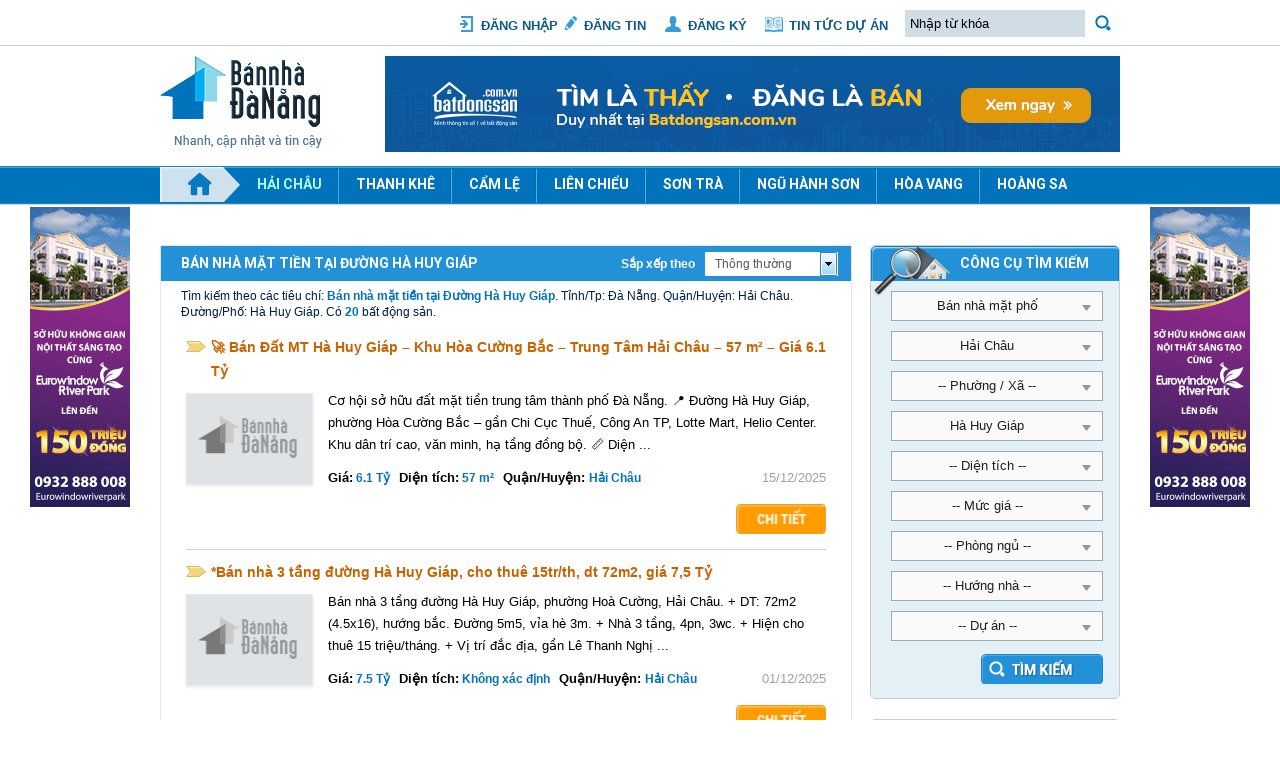

--- FILE ---
content_type: text/html; charset=utf-8
request_url: https://bannhadanang.net/ban-nha-mat-pho-duong-ha-huy-giap-46.htm
body_size: 12566
content:



<!DOCTYPE html PUBLIC "-//W3C//DTD XHTML 1.0 Strict//EN" "http://www.w3.org/TR/xhtml1/DTD/xhtml1-strict.dtd">
<html xmlns="http://www.w3.org/1999/xhtml" xml:lang="en">
<head id="Head1"><link href="/Images/logo.png" rel="shortcut icon" type="image/x-icon" /><meta http-equiv="content-type" content="text/html; charset=utf-8" /><meta http-equiv="audience" content="general" /><meta name="resource-type" content="document" /><meta name="abstract" content="Thông tin bán nhà Đà Nẵng" /><meta name="classification" content="Bán nhà Đà Nẵng" /><meta name="area" content="Bán nhà Đà Nẵng" /><meta name="placename" content="Đà Nẵng" /><meta name="author" content="bannhadanag.net" /><meta name="copyright" content="©2013 bannhadanang.net" /><meta name="owner" content="bannhadanang.net" /><meta name="generator" content="bannhadanang.net" /><meta name="distribution" content="Global" /><meta name="keywords" content="Bán, nhà, mặt, tiền, tại, đường, Hà, Huy, Giáp" /><meta name="description" content="Bán nhà mặt tiền tại đường Hà Huy Giáp quận Hải Châu với các loại diện tích giá bán địa điểm khác nhau Bán nhà mặt phố tại đường Hà Huy Giáp quận Hải Châu chuyển nhượng mua bán nhà đất đầy đủ cập nhật nhất" /><meta name="revisit-after" content="1 days" /><title>
	Bán nhà mặt tiền đường Hà Huy Giáp, quận Hải Châu | Bán nhà mặt phố tại đường Hà Huy Giáp, quận Hải Châu
</title><link href="https://fonts.googleapis.com/css?family=Roboto:400,700&amp;subset=latin,vietnamese,latin-ext" rel="stylesheet" type="text/css" /><link href="/Styles/StyleSheet/reset.css" rel="stylesheet" type="text/css" />
    <script src="/Scripts/jquery-1.7.2.min.js"></script>
    <script src="/Scripts/bannhadn.min.js?v=20192301"></script>
    <link rel="stylesheet" type="text/css" href="/Scripts/Fancybox/source/jquery.fancybox.css" media="all" /><link rel="stylesheet" type="text/css" href="/Scripts/Fancybox/source/helpers/jquery.fancybox-buttons.css" media="all" />
    <script type="text/javascript" src="/Scripts/Fancybox/lib/jquery.mousewheel-3.0.6.pack.js"></script>
    <script type="text/javascript" src="/Scripts/Fancybox/source/jquery.fancybox.js"></script>
    <script type="text/javascript" src="/Scripts/Fancybox/source/helpers/jquery.fancybox-buttons.js"></script>
    <script type="text/javascript">
        (function (i, s, o, g, r, a, m) {
            i['GoogleAnalyticsObject'] = r; i[r] = i[r] || function () {
                (i[r].q = i[r].q || []).push(arguments)
            }, i[r].l = 1 * new Date(); a = s.createElement(o),
            m = s.getElementsByTagName(o)[0]; a.async = 1; a.src = g; m.parentNode.insertBefore(a, m)
        })(window, document, 'script', '//www.google-analytics.com/analytics.js', 'ga');

        ga('create', 'UA-69196466-1', 'auto');
        ga('send', 'pageview');

    </script>

    <!-- Facebook Pixel Code -->
    <script>
        !function (f, b, e, v, n, t, s) {
            if (f.fbq) return; n = f.fbq = function () {
                n.callMethod ?
                n.callMethod.apply(n, arguments) : n.queue.push(arguments)
            }; if (!f._fbq) f._fbq = n;
            n.push = n; n.loaded = !0; n.version = '2.0'; n.queue = []; t = b.createElement(e); t.async = !0;
            t.src = v; s = b.getElementsByTagName(e)[0]; s.parentNode.insertBefore(t, s)
        }(window,
        document, 'script', 'https://connect.facebook.net/en_US/fbevents.js');
        fbq('init', '1686608788227708');
        fbq('track', 'PageView');
    </script>
    <noscript>
        <img height="1" width="1" style="display: none"
            src="https://www.facebook.com/tr?id=1686608788227708&ev=PageView&noscript=1" />
    </noscript>
    <!-- DO NOT MODIFY -->
    <!-- End Facebook Pixel Code -->

    
<link href="/Styles/StyleSheet/layout.min.css?v=20192301" rel="stylesheet" type="text/css" /><meta name="title" /></head>
<body>
    <form method="post" action="/ban-nha-mat-pho-duong-ha-huy-giap-46.htm" id="Form1">
<div class="aspNetHidden">
<input type="hidden" name="__EVENTTARGET" id="__EVENTTARGET" value="" />
<input type="hidden" name="__EVENTARGUMENT" id="__EVENTARGUMENT" value="" />
<input type="hidden" name="__LASTFOCUS" id="__LASTFOCUS" value="" />
<input type="hidden" name="__VIEWSTATE" id="__VIEWSTATE" value="/wEPDwUJLTY4Mjc1MTA3ZGRRi7rpzE7EHyLeLZoTxDZjZUcDVg==" />
</div>

<script type="text/javascript">
//<![CDATA[
var theForm = document.forms['Form1'];
if (!theForm) {
    theForm = document.Form1;
}
function __doPostBack(eventTarget, eventArgument) {
    if (!theForm.onsubmit || (theForm.onsubmit() != false)) {
        theForm.__EVENTTARGET.value = eventTarget;
        theForm.__EVENTARGUMENT.value = eventArgument;
        theForm.submit();
    }
}
//]]>
</script>


<div class="aspNetHidden">

	<input type="hidden" name="__VIEWSTATEGENERATOR" id="__VIEWSTATEGENERATOR" value="FE90C699" />
</div>
        

<div class="header">

    <div class="wr_login">
        <div class="topheader">
            <div class="box-login">
                <div class="user_info">
                    

                    
                    <ul>
                        <li class="thoat">
                            <a rel="nofollow" href="/dang-nhap.htm" title="Đăng nhập">ĐĂNG NHẬP</a>
                        </li>
                        <li class="dangtin">
                            <a class="bt_post" href="/dang-tin-ban-cho-thue-nha-dat.htm" title="Đăng tin">ĐĂNG TIN</a>
                        </li>
                        <li class="dangky">
                            <a rel="nofollow" href="/dang-ky.htm" title="Đăng ký">ĐĂNG KÝ</a>
                        </li>
                        <li class="tintuc">
                            <a href="/tin-tuc-du-an.htm" title="Tin tức dự án">TIN TỨC DỰ ÁN</a>
                        </li>
                    </ul>
                    
                </div>
                <div class="textsearch">
                    <input name="ctl00$Header$textsearch1$txtTextSearch" type="text" value="Nhập từ khóa" id="txtTextSearch" class="textSearch" autocomplete="off" onkeypress="seachKeypress(event)" onfocus="if (this.value == &#39;Nhập từ khóa&#39;) (this.value=&#39;&#39;)" onblur="if (this.value == &#39;&#39;) (this.value=&#39;Nhập từ khóa&#39;)" />
<a id="lbtSearchTop" onclick="searchClick()"></a>



                </div>
            </div>
        </div>

    </div>
    <div class="table">
        <div class="banner">
            <div class="logo">
                <a href="/">
                    <img src="/Images/logo.png" alt="Bán Nhà Đà Nẵng" title="Bán Nhà Đà Nẵng" /></a>
            </div>
            <div class="ad_banner">
                <a class="bt_post" href="http://batdongsan.com.vn" title="Đăng tin">
                    <img src="/Images/BDS-735x96.gif" title="Đăng tin miễn phí" />
                </a>
            </div>

        </div>
    </div>
    <div class="menu">
        <ul id="menu_top">
            <li class="li-home">
                <a class='home' href="/" title="Trang chủ">
                    <img src="/Images/home.png" title="Trang chủ" /></a>
            </li>
            <li class = "current">
                <a href="/ban-nha-hai-chau-ddn.htm" title="Bán nhà Hải Châu">HẢI CHÂU</a>
            </li>
            <li >
                <a href="/ban-nha-thanh-khe-ddn.htm" title="Bán nhà Thanh Khê">THANH KHÊ</a>
            </li>
            <li >
                <a href="/ban-nha-cam-le-ddn.htm" title="Bán nhà Cẩm Lệ">CẨM LỆ</a>
            </li>
            <li >
                <a href="/ban-nha-lien-chieu-ddn.htm" title="Bán nhà Liên Chiểu">LIÊN CHIỂU</a>
            </li>
            <li >
                <a href="/ban-nha-son-tra-ddn.htm" title="Bán nhà Sơn Trà">SƠN TRÀ</a>
            </li>
            <li >
                <a href="/ban-nha-ngu-hanh-son-ddn.htm" title="Bán nhà Ngũ Hành Sơn">NGŨ HÀNH SƠN</a>
            </li>
            <li >
                <a href="/ban-nha-hoa-vang-ddn.htm" title="Bán nhà Hòa Vang">HÒA VANG</a>
            </li>
            <li class="menu-last">
                <a href="/ban-nha-hoang-sa-ddn.htm" title="Bán nhà Hoàng Sa">HOÀNG SA</a>
            </li>
        </ul>
    </div>

    <div class="clear"></div>
    
</div>

        
    <div class="wrapper">
        <div id="main-content">
            <div class="container">
                

<div class="content_left">
    <div class="box4">
        <h1 class="titlebox">
            Bán nhà mặt tiền tại Đường Hà Huy Giáp
        </h1>
        <h2 class="box-result">
            Tìm kiếm theo các tiêu chí: <a style="font-weight: bold" href="/ban-nha-mat-pho-duong-ha-huy-giap-46.htm">Bán nhà mặt tiền tại Đường Hà Huy Giáp</a>.  Tỉnh/Tp: Đà Nẵng.  Quận/Huyện: Hải Châu.  Đường/Phố: Hà Huy Giáp. 
            <span class="text">
                 Có <b>20</b> bất động sản.
            </span>
        </h2>
        <div class="box-order">
            <span>Sắp xếp theo</span>
            <div class="order">
                <span id="spanOrder" class="lable">Thông thường</span>
                <select name="ctl00$MainContent$ProductSearchResult1$ddlOrder" onchange="sortchange();setTimeout(&#39;__doPostBack(\&#39;ctl00$MainContent$ProductSearchResult1$ddlOrder\&#39;,\&#39;\&#39;)&#39;, 0)" id="ddlOrder">
	<option selected="selected" value="0">Th&#244;ng thường</option>
	<option value="2">Gi&#225; thấp nhất</option>
	<option value="3">Gi&#225; cao nhất</option>
	<option value="4">Diện t&#237;ch nhỏ nhất</option>
	<option value="5">Diện t&#237;ch lớn nhất</option>

</select>
            </div>
        </div>
    </div>
    <div class="box2">
        <div class="productlist">
            
                    <div class="wr_item result">
                        <div class="item">
                            <h4 class="title">
                                    <a id="hplTitle" title="🚀 Bán Đất MT Hà Huy Giáp – Khu Hòa Cường Bắc – Trung Tâm Hải Châu – 57 m² – Giá 6.1 Tỷ" href="/ban-nha-mat-pho-duong-ha-huy-giap-phuong-hoa-cuong-nam/-ban-dat-mt-ha-huy-giap-khu-hoa-cuong-bac-trung-tam-hai-chau-57-m-gia-61-ty-pr758182.htm">🚀 Bán Đất MT Hà Huy Giáp – Khu Hòa Cường Bắc – Trung Tâm Hải Châu – 57 m² – Giá 6.1 Tỷ</a>
                                </h4>
                            <a id="MainContent_ProductSearchResult1_rpProductList_hplAvatar_0" title="🚀 Bán Đất MT Hà Huy Giáp – Khu Hòa Cường Bắc – Trung Tâm Hải Châu – 57 m² – Giá 6.1 Tỷ" class="avatar" href="/ban-nha-mat-pho-duong-ha-huy-giap-phuong-hoa-cuong-nam/-ban-dat-mt-ha-huy-giap-khu-hoa-cuong-bac-trung-tam-hai-chau-57-m-gia-61-ty-pr758182.htm"><img id="MainContent_ProductSearchResult1_rpProductList_imgAvatar_0" src="/Images/no-photo.png" /></a>
                            <div class="row">
                                <div class="wr_info">
                                    
                                    <div class="price">
                                        <span class="info">
                                            <h5 class="info-description">
                                                Cơ hội sở hữu đất mặt tiền trung tâm thành phố Đà Nẵng.📍 Đường Hà Huy Giáp, phường Hòa Cường Bắc – gần Chi Cục Thuế, Công An TP, Lotte Mart, Helio Center.Khu dân trí cao, văn minh, hạ tầng đồng bộ.📏 Diện ...
                                            </h5>
                                            <span class="infor-content"><span class='lable'>Giá:</span> 6.1 Tỷ</span>
                                            <span class="infor-content"><span class='lable'>Diện tích:</span> 57&nbsp;m&#178;</span>
                                            <span class="infor-content"><span class="lable">Quận/Huyện: </span><span class="info">Hải Châu</span></span>
                                    </div>
                                </div>
                                <div class="time">
                                    15/12/2025
                                </div>
                                <div class="seemore">
                                <a id="MainContent_ProductSearchResult1_rpProductList_hplAvatar2_0" title="🚀 Bán Đất MT Hà Huy Giáp – Khu Hòa Cường Bắc – Trung Tâm Hải Châu – 57 m² – Giá 6.1 Tỷ" href="/ban-nha-mat-pho-duong-ha-huy-giap-phuong-hoa-cuong-nam/-ban-dat-mt-ha-huy-giap-khu-hoa-cuong-bac-trung-tam-hai-chau-57-m-gia-61-ty-pr758182.htm">
                                    <img src="/Images/btn_chitiet.png" />
                                </a>
                            </div>
                            </div>
                        </div>
                    </div>
                
                    <div class="wr_item result">
                        <div class="item">
                            <h4 class="title">
                                    <a id="hplTitle" title="*Bán nhà 3 tầng đường Hà Huy Giáp, cho thuê 15tr/th, dt 72m2, giá 7,5 Tỷ" href="/ban-nha-mat-pho-duong-ha-huy-giap-phuong-hoa-cuong-nam/ban-nha-3-tang-duong-ha-huy-giap-cho-thue-15trth-dt-72m2-gia-75-ty-pr752614.htm">*Bán nhà 3 tầng đường Hà Huy Giáp, cho thuê 15tr/th, dt 72m2, giá 7,5 Tỷ</a>
                                </h4>
                            <a id="MainContent_ProductSearchResult1_rpProductList_hplAvatar_1" title="*Bán nhà 3 tầng đường Hà Huy Giáp, cho thuê 15tr/th, dt 72m2, giá 7,5 Tỷ" class="avatar" href="/ban-nha-mat-pho-duong-ha-huy-giap-phuong-hoa-cuong-nam/ban-nha-3-tang-duong-ha-huy-giap-cho-thue-15trth-dt-72m2-gia-75-ty-pr752614.htm"><img id="MainContent_ProductSearchResult1_rpProductList_imgAvatar_1" src="/Images/no-photo.png" /></a>
                            <div class="row">
                                <div class="wr_info">
                                    
                                    <div class="price">
                                        <span class="info">
                                            <h5 class="info-description">
                                                Bán nhà 3 tầng đường Hà Huy Giáp, phường Hoà Cường, Hải Châu.+ DT: 72m2 (4.5x16), hướng bắc. Đường 5m5, vỉa hè 3m.+ Nhà 3 tầng, 4pn, 3wc.+ Hiện cho thuê 15 triệu/tháng.+ Vị trí đắc địa, gần Lê Thanh Nghị ...
                                            </h5>
                                            <span class="infor-content"><span class='lable'>Giá:</span> 7.5 Tỷ</span>
                                            <span class="infor-content"><span class='lable'>Diện tích:</span> Không xác định</span>
                                            <span class="infor-content"><span class="lable">Quận/Huyện: </span><span class="info">Hải Châu</span></span>
                                    </div>
                                </div>
                                <div class="time">
                                    01/12/2025
                                </div>
                                <div class="seemore">
                                <a id="MainContent_ProductSearchResult1_rpProductList_hplAvatar2_1" title="*Bán nhà 3 tầng đường Hà Huy Giáp, cho thuê 15tr/th, dt 72m2, giá 7,5 Tỷ" href="/ban-nha-mat-pho-duong-ha-huy-giap-phuong-hoa-cuong-nam/ban-nha-3-tang-duong-ha-huy-giap-cho-thue-15trth-dt-72m2-gia-75-ty-pr752614.htm">
                                    <img src="/Images/btn_chitiet.png" />
                                </a>
                            </div>
                            </div>
                        </div>
                    </div>
                
                    <div class="wr_item result">
                        <div class="item">
                            <h4 class="title">
                                    <a id="hplTitle" title="*Bán nhà 3 tầng đường Hà Huy Giáp, cho thuê 15tr/th, dt 72m2, giá 7,5 Tỷ" href="/ban-nha-mat-pho-duong-ha-huy-giap-phuong-hoa-cuong-nam/ban-nha-3-tang-duong-ha-huy-giap-cho-thue-15trth-dt-72m2-gia-75-ty-pr752410.htm">*Bán nhà 3 tầng đường Hà Huy Giáp, cho thuê 15tr/th, dt 72m2, giá 7,5 Tỷ</a>
                                </h4>
                            <a id="MainContent_ProductSearchResult1_rpProductList_hplAvatar_2" title="*Bán nhà 3 tầng đường Hà Huy Giáp, cho thuê 15tr/th, dt 72m2, giá 7,5 Tỷ" class="avatar" href="/ban-nha-mat-pho-duong-ha-huy-giap-phuong-hoa-cuong-nam/ban-nha-3-tang-duong-ha-huy-giap-cho-thue-15trth-dt-72m2-gia-75-ty-pr752410.htm"><img id="MainContent_ProductSearchResult1_rpProductList_imgAvatar_2" src="/Images/no-photo.png" /></a>
                            <div class="row">
                                <div class="wr_info">
                                    
                                    <div class="price">
                                        <span class="info">
                                            <h5 class="info-description">
                                                Bán nhà 3 tầng đường Hà Huy Giáp, phường Hoà Cường, Hải Châu.+ DT: 72m2 (4.5x16), hướng bắc. Đường 5m5, vỉa hè 3m.+ Nhà 3 tầng, 4pn, 3wc.+ Hiện cho thuê 15 triệu/tháng.+ Vị trí đắc địa, gần Lê Thanh Nghị ...
                                            </h5>
                                            <span class="infor-content"><span class='lable'>Giá:</span> 75 Tỷ</span>
                                            <span class="infor-content"><span class='lable'>Diện tích:</span> 72&nbsp;m&#178;</span>
                                            <span class="infor-content"><span class="lable">Quận/Huyện: </span><span class="info">Hải Châu</span></span>
                                    </div>
                                </div>
                                <div class="time">
                                    01/12/2025
                                </div>
                                <div class="seemore">
                                <a id="MainContent_ProductSearchResult1_rpProductList_hplAvatar2_2" title="*Bán nhà 3 tầng đường Hà Huy Giáp, cho thuê 15tr/th, dt 72m2, giá 7,5 Tỷ" href="/ban-nha-mat-pho-duong-ha-huy-giap-phuong-hoa-cuong-nam/ban-nha-3-tang-duong-ha-huy-giap-cho-thue-15trth-dt-72m2-gia-75-ty-pr752410.htm">
                                    <img src="/Images/btn_chitiet.png" />
                                </a>
                            </div>
                            </div>
                        </div>
                    </div>
                
                    <div class="wr_item result">
                        <div class="item">
                            <h4 class="title">
                                    <a id="hplTitle" title="*Bán nhà 3 tầng đường Hà Huy Giáp, cho thuê 15tr/th, dt 72m2, giá 7,5 Tỷ" href="/ban-nha-mat-pho-duong-ha-huy-giap-phuong-hoa-cuong-nam/ban-nha-3-tang-duong-ha-huy-giap-cho-thue-15trth-dt-72m2-gia-75-ty-pr752624.htm">*Bán nhà 3 tầng đường Hà Huy Giáp, cho thuê 15tr/th, dt 72m2, giá 7,5 Tỷ</a>
                                </h4>
                            <a id="MainContent_ProductSearchResult1_rpProductList_hplAvatar_3" title="*Bán nhà 3 tầng đường Hà Huy Giáp, cho thuê 15tr/th, dt 72m2, giá 7,5 Tỷ" class="avatar" href="/ban-nha-mat-pho-duong-ha-huy-giap-phuong-hoa-cuong-nam/ban-nha-3-tang-duong-ha-huy-giap-cho-thue-15trth-dt-72m2-gia-75-ty-pr752624.htm"><img id="MainContent_ProductSearchResult1_rpProductList_imgAvatar_3" src="/Images/no-photo.png" /></a>
                            <div class="row">
                                <div class="wr_info">
                                    
                                    <div class="price">
                                        <span class="info">
                                            <h5 class="info-description">
                                                Bán nhà 3 tầng đường Hà Huy Giáp, phường Hoà Cường, Hải Châu.+ DT: 72m2 (4.5x16), hướng bắc. Đường 5m5, vỉa hè 3m.+ Nhà 3 tầng, 4pn, 3wc.+ Hiện cho thuê 15 triệu/tháng.+ Vị trí đắc địa, gần Lê Thanh Nghị ...
                                            </h5>
                                            <span class="infor-content"><span class='lable'>Giá:</span> 7.5 Tỷ</span>
                                            <span class="infor-content"><span class='lable'>Diện tích:</span> 72&nbsp;m&#178;</span>
                                            <span class="infor-content"><span class="lable">Quận/Huyện: </span><span class="info">Hải Châu</span></span>
                                    </div>
                                </div>
                                <div class="time">
                                    01/12/2025
                                </div>
                                <div class="seemore">
                                <a id="MainContent_ProductSearchResult1_rpProductList_hplAvatar2_3" title="*Bán nhà 3 tầng đường Hà Huy Giáp, cho thuê 15tr/th, dt 72m2, giá 7,5 Tỷ" href="/ban-nha-mat-pho-duong-ha-huy-giap-phuong-hoa-cuong-nam/ban-nha-3-tang-duong-ha-huy-giap-cho-thue-15trth-dt-72m2-gia-75-ty-pr752624.htm">
                                    <img src="/Images/btn_chitiet.png" />
                                </a>
                            </div>
                            </div>
                        </div>
                    </div>
                
                    <div class="wr_item result">
                        <div class="item">
                            <h4 class="title">
                                    <a id="hplTitle" title="Cho thuê Nhà 2 Tầng đường Dương Bá Trạc, CHÍNH CHỦ 0935218739" href="/ban-nha-mat-pho-duong-ha-huy-giap-phuong-hoa-cuong-nam/cho-thue-nha-2-tang-duong-duong-ba-trac-chinh-chu-0935218739-pr758232.htm">Cho thuê Nhà 2 Tầng đường Dương Bá Trạc, CHÍNH CHỦ 0935218739</a>
                                </h4>
                            <a id="MainContent_ProductSearchResult1_rpProductList_hplAvatar_4" title="Cho thuê Nhà 2 Tầng đường Dương Bá Trạc, CHÍNH CHỦ 0935218739" class="avatar" href="/ban-nha-mat-pho-duong-ha-huy-giap-phuong-hoa-cuong-nam/cho-thue-nha-2-tang-duong-duong-ba-trac-chinh-chu-0935218739-pr758232.htm"><img id="MainContent_ProductSearchResult1_rpProductList_imgAvatar_4" src="/Images/no-photo.png" /></a>
                            <div class="row">
                                <div class="wr_info">
                                    
                                    <div class="price">
                                        <span class="info">
                                            <h5 class="info-description">
                                                +DT: 75m2 ( 5 x 17m)+Nhà 2 tầng,3 Pn, 2 wc. Vị trí trung tâm ngay 4 trường đại học ( Đh Ngoại Ngữ, Kiến Trúc, Đông Á, Bách Khoa) bệnh viện Mắt, Trung tâm CS PCCC thành phố Đà Nẵng. Siêu thị Metro, TT điện máy ...
                                            </h5>
                                            <span class="infor-content"><span class='lable'>Giá:</span> 15 Triệu</span>
                                            <span class="infor-content"><span class='lable'>Diện tích:</span> 75&nbsp;m&#178;</span>
                                            <span class="infor-content"><span class="lable">Quận/Huyện: </span><span class="info">Hải Châu</span></span>
                                    </div>
                                </div>
                                <div class="time">
                                    08/11/2025
                                </div>
                                <div class="seemore">
                                <a id="MainContent_ProductSearchResult1_rpProductList_hplAvatar2_4" title="Cho thuê Nhà 2 Tầng đường Dương Bá Trạc, CHÍNH CHỦ 0935218739" href="/ban-nha-mat-pho-duong-ha-huy-giap-phuong-hoa-cuong-nam/cho-thue-nha-2-tang-duong-duong-ba-trac-chinh-chu-0935218739-pr758232.htm">
                                    <img src="/Images/btn_chitiet.png" />
                                </a>
                            </div>
                            </div>
                        </div>
                    </div>
                
                    <div class="wr_item result">
                        <div class="item">
                            <h4 class="title">
                                    <a id="hplTitle" title="189 - Trung Tâm Hoà Cường - Đường Hà Huy Giáp - 95 m2 - Giá nhỉnh 4 tỷ - LH 0932514255" href="/ban-nha-mat-pho-duong-ha-huy-giap-phuong-hoa-cuong-nam/189-trung-tam-hoa-cuong-duong-ha-huy-giap-95-m2-gia-nhinh-4-ty-lh-0932514255-pr754510.htm">189 - Trung Tâm Hoà Cường - Đường Hà Huy Giáp - 95 m2 - Giá nhỉnh 4 tỷ - LH 0932514255</a>
                                </h4>
                            <a id="MainContent_ProductSearchResult1_rpProductList_hplAvatar_5" title="189 - Trung Tâm Hoà Cường - Đường Hà Huy Giáp - 95 m2 - Giá nhỉnh 4 tỷ - LH 0932514255" class="avatar" href="/ban-nha-mat-pho-duong-ha-huy-giap-phuong-hoa-cuong-nam/189-trung-tam-hoa-cuong-duong-ha-huy-giap-95-m2-gia-nhinh-4-ty-lh-0932514255-pr754510.htm"><img id="MainContent_ProductSearchResult1_rpProductList_imgAvatar_5" src="/Images/no-photo.png" /></a>
                            <div class="row">
                                <div class="wr_info">
                                    
                                    <div class="price">
                                        <span class="info">
                                            <h5 class="info-description">
                                                HÀNG THƠM - BÁN GẤP NHÀ TRỌ KIỆT HÀ HUY GIÁP, CÁCH ĐƯỜNG CHÍNH 10M, PHƯỜNG HOÀ CƯỜNG,ĐÀ NẴNG.⭐ Thông tin: gồm một nhà C4 gác lửng đang cho thuê có 2 phòng ngủ,1wc và 3 phòng trọ có lối đi riêng đang cho thuê ...
                                            </h5>
                                            <span class="infor-content"><span class='lable'>Giá:</span> 4.35 Tỷ</span>
                                            <span class="infor-content"><span class='lable'>Diện tích:</span> 95&nbsp;m&#178;</span>
                                            <span class="infor-content"><span class="lable">Quận/Huyện: </span><span class="info">Hải Châu</span></span>
                                    </div>
                                </div>
                                <div class="time">
                                    06/11/2025
                                </div>
                                <div class="seemore">
                                <a id="MainContent_ProductSearchResult1_rpProductList_hplAvatar2_5" title="189 - Trung Tâm Hoà Cường - Đường Hà Huy Giáp - 95 m2 - Giá nhỉnh 4 tỷ - LH 0932514255" href="/ban-nha-mat-pho-duong-ha-huy-giap-phuong-hoa-cuong-nam/189-trung-tam-hoa-cuong-duong-ha-huy-giap-95-m2-gia-nhinh-4-ty-lh-0932514255-pr754510.htm">
                                    <img src="/Images/btn_chitiet.png" />
                                </a>
                            </div>
                            </div>
                        </div>
                    </div>
                
                    <div class="wr_item result">
                        <div class="item">
                            <h4 class="title">
                                    <a id="hplTitle" title="Nhà đường Lê Thị Hồng Gấm, (sát Phan Đăng Lưu) -Giá 5.25 tỷ TL" href="/ban-nha-mat-pho-duong-ha-huy-giap-phuong-hoa-cuong-nam/nha-duong-le-thi-hong-gam-sat-phan-dang-luu-gia-525-ty-tl-pr757589.htm">Nhà đường Lê Thị Hồng Gấm, (sát Phan Đăng Lưu) -Giá 5.25 tỷ TL</a>
                                </h4>
                            <a id="MainContent_ProductSearchResult1_rpProductList_hplAvatar_6" title="Nhà đường Lê Thị Hồng Gấm, (sát Phan Đăng Lưu) -Giá 5.25 tỷ TL" class="avatar" href="/ban-nha-mat-pho-duong-ha-huy-giap-phuong-hoa-cuong-nam/nha-duong-le-thi-hong-gam-sat-phan-dang-luu-gia-525-ty-tl-pr757589.htm"><img id="MainContent_ProductSearchResult1_rpProductList_imgAvatar_6" src="/Images/no-photo.png" /></a>
                            <div class="row">
                                <div class="wr_info">
                                    
                                    <div class="price">
                                        <span class="info">
                                            <h5 class="info-description">
                                                + DT: 65m2 ( 4 x 16m ) đường 5.5m lề 3m+ Nhà cấp 4 mặt tiền khu trung tâm kinh doanh buôn bán đa nghành nghề. Phù hợp KH mua ở kinh doanh, đầu tư giữ tài sản, cho thuê nhà kinh doanh. Vị trí nhà ngay cạnh ...
                                            </h5>
                                            <span class="infor-content"><span class='lable'>Giá:</span> 5.25 Tỷ</span>
                                            <span class="infor-content"><span class='lable'>Diện tích:</span> 65&nbsp;m&#178;</span>
                                            <span class="infor-content"><span class="lable">Quận/Huyện: </span><span class="info">Hải Châu</span></span>
                                    </div>
                                </div>
                                <div class="time">
                                    27/10/2025
                                </div>
                                <div class="seemore">
                                <a id="MainContent_ProductSearchResult1_rpProductList_hplAvatar2_6" title="Nhà đường Lê Thị Hồng Gấm, (sát Phan Đăng Lưu) -Giá 5.25 tỷ TL" href="/ban-nha-mat-pho-duong-ha-huy-giap-phuong-hoa-cuong-nam/nha-duong-le-thi-hong-gam-sat-phan-dang-luu-gia-525-ty-tl-pr757589.htm">
                                    <img src="/Images/btn_chitiet.png" />
                                </a>
                            </div>
                            </div>
                        </div>
                    </div>
                
                    <div class="wr_item result">
                        <div class="item">
                            <h4 class="title">
                                    <a id="hplTitle" title="Bán đất mt Hà Huy Giáp, Hòa Cường Nam, Hải Châu. DT 72M2 – Giá 5.5 Tỷ ." href="/ban-nha-mat-pho-duong-ha-huy-giap-phuong-hoa-cuong-nam/ban-dat-mt-ha-huy-giap-hoa-cuong-nam-hai-chau-dt-72m2-gia-55-ty-pr750808.htm">Bán đất mt Hà Huy Giáp, Hòa Cường Nam, Hải Châu. DT 72M2 – Giá 5.5 Tỷ .</a>
                                </h4>
                            <a id="MainContent_ProductSearchResult1_rpProductList_hplAvatar_7" title="Bán đất mt Hà Huy Giáp, Hòa Cường Nam, Hải Châu. DT 72M2 – Giá 5.5 Tỷ ." class="avatar" href="/ban-nha-mat-pho-duong-ha-huy-giap-phuong-hoa-cuong-nam/ban-dat-mt-ha-huy-giap-hoa-cuong-nam-hai-chau-dt-72m2-gia-55-ty-pr750808.htm"><img id="MainContent_ProductSearchResult1_rpProductList_imgAvatar_7" src="/Images/no-photo.png" /></a>
                            <div class="row">
                                <div class="wr_info">
                                    
                                    <div class="price">
                                        <span class="info">
                                            <h5 class="info-description">
                                                -	Bán đất mt Hà Huy Giáp, Hòa Cường Nam, Hải Châu. DT 72M2 – Giá 5.5 Tỷ .-	Diện tích: 72m2 ( 4.5m x 16m). Trên đất có nhà cấp 4 cho thuê 10 triệu/tháng.-	Hướng Bắc. Đường 5m5, lề 3m.-	Vị trí: Khu vực trung ...
                                            </h5>
                                            <span class="infor-content"><span class='lable'>Giá:</span> Thỏa thuận</span>
                                            <span class="infor-content"><span class='lable'>Diện tích:</span> Không xác định</span>
                                            <span class="infor-content"><span class="lable">Quận/Huyện: </span><span class="info">Hải Châu</span></span>
                                    </div>
                                </div>
                                <div class="time">
                                    27/09/2025
                                </div>
                                <div class="seemore">
                                <a id="MainContent_ProductSearchResult1_rpProductList_hplAvatar2_7" title="Bán đất mt Hà Huy Giáp, Hòa Cường Nam, Hải Châu. DT 72M2 – Giá 5.5 Tỷ ." href="/ban-nha-mat-pho-duong-ha-huy-giap-phuong-hoa-cuong-nam/ban-dat-mt-ha-huy-giap-hoa-cuong-nam-hai-chau-dt-72m2-gia-55-ty-pr750808.htm">
                                    <img src="/Images/btn_chitiet.png" />
                                </a>
                            </div>
                            </div>
                        </div>
                    </div>
                
                    <div class="wr_item result">
                        <div class="item">
                            <h4 class="title">
                                    <a id="hplTitle" title="Bán rẻ nhà đường Lê Thị Hồng Gấm, quận Hải Châu, Đà Nẵng 5.3 tỷ " href="/ban-nha-mat-pho-duong-ha-huy-giap-phuong-hoa-cuong-nam/ban-re-nha-duong-le-thi-hong-gam-quan-hai-chau-da-nang-53-ty-pr651720.htm">Bán rẻ nhà đường Lê Thị Hồng Gấm, quận Hải Châu, Đà Nẵng 5.3 tỷ </a>
                                </h4>
                            <a id="MainContent_ProductSearchResult1_rpProductList_hplAvatar_8" title="Bán rẻ nhà đường Lê Thị Hồng Gấm, quận Hải Châu, Đà Nẵng 5.3 tỷ " class="avatar" href="/ban-nha-mat-pho-duong-ha-huy-giap-phuong-hoa-cuong-nam/ban-re-nha-duong-le-thi-hong-gam-quan-hai-chau-da-nang-53-ty-pr651720.htm"><img id="MainContent_ProductSearchResult1_rpProductList_imgAvatar_8" src="https://img.bannhadanang.net//crop/120x90/2022/12/12/20221212154555-434f.jpg" /></a>
                            <div class="row">
                                <div class="wr_info">
                                    
                                    <div class="price">
                                        <span class="info">
                                            <h5 class="info-description">
                                                Bán rẻ nhà đường Lê Thị Hồng Gấm, quận Hải Châu, Đà Nẵng 5.3 tỷ DT: 65m2 ( 4 x 16m ) Tây Tứ Trạch Nhà mặt tiền đường 5.5m khu trung tâm kinh doanh buôn bán đa nghành nghề. Phù hợp KH mua ở kinh doanh, đầu tư ...
                                            </h5>
                                            <span class="infor-content"><span class='lable'>Giá:</span> 5.3 Tỷ</span>
                                            <span class="infor-content"><span class='lable'>Diện tích:</span> 65&nbsp;m&#178;</span>
                                            <span class="infor-content"><span class="lable">Quận/Huyện: </span><span class="info">Hải Châu</span></span>
                                    </div>
                                </div>
                                <div class="time">
                                    19/08/2025
                                </div>
                                <div class="seemore">
                                <a id="MainContent_ProductSearchResult1_rpProductList_hplAvatar2_8" title="Bán rẻ nhà đường Lê Thị Hồng Gấm, quận Hải Châu, Đà Nẵng 5.3 tỷ " href="/ban-nha-mat-pho-duong-ha-huy-giap-phuong-hoa-cuong-nam/ban-re-nha-duong-le-thi-hong-gam-quan-hai-chau-da-nang-53-ty-pr651720.htm">
                                    <img src="/Images/btn_chitiet.png" />
                                </a>
                            </div>
                            </div>
                        </div>
                    </div>
                
                    <div class="wr_item result">
                        <div class="item">
                            <h4 class="title">
                                    <a id="hplTitle" title="Bán rẻ nhà đường Lê Thị Hồng Gấm, quận Hải Châu, Đà Nẵng 5.3 tỷ " href="/ban-nha-mat-pho-duong-ha-huy-giap-phuong-hoa-cuong-nam/ban-re-nha-duong-le-thi-hong-gam-quan-hai-chau-da-nang-53-ty-pr651722.htm">Bán rẻ nhà đường Lê Thị Hồng Gấm, quận Hải Châu, Đà Nẵng 5.3 tỷ </a>
                                </h4>
                            <a id="MainContent_ProductSearchResult1_rpProductList_hplAvatar_9" title="Bán rẻ nhà đường Lê Thị Hồng Gấm, quận Hải Châu, Đà Nẵng 5.3 tỷ " class="avatar" href="/ban-nha-mat-pho-duong-ha-huy-giap-phuong-hoa-cuong-nam/ban-re-nha-duong-le-thi-hong-gam-quan-hai-chau-da-nang-53-ty-pr651722.htm"><img id="MainContent_ProductSearchResult1_rpProductList_imgAvatar_9" src="/Images/no-photo.png" /></a>
                            <div class="row">
                                <div class="wr_info">
                                    
                                    <div class="price">
                                        <span class="info">
                                            <h5 class="info-description">
                                                Bán rẻ nhà đường Lê Thị Hồng Gấm, quận Hải Châu, Đà Nẵng 5.3 tỷ DT: 65m2 ( 4 x 16m ) Tây Tứ Trạch Nhà mặt tiền đường 5.5m khu trung tâm kinh doanh buôn bán đa nghành nghề. Phù hợp KH mua ở kinh doanh, đầu tư ...
                                            </h5>
                                            <span class="infor-content"><span class='lable'>Giá:</span> 5.3 Tỷ</span>
                                            <span class="infor-content"><span class='lable'>Diện tích:</span> 65&nbsp;m&#178;</span>
                                            <span class="infor-content"><span class="lable">Quận/Huyện: </span><span class="info">Hải Châu</span></span>
                                    </div>
                                </div>
                                <div class="time">
                                    19/08/2025
                                </div>
                                <div class="seemore">
                                <a id="MainContent_ProductSearchResult1_rpProductList_hplAvatar2_9" title="Bán rẻ nhà đường Lê Thị Hồng Gấm, quận Hải Châu, Đà Nẵng 5.3 tỷ " href="/ban-nha-mat-pho-duong-ha-huy-giap-phuong-hoa-cuong-nam/ban-re-nha-duong-le-thi-hong-gam-quan-hai-chau-da-nang-53-ty-pr651722.htm">
                                    <img src="/Images/btn_chitiet.png" />
                                </a>
                            </div>
                            </div>
                        </div>
                    </div>
                
                    <div class="wr_item result">
                        <div class="item">
                            <h4 class="title">
                                    <a id="hplTitle" title="Bán rẻ 2 Tầng cạnh đường Hà Huy Giáp, quận Hải Châu, Đà Nẵng 90m2 chỉ 5,5 tỷ " href="/ban-nha-mat-pho-duong-ha-huy-giap-phuong-hoa-cuong-bac/ban-re-2-tang-canh-duong-ha-huy-giap-quan-hai-chau-da-nang-90m2-chi-55-ty-pr652459.htm">Bán rẻ 2 Tầng cạnh đường Hà Huy Giáp, quận Hải Châu, Đà Nẵng 90m2 chỉ 5,5 tỷ </a>
                                </h4>
                            <a id="MainContent_ProductSearchResult1_rpProductList_hplAvatar_10" title="Bán rẻ 2 Tầng cạnh đường Hà Huy Giáp, quận Hải Châu, Đà Nẵng 90m2 chỉ 5,5 tỷ " class="avatar" href="/ban-nha-mat-pho-duong-ha-huy-giap-phuong-hoa-cuong-bac/ban-re-2-tang-canh-duong-ha-huy-giap-quan-hai-chau-da-nang-90m2-chi-55-ty-pr652459.htm"><img id="MainContent_ProductSearchResult1_rpProductList_imgAvatar_10" src="https://img.bannhadanang.net//crop/120x90/2022/12/14/20221214153102-f63e.png" /></a>
                            <div class="row">
                                <div class="wr_info">
                                    
                                    <div class="price">
                                        <span class="info">
                                            <h5 class="info-description">
                                                Bán rẻ 2 Tầng cạnh đường Hà Huy Giáp, quận Hải Châu, Đà Nẵng 90m2 chỉ 5,5 tỷ DT: 90m2  ( 4.5 x 20m  ) Nhà 2 tầng Cũ kiên cố, 3 Pn, 3 wc, Vị trí nhà ngay trường Đại Học Ngoại Ngữ, Kiến Trúc, Đông Á, khu dân ...
                                            </h5>
                                            <span class="infor-content"><span class='lable'>Giá:</span> 5.5 Tỷ</span>
                                            <span class="infor-content"><span class='lable'>Diện tích:</span> 90&nbsp;m&#178;</span>
                                            <span class="infor-content"><span class="lable">Quận/Huyện: </span><span class="info">Hải Châu</span></span>
                                    </div>
                                </div>
                                <div class="time">
                                    19/08/2025
                                </div>
                                <div class="seemore">
                                <a id="MainContent_ProductSearchResult1_rpProductList_hplAvatar2_10" title="Bán rẻ 2 Tầng cạnh đường Hà Huy Giáp, quận Hải Châu, Đà Nẵng 90m2 chỉ 5,5 tỷ " href="/ban-nha-mat-pho-duong-ha-huy-giap-phuong-hoa-cuong-bac/ban-re-2-tang-canh-duong-ha-huy-giap-quan-hai-chau-da-nang-90m2-chi-55-ty-pr652459.htm">
                                    <img src="/Images/btn_chitiet.png" />
                                </a>
                            </div>
                            </div>
                        </div>
                    </div>
                
                    <div class="wr_item result">
                        <div class="item">
                            <h4 class="title">
                                    <a id="hplTitle" title="Bán đất mt Hà Huy Giáp, Hòa Cường Nam, Hải Châu. DT 72M2 – Giá 5.5 Tỷ ." href="/ban-nha-mat-pho-duong-ha-huy-giap-phuong-hoa-cuong-nam/ban-dat-mt-ha-huy-giap-hoa-cuong-nam-hai-chau-dt-72m2-gia-55-ty-pr750809.htm">Bán đất mt Hà Huy Giáp, Hòa Cường Nam, Hải Châu. DT 72M2 – Giá 5.5 Tỷ .</a>
                                </h4>
                            <a id="MainContent_ProductSearchResult1_rpProductList_hplAvatar_11" title="Bán đất mt Hà Huy Giáp, Hòa Cường Nam, Hải Châu. DT 72M2 – Giá 5.5 Tỷ ." class="avatar" href="/ban-nha-mat-pho-duong-ha-huy-giap-phuong-hoa-cuong-nam/ban-dat-mt-ha-huy-giap-hoa-cuong-nam-hai-chau-dt-72m2-gia-55-ty-pr750809.htm"><img id="MainContent_ProductSearchResult1_rpProductList_imgAvatar_11" src="/Images/no-photo.png" /></a>
                            <div class="row">
                                <div class="wr_info">
                                    
                                    <div class="price">
                                        <span class="info">
                                            <h5 class="info-description">
                                                -	Bán đất mt Hà Huy Giáp, Hòa Cường Nam, Hải Châu. DT 72M2 – Giá 5.5 Tỷ .-	Diện tích: 72m2 ( 4.5m x 16m). Trên đất có nhà cấp 4 cho thuê 10 triệu/tháng.-	Hướng Bắc. Đường 5m5, lề 3m.-	Vị trí: Khu vực trung ...
                                            </h5>
                                            <span class="infor-content"><span class='lable'>Giá:</span> Thỏa thuận</span>
                                            <span class="infor-content"><span class='lable'>Diện tích:</span> Không xác định</span>
                                            <span class="infor-content"><span class="lable">Quận/Huyện: </span><span class="info">Hải Châu</span></span>
                                    </div>
                                </div>
                                <div class="time">
                                    24/09/2025
                                </div>
                                <div class="seemore">
                                <a id="MainContent_ProductSearchResult1_rpProductList_hplAvatar2_11" title="Bán đất mt Hà Huy Giáp, Hòa Cường Nam, Hải Châu. DT 72M2 – Giá 5.5 Tỷ ." href="/ban-nha-mat-pho-duong-ha-huy-giap-phuong-hoa-cuong-nam/ban-dat-mt-ha-huy-giap-hoa-cuong-nam-hai-chau-dt-72m2-gia-55-ty-pr750809.htm">
                                    <img src="/Images/btn_chitiet.png" />
                                </a>
                            </div>
                            </div>
                        </div>
                    </div>
                
                    <div class="wr_item result">
                        <div class="item">
                            <h4 class="title">
                                    <a id="hplTitle" title="Bán đất mt Hà Huy Giáp, Hòa Cường Nam, Hải Châu. DT 72M2 – Giá 5.5 Tỷ ." href="/ban-nha-mat-pho-duong-ha-huy-giap-phuong-hoa-cuong-nam/ban-dat-mt-ha-huy-giap-hoa-cuong-nam-hai-chau-dt-72m2-gia-55-ty-pr750810.htm">Bán đất mt Hà Huy Giáp, Hòa Cường Nam, Hải Châu. DT 72M2 – Giá 5.5 Tỷ .</a>
                                </h4>
                            <a id="MainContent_ProductSearchResult1_rpProductList_hplAvatar_12" title="Bán đất mt Hà Huy Giáp, Hòa Cường Nam, Hải Châu. DT 72M2 – Giá 5.5 Tỷ ." class="avatar" href="/ban-nha-mat-pho-duong-ha-huy-giap-phuong-hoa-cuong-nam/ban-dat-mt-ha-huy-giap-hoa-cuong-nam-hai-chau-dt-72m2-gia-55-ty-pr750810.htm"><img id="MainContent_ProductSearchResult1_rpProductList_imgAvatar_12" src="/Images/no-photo.png" /></a>
                            <div class="row">
                                <div class="wr_info">
                                    
                                    <div class="price">
                                        <span class="info">
                                            <h5 class="info-description">
                                                -	Bán đất mt Hà Huy Giáp, Hòa Cường Nam, Hải Châu. DT 72M2 – Giá 5.5 Tỷ .-	Diện tích: 72m2 ( 4.5m x 16m). Trên đất có nhà cấp 4 cho thuê 10 triệu/tháng.-	Hướng Bắc. Đường 5m5, lề 3m.-	Vị trí: Khu vực trung ...
                                            </h5>
                                            <span class="infor-content"><span class='lable'>Giá:</span> Thỏa thuận</span>
                                            <span class="infor-content"><span class='lable'>Diện tích:</span> Không xác định</span>
                                            <span class="infor-content"><span class="lable">Quận/Huyện: </span><span class="info">Hải Châu</span></span>
                                    </div>
                                </div>
                                <div class="time">
                                    24/09/2025
                                </div>
                                <div class="seemore">
                                <a id="MainContent_ProductSearchResult1_rpProductList_hplAvatar2_12" title="Bán đất mt Hà Huy Giáp, Hòa Cường Nam, Hải Châu. DT 72M2 – Giá 5.5 Tỷ ." href="/ban-nha-mat-pho-duong-ha-huy-giap-phuong-hoa-cuong-nam/ban-dat-mt-ha-huy-giap-hoa-cuong-nam-hai-chau-dt-72m2-gia-55-ty-pr750810.htm">
                                    <img src="/Images/btn_chitiet.png" />
                                </a>
                            </div>
                            </div>
                        </div>
                    </div>
                
                    <div class="wr_item result">
                        <div class="item">
                            <h4 class="title">
                                    <a id="hplTitle" title="🏠 Bán nhà mặt phố đường Hà Huy Giáp – P. Hòa Cường Nam, Q. Hải Châu" href="/ban-nha-mat-pho-duong-ha-huy-giap-phuong-hoa-cuong-nam/-ban-nha-mat-pho-duong-ha-huy-giap-p-hoa-cuong-nam-q-hai-chau-pr752274.htm">🏠 Bán nhà mặt phố đường Hà Huy Giáp – P. Hòa Cường Nam, Q. Hải Châu</a>
                                </h4>
                            <a id="MainContent_ProductSearchResult1_rpProductList_hplAvatar_13" title="🏠 Bán nhà mặt phố đường Hà Huy Giáp – P. Hòa Cường Nam, Q. Hải Châu" class="avatar" href="/ban-nha-mat-pho-duong-ha-huy-giap-phuong-hoa-cuong-nam/-ban-nha-mat-pho-duong-ha-huy-giap-p-hoa-cuong-nam-q-hai-chau-pr752274.htm"><img id="MainContent_ProductSearchResult1_rpProductList_imgAvatar_13" src="/Images/no-photo.png" /></a>
                            <div class="row">
                                <div class="wr_info">
                                    
                                    <div class="price">
                                        <span class="info">
                                            <h5 class="info-description">
                                                🏠 Bán nhà mặt phố đường Hà Huy Giáp – P. Hòa Cường Nam, Q. Hải ChâuDiện tích: 72 m² (ngang 4.5 m)Kết cấu: 3 tầng, 4 phòng ngủ, 3 WCHướng: Tây BắcĐường: 5.5 m, vỉa hè 3 mGiá bán: 7.50 tỷ – Sổ đỏ ...
                                            </h5>
                                            <span class="infor-content"><span class='lable'>Giá:</span> 7.5 Tỷ</span>
                                            <span class="infor-content"><span class='lable'>Diện tích:</span> 72&nbsp;m&#178;</span>
                                            <span class="infor-content"><span class="lable">Quận/Huyện: </span><span class="info">Hải Châu</span></span>
                                    </div>
                                </div>
                                <div class="time">
                                    14/08/2025
                                </div>
                                <div class="seemore">
                                <a id="MainContent_ProductSearchResult1_rpProductList_hplAvatar2_13" title="🏠 Bán nhà mặt phố đường Hà Huy Giáp – P. Hòa Cường Nam, Q. Hải Châu" href="/ban-nha-mat-pho-duong-ha-huy-giap-phuong-hoa-cuong-nam/-ban-nha-mat-pho-duong-ha-huy-giap-p-hoa-cuong-nam-q-hai-chau-pr752274.htm">
                                    <img src="/Images/btn_chitiet.png" />
                                </a>
                            </div>
                            </div>
                        </div>
                    </div>
                
                    <div class="wr_item result">
                        <div class="item">
                            <h4 class="title">
                                    <a id="hplTitle" title="Bán nhà 3 tầng đường Hà Huy Giáp, gần Lê Thanh Nghị, đang cho thuê 15tr/tháng" href="/ban-nha-mat-pho-duong-ha-huy-giap-phuong-hoa-cuong-bac/ban-nha-3-tang-duong-ha-huy-giap-gan-le-thanh-nghi-dang-cho-thue-15trthang-pr752455.htm">Bán nhà 3 tầng đường Hà Huy Giáp, gần Lê Thanh Nghị, đang cho thuê 15tr/tháng</a>
                                </h4>
                            <a id="MainContent_ProductSearchResult1_rpProductList_hplAvatar_14" title="Bán nhà 3 tầng đường Hà Huy Giáp, gần Lê Thanh Nghị, đang cho thuê 15tr/tháng" class="avatar" href="/ban-nha-mat-pho-duong-ha-huy-giap-phuong-hoa-cuong-bac/ban-nha-3-tang-duong-ha-huy-giap-gan-le-thanh-nghi-dang-cho-thue-15trthang-pr752455.htm"><img id="MainContent_ProductSearchResult1_rpProductList_imgAvatar_14" src="/Images/no-photo.png" /></a>
                            <div class="row">
                                <div class="wr_info">
                                    
                                    <div class="price">
                                        <span class="info">
                                            <h5 class="info-description">
                                                Bán nhà 3 tầng đường Hà Huy Giáp, phường Hoà Cường, Hải Châu. Đà NẵngDT: 72m2 (4.5x16), hướng bắc. Đường 5m5, vỉa hè 3m. Nhà 3 tầng, 4pn, 3wc.  Hiện cho thuê 15 triệu/tháng.  Vị trí đắc địa, gần Lê Thanh Nghị ...
                                            </h5>
                                            <span class="infor-content"><span class='lable'>Giá:</span> 7.5 Tỷ</span>
                                            <span class="infor-content"><span class='lable'>Diện tích:</span> 72&nbsp;m&#178;</span>
                                            <span class="infor-content"><span class="lable">Quận/Huyện: </span><span class="info">Hải Châu</span></span>
                                    </div>
                                </div>
                                <div class="time">
                                    25/08/2025
                                </div>
                                <div class="seemore">
                                <a id="MainContent_ProductSearchResult1_rpProductList_hplAvatar2_14" title="Bán nhà 3 tầng đường Hà Huy Giáp, gần Lê Thanh Nghị, đang cho thuê 15tr/tháng" href="/ban-nha-mat-pho-duong-ha-huy-giap-phuong-hoa-cuong-bac/ban-nha-3-tang-duong-ha-huy-giap-gan-le-thanh-nghi-dang-cho-thue-15trthang-pr752455.htm">
                                    <img src="/Images/btn_chitiet.png" />
                                </a>
                            </div>
                            </div>
                        </div>
                    </div>
                
                    <div class="wr_item result">
                        <div class="item">
                            <h4 class="title">
                                    <a id="hplTitle" title="- Bán nhà 3 tầng đường Hà Huy Giáp, Hòa Cường Nam, Hải Châu. DT 72M2 – Giá 7.5 TỶ TL." href="/ban-nha-mat-pho-duong-ha-huy-giap-phuong-hoa-cuong-nam/-ban-nha-3-tang-duong-ha-huy-giap-hoa-cuong-nam-hai-chau-dt-72m2-gia-75-ty-tl-pr752459.htm">- Bán nhà 3 tầng đường Hà Huy Giáp, Hòa Cường Nam, Hải Châu. DT 72M2 – Giá 7.5 TỶ TL.</a>
                                </h4>
                            <a id="MainContent_ProductSearchResult1_rpProductList_hplAvatar_15" title="- Bán nhà 3 tầng đường Hà Huy Giáp, Hòa Cường Nam, Hải Châu. DT 72M2 – Giá 7.5 TỶ TL." class="avatar" href="/ban-nha-mat-pho-duong-ha-huy-giap-phuong-hoa-cuong-nam/-ban-nha-3-tang-duong-ha-huy-giap-hoa-cuong-nam-hai-chau-dt-72m2-gia-75-ty-tl-pr752459.htm"><img id="MainContent_ProductSearchResult1_rpProductList_imgAvatar_15" src="/Images/no-photo.png" /></a>
                            <div class="row">
                                <div class="wr_info">
                                    
                                    <div class="price">
                                        <span class="info">
                                            <h5 class="info-description">
                                                - Diện tích: 72m2 ( 4.5m x 16m). Kết cấu nhà 3 tầng 4 pn, 4 wc, đang cho thuê 15 triệu/tháng.- Hướng Bắc. Đường 5m5, vỉa hè 3m.- Vị trí: đắc địa, gần Lê Thanh Nghị và Phan Đăng Lưu, sát các trường ĐH Ngoại ...
                                            </h5>
                                            <span class="infor-content"><span class='lable'>Giá:</span> 7.5 Tỷ</span>
                                            <span class="infor-content"><span class='lable'>Diện tích:</span> 72&nbsp;m&#178;</span>
                                            <span class="infor-content"><span class="lable">Quận/Huyện: </span><span class="info">Hải Châu</span></span>
                                    </div>
                                </div>
                                <div class="time">
                                    18/08/2025
                                </div>
                                <div class="seemore">
                                <a id="MainContent_ProductSearchResult1_rpProductList_hplAvatar2_15" title="- Bán nhà 3 tầng đường Hà Huy Giáp, Hòa Cường Nam, Hải Châu. DT 72M2 – Giá 7.5 TỶ TL." href="/ban-nha-mat-pho-duong-ha-huy-giap-phuong-hoa-cuong-nam/-ban-nha-3-tang-duong-ha-huy-giap-hoa-cuong-nam-hai-chau-dt-72m2-gia-75-ty-tl-pr752459.htm">
                                    <img src="/Images/btn_chitiet.png" />
                                </a>
                            </div>
                            </div>
                        </div>
                    </div>
                
                    <div class="wr_item result">
                        <div class="item">
                            <h4 class="title">
                                    <a id="hplTitle" title="Nhĩnh 7 tỷ sở hữu nhà 3 tầng mặt tiền Hà Huy Giáp , Hải châu, ĐN dt: 72 m ngang 4.5 m" href="/ban-nha-mat-pho-duong-ha-huy-giap-phuong-hoa-cuong-nam/nhinh-7-ty-so-huu-nha-3-tang-mat-tien-ha-huy-giap-hai-chau-dn-dt-72-m-ngang-45-m-pr752617.htm">Nhĩnh 7 tỷ sở hữu nhà 3 tầng mặt tiền Hà Huy Giáp , Hải châu, ĐN dt: 72 m ngang 4.5 m</a>
                                </h4>
                            <a id="MainContent_ProductSearchResult1_rpProductList_hplAvatar_16" title="Nhĩnh 7 tỷ sở hữu nhà 3 tầng mặt tiền Hà Huy Giáp , Hải châu, ĐN dt: 72 m ngang 4.5 m" class="avatar" href="/ban-nha-mat-pho-duong-ha-huy-giap-phuong-hoa-cuong-nam/nhinh-7-ty-so-huu-nha-3-tang-mat-tien-ha-huy-giap-hai-chau-dn-dt-72-m-ngang-45-m-pr752617.htm"><img id="MainContent_ProductSearchResult1_rpProductList_imgAvatar_16" src="/Images/no-photo.png" /></a>
                            <div class="row">
                                <div class="wr_info">
                                    
                                    <div class="price">
                                        <span class="info">
                                            <h5 class="info-description">
                                                ✨ Cơ hội sở hữu ngôi nhà 3 tầng đẹp tại trung tâm Đà Nẵng ✨🏡 Nhà 3 tầng thiết kế hiện đại, thoáng mát📍 Vị trí: Mặt tiền Hà Huy Giáp – Hòa Cường Nam – Hải Châu – Đà Nẵng📐 Diện tích: 72m² (ngang 4,5m)🛏️ ...
                                            </h5>
                                            <span class="infor-content"><span class='lable'>Giá:</span> 7.5 Tỷ</span>
                                            <span class="infor-content"><span class='lable'>Diện tích:</span> 72&nbsp;m&#178;</span>
                                            <span class="infor-content"><span class="lable">Quận/Huyện: </span><span class="info">Hải Châu</span></span>
                                    </div>
                                </div>
                                <div class="time">
                                    20/08/2025
                                </div>
                                <div class="seemore">
                                <a id="MainContent_ProductSearchResult1_rpProductList_hplAvatar2_16" title="Nhĩnh 7 tỷ sở hữu nhà 3 tầng mặt tiền Hà Huy Giáp , Hải châu, ĐN dt: 72 m ngang 4.5 m" href="/ban-nha-mat-pho-duong-ha-huy-giap-phuong-hoa-cuong-nam/nhinh-7-ty-so-huu-nha-3-tang-mat-tien-ha-huy-giap-hai-chau-dn-dt-72-m-ngang-45-m-pr752617.htm">
                                    <img src="/Images/btn_chitiet.png" />
                                </a>
                            </div>
                            </div>
                        </div>
                    </div>
                
                    <div class="wr_item result">
                        <div class="item">
                            <h4 class="title">
                                    <a id="hplTitle" title="Nhà 3 Tầng – Hà Huy Giáp, Hòa Cường – 4pn – 7,5 tỷ" href="/ban-nha-mat-pho-duong-ha-huy-giap-phuong-hoa-cuong-nam/nha-3-tang-ha-huy-giap-hoa-cuong-4pn-75-ty-pr753288.htm">Nhà 3 Tầng – Hà Huy Giáp, Hòa Cường – 4pn – 7,5 tỷ</a>
                                </h4>
                            <a id="MainContent_ProductSearchResult1_rpProductList_hplAvatar_17" title="Nhà 3 Tầng – Hà Huy Giáp, Hòa Cường – 4pn – 7,5 tỷ" class="avatar" href="/ban-nha-mat-pho-duong-ha-huy-giap-phuong-hoa-cuong-nam/nha-3-tang-ha-huy-giap-hoa-cuong-4pn-75-ty-pr753288.htm"><img id="MainContent_ProductSearchResult1_rpProductList_imgAvatar_17" src="/Images/no-photo.png" /></a>
                            <div class="row">
                                <div class="wr_info">
                                    
                                    <div class="price">
                                        <span class="info">
                                            <h5 class="info-description">
                                                Nhà 3 Tầng – Hà Huy Giáp, Hòa Cường – 4pn – 7,5 tỷCHủ muốn bán nhanh nhà 3 Tầng, mặt tiền đường Hà Huy GiápVị trí đắc địa, gần Lê Thanh Nghị và Phan Đăng Lưu, sát các trường ĐH Ngoại Ngữ, Đông Á, Kiến Trúc, ...
                                            </h5>
                                            <span class="infor-content"><span class='lable'>Giá:</span> 7.5 Tỷ</span>
                                            <span class="infor-content"><span class='lable'>Diện tích:</span> 72&nbsp;m&#178;</span>
                                            <span class="infor-content"><span class="lable">Quận/Huyện: </span><span class="info">Hải Châu</span></span>
                                    </div>
                                </div>
                                <div class="time">
                                    02/09/2025
                                </div>
                                <div class="seemore">
                                <a id="MainContent_ProductSearchResult1_rpProductList_hplAvatar2_17" title="Nhà 3 Tầng – Hà Huy Giáp, Hòa Cường – 4pn – 7,5 tỷ" href="/ban-nha-mat-pho-duong-ha-huy-giap-phuong-hoa-cuong-nam/nha-3-tang-ha-huy-giap-hoa-cuong-4pn-75-ty-pr753288.htm">
                                    <img src="/Images/btn_chitiet.png" />
                                </a>
                            </div>
                            </div>
                        </div>
                    </div>
                
                    <div class="wr_item result">
                        <div class="item">
                            <h4 class="title">
                                    <a id="hplTitle" title="Bán nhà 3 tầng mt Hà Huy Giáp, GẦN PHAN ĐĂNG LƯU, Q Hải Châu, DT 72m2, giá 7 tỷ 5" href="/ban-nha-mat-pho-duong-ha-huy-giap-phuong-hoa-cuong-nam/ban-nha-3-tang-mt-ha-huy-giap-gan-phan-dang-luu-q-hai-chau-dt-72m2-gia-7-ty-5-pr753477.htm">Bán nhà 3 tầng mt Hà Huy Giáp, GẦN PHAN ĐĂNG LƯU, Q Hải Châu, DT 72m2, giá 7 tỷ 5</a>
                                </h4>
                            <a id="MainContent_ProductSearchResult1_rpProductList_hplAvatar_18" title="Bán nhà 3 tầng mt Hà Huy Giáp, GẦN PHAN ĐĂNG LƯU, Q Hải Châu, DT 72m2, giá 7 tỷ 5" class="avatar" href="/ban-nha-mat-pho-duong-ha-huy-giap-phuong-hoa-cuong-nam/ban-nha-3-tang-mt-ha-huy-giap-gan-phan-dang-luu-q-hai-chau-dt-72m2-gia-7-ty-5-pr753477.htm"><img id="MainContent_ProductSearchResult1_rpProductList_imgAvatar_18" src="/Images/no-photo.png" /></a>
                            <div class="row">
                                <div class="wr_info">
                                    
                                    <div class="price">
                                        <span class="info">
                                            <h5 class="info-description">
                                                Chào bán nhà mặt tiền đường Hà Huy Giáp, Phường Hòa Cường Nam, Quận Hải Châu, Đà Nẵng+DT: 4.5x16=72m2. Kết cấu nhà 3 tầng, 4pn, 3wc. Đường 5m5, lề 3m. Nhà đang cho thuê 15tr/tháng+ Hướng cửa chính: Bắc+ Vị ...
                                            </h5>
                                            <span class="infor-content"><span class='lable'>Giá:</span> 7.5 Tỷ</span>
                                            <span class="infor-content"><span class='lable'>Diện tích:</span> 72&nbsp;m&#178;</span>
                                            <span class="infor-content"><span class="lable">Quận/Huyện: </span><span class="info">Hải Châu</span></span>
                                    </div>
                                </div>
                                <div class="time">
                                    04/09/2025
                                </div>
                                <div class="seemore">
                                <a id="MainContent_ProductSearchResult1_rpProductList_hplAvatar2_18" title="Bán nhà 3 tầng mt Hà Huy Giáp, GẦN PHAN ĐĂNG LƯU, Q Hải Châu, DT 72m2, giá 7 tỷ 5" href="/ban-nha-mat-pho-duong-ha-huy-giap-phuong-hoa-cuong-nam/ban-nha-3-tang-mt-ha-huy-giap-gan-phan-dang-luu-q-hai-chau-dt-72m2-gia-7-ty-5-pr753477.htm">
                                    <img src="/Images/btn_chitiet.png" />
                                </a>
                            </div>
                            </div>
                        </div>
                    </div>
                
                    <div class="wr_item result">
                        <div class="item">
                            <h4 class="title">
                                    <a id="hplTitle" title="Bán nhà 3 tầng mt Hà Huy Giáp, GẦN PHAN ĐĂNG LƯU, Q Hải Châu, DT 72m2, giá 7 tỷ 5" href="/ban-nha-mat-pho-duong-ha-huy-giap-phuong-hoa-cuong-nam/ban-nha-3-tang-mt-ha-huy-giap-gan-phan-dang-luu-q-hai-chau-dt-72m2-gia-7-ty-5-pr753541.htm">Bán nhà 3 tầng mt Hà Huy Giáp, GẦN PHAN ĐĂNG LƯU, Q Hải Châu, DT 72m2, giá 7 tỷ 5</a>
                                </h4>
                            <a id="MainContent_ProductSearchResult1_rpProductList_hplAvatar_19" title="Bán nhà 3 tầng mt Hà Huy Giáp, GẦN PHAN ĐĂNG LƯU, Q Hải Châu, DT 72m2, giá 7 tỷ 5" class="avatar" href="/ban-nha-mat-pho-duong-ha-huy-giap-phuong-hoa-cuong-nam/ban-nha-3-tang-mt-ha-huy-giap-gan-phan-dang-luu-q-hai-chau-dt-72m2-gia-7-ty-5-pr753541.htm"><img id="MainContent_ProductSearchResult1_rpProductList_imgAvatar_19" src="/Images/no-photo.png" /></a>
                            <div class="row">
                                <div class="wr_info">
                                    
                                    <div class="price">
                                        <span class="info">
                                            <h5 class="info-description">
                                                Chào bán nhà mặt tiền đường Hà Huy Giáp, Phường Hòa Cường Nam, Quận Hải Châu, Đà Nẵng+DT: 4.5x16=72m2. Kết cấu nhà 3 tầng, 4pn, 3wc. Đường 5m5, lề 3m. Nhà đang cho thuê 15tr/tháng+ Hướng cửa chính: Bắc+ Vị ...
                                            </h5>
                                            <span class="infor-content"><span class='lable'>Giá:</span> 7.5 Tỷ</span>
                                            <span class="infor-content"><span class='lable'>Diện tích:</span> 72&nbsp;m&#178;</span>
                                            <span class="infor-content"><span class="lable">Quận/Huyện: </span><span class="info">Hải Châu</span></span>
                                    </div>
                                </div>
                                <div class="time">
                                    05/09/2025
                                </div>
                                <div class="seemore">
                                <a id="MainContent_ProductSearchResult1_rpProductList_hplAvatar2_19" title="Bán nhà 3 tầng mt Hà Huy Giáp, GẦN PHAN ĐĂNG LƯU, Q Hải Châu, DT 72m2, giá 7 tỷ 5" href="/ban-nha-mat-pho-duong-ha-huy-giap-phuong-hoa-cuong-nam/ban-nha-3-tang-mt-ha-huy-giap-gan-phan-dang-luu-q-hai-chau-dt-72m2-gia-7-ty-5-pr753541.htm">
                                    <img src="/Images/btn_chitiet.png" />
                                </a>
                            </div>
                            </div>
                        </div>
                    </div>
                
          </div>
        </div>
    
    <div style="display: none;">
        <strong>
            </strong>
    </div>
    <div class="wr_pager">
        <div class="pager_controls">
            <span id="MainContent_ProductSearchResult1_ProductsPager"></span>
        </div>
    </div>
</div>
<script type="text/javascript">
    $(function () {
        setTextOrder();
    });
    function sortchange() {
        setCookie('psortfilter', $('#ddlOrder').val() + '$' + '/ban-nha-mat-pho-duong-ha-huy-giap-46.htm', 1);
    }
    function setTextOrder() {
        $("#spanOrder").html($("#ddlOrder option[selected='selected']").text());
    }
</script>
<script src="/Scripts/jquery.cookie.min.js"></script>

                <div class="content_right">     
                    

<div class="search">
    <div class="table">
         <h1>Công cụ tìm kiếm</h1>
         <span><img src="/Images/searbds.png" /></span>
        <div class="search-bds">           
            <ul>
                <li class="item">
                    <span id="spanCate" class="lable">-- Loại nhà --</span>
                    <select id="cboCate" onchange="ChangeValue('Cate', $(this).val());">
                        <option value="-1">-- Loại nhà --</option>
                    </select><input type="hidden" name="ctl00$MainContent$BoxSearch1$hddCate" id="hddCate" value="361" />
                </li>
                <li class="item">
                    <span id="spanDistrict" class="lable">-- Quận / Huyện --</span>
                    <select id="cboDistrict" onchange="ChangeQuanhuyen($(this).val())">
                        <option value="-1">-- Quận / Huyện --</option>
                    </select><input type="hidden" name="ctl00$MainContent$BoxSearch1$hddDistrict" id="hddDistrict" value="-1" />
                </li>
                <li class="item last">
                    <span id="spanWard" class="lable">-- Phường / Xã --</span>
                    <select id="cboWard" onchange="ChangeValue('Ward', $(this).val());">
                        <option value="-1">-- Phường / Xã --
                        </option>
                    </select><input type="hidden" name="ctl00$MainContent$BoxSearch1$hddWard" id="hddWard" value="-1" />
                </li>
                <li class="item">
                    <span id="spanStreet" class="lable">-- Đường / Phố --</span>
                    <select id="cboStreet" onchange="ChangeValue('Street', $(this).val());">
                        <option value="-1">-- Đường / Phố --</option>
                    </select><input type="hidden" name="ctl00$MainContent$BoxSearch1$hddStreet" id="hddStreet" value="-1" />
                </li>
                <li class="item last">
                    <span id="spanArea" class="lable">-- Diện tích --</span>
                    <select id="cboArea" onchange="ChangeValue('Area', $(this).val());">
                        <option value="-1">-- Diện tích --</option>
                    </select><input type="hidden" name="ctl00$MainContent$BoxSearch1$hddArea" id="hddArea" value="-1" />
                </li>
                <li class="item">
                    <span id="spanPrice" class="lable">-- Mức giá --</span>
                    <select id="cboPrice" onchange="ChangeValue('Price', $(this).val());">
                        <option value="-1">-- Mức giá --</option>
                    </select><input type="hidden" name="ctl00$MainContent$BoxSearch1$hddPrice" id="hddPrice" value="-1" />
                </li>
                <li class="item">
                    <span id="spanRoom" class="lable">-- Phòng ngủ --</span>
                    <select id="cboRoom" onchange="ChangeValue('Room', $(this).val());">
                        <option value="-1">-- Phòng ngủ --</option>
                    </select><input type="hidden" name="ctl00$MainContent$BoxSearch1$hddRoom" id="hddRoom" value="-1" />
                </li>
                <li class="item last">
                    <span id="spanDirection" class="lable">-- Hướng nhà --</span>
                    <select id="cboDirection" onchange="ChangeValue('Direction', $(this).val());">
                        <option value="-1">-- Hướng nhà --</option>
                    </select><input type="hidden" name="ctl00$MainContent$BoxSearch1$hddDirection" id="hddDirection" value="-1" />
                </li>
                <li class="item">
                    <span id="spanProject" class="lable">-- Dự án --</span>
                    <select id="cboProject" onchange="ChangeValue('Project', $(this).val());">
                        <option value="-1">-- Dự án --</option>
                    </select><input type="hidden" name="ctl00$MainContent$BoxSearch1$hddProject" id="hddProject" value="-1" />
                </li>
                <li class="wr_bt last">
                    <a id="btnSearch" href="javascript:__doPostBack(&#39;ctl00$MainContent$BoxSearch1$btnSearch&#39;,&#39;&#39;)"></a>
                </li>
                
            </ul>
            <div class="clear"></div>
        </div>
    </div>
</div>
<script type="text/javascript">
    var districtValue = '46';
    var cateValue = '163';
    var priceValue = '-1';
    var directionValue = '-1';
    var roomValue = '-1';
    var areaValue = '-1';
    var wardValue = '-1';
    var streetValue = '1324';
    var projectValue = '-1';
</script>
<script src="/Scripts/Search.js?v=20192301" type="text/javascript"></script>
               
                    <input type="hidden" name="ctl00$MainContent$ProductCount$areaCount" id="areaCount" />
<input type="hidden" name="ctl00$MainContent$ProductCount$priceCount" id="priceCount" />
<input type="hidden" name="ctl00$MainContent$ProductCount$roomCount" id="roomCount" />
<div id="MainContent_ProductCount_HeaderContainer" class="box_count">
    <div class="titlebox">
        <h2>
            Bán nhà mặt phố theo đường  tại quận hải châu
        </h2>
    </div>
    <div id="MainContent_ProductCount_bodyContainer" class="bor_box">
        <div id="div_count_product">
            <div id="divCountByAreas">
                
            </div>
            <div class="Project">
                
                        <ul>
                    
                        <li><a href='/ban-nha-mat-pho-duong-dinh-tien-hoang-46.htm'>
                            <h3>Đinh Tiên Hoàng (1)</h3>
                        </a></li>
                    
                        <li><a href='/ban-nha-mat-pho-duong-nguyen-chi-thanh-46.htm'>
                            <h3>Nguyễn Chí Thanh (7)</h3>
                        </a></li>
                    
                        <li><a href='/ban-nha-mat-pho-duong-huynh-thuc-khang-46.htm'>
                            <h3>Huỳnh Thúc Kháng (4)</h3>
                        </a></li>
                    
                        <li><a href='/ban-nha-mat-pho-duong-le-duan-46.htm'>
                            <h3>Lê Duẩn (1)</h3>
                        </a></li>
                    
                        <li><a href='/ban-nha-mat-pho-duong-dinh-cong-trang-46.htm'>
                            <h3>Đinh Công Tráng (3)</h3>
                        </a></li>
                    
                        <li><a href='/ban-nha-mat-pho-duong-le-lai-46.htm'>
                            <h3>Lê Lai (1)</h3>
                        </a></li>
                    
                        <li><a href='/ban-nha-mat-pho-pho-nguyen-van-to-46.htm'>
                            <h3>Nguyễn Văn Tố (1)</h3>
                        </a></li>
                    
                        <li><a href='/ban-nha-mat-pho-duong-phan-boi-chau-46.htm'>
                            <h3>Phan Bội Châu (1)</h3>
                        </a></li>
                    
                        <li><a href='/ban-nha-mat-pho-duong-tran-phu-46.htm'>
                            <h3>Trần Phú (5)</h3>
                        </a></li>
                    
                        <li><a href='/ban-nha-mat-pho-duong-nguyen-du-46.htm'>
                            <h3>Nguyễn Du (1)</h3>
                        </a></li>
                    
                        <li><a href='/ban-nha-mat-pho-duong-luong-ngoc-quyen-46.htm'>
                            <h3>Lương Ngọc Quyến (1)</h3>
                        </a></li>
                    
                        <li><a href='/ban-nha-mat-pho-duong-pham-ngu-lao-46.htm'>
                            <h3>Phạm Ngũ Lão (2)</h3>
                        </a></li>
                    
                        <li><a href='/ban-nha-mat-pho-duong-tran-quoc-toan-46.htm'>
                            <h3>Trần Quốc Toản (1)</h3>
                        </a></li>
                    
                        <li><a href='/ban-nha-mat-pho-duong-nguyen-van-linh-46.htm'>
                            <h3>Nguyễn Văn Linh (3)</h3>
                        </a></li>
                    
                        <li><a href='/ban-nha-mat-pho-duong-ngo-gia-tu-46.htm'>
                            <h3>Ngô Gia Tự (1)</h3>
                        </a></li>
                    
                        <li><a href='/ban-nha-mat-pho-pho-vu-huu-46.htm'>
                            <h3>Vũ Hữu (2)</h3>
                        </a></li>
                    
                        <li><a href='/ban-nha-mat-pho-duong-hoang-van-thu-46.htm'>
                            <h3>Hoàng Văn Thụ (2)</h3>
                        </a></li>
                    
                        <li><a href='/ban-nha-mat-pho-duong-le-loi-1-46.htm'>
                            <h3>Lê Lợi (5)</h3>
                        </a></li>
                    
                        <li><a href='/ban-nha-mat-pho-duong-hoang-dieu-46.htm'>
                            <h3>Hoàng Diệu (9)</h3>
                        </a></li>
                    
                        <li><a href='/ban-nha-mat-pho-duong-le-hong-phong-46.htm'>
                            <h3>Lê Hồng Phong (3)</h3>
                        </a></li>
                    
                        <li><a href='/ban-nha-mat-pho-duong-ly-tu-trong-46.htm'>
                            <h3>Lý Tự Trọng (4)</h3>
                        </a></li>
                    
                        <li><a href='/ban-nha-mat-pho-duong-quang-trung-46.htm'>
                            <h3>Quang Trung (3)</h3>
                        </a></li>
                    
                        <li><a href='/ban-nha-mat-pho-duong-pham-ngoc-thach-46.htm'>
                            <h3>Phạm Ngọc Thạch (1)</h3>
                        </a></li>
                    
                        <li><a href='/ban-nha-mat-pho-pho-hoang-tich-tri-46.htm'>
                            <h3>Hoàng Tích Trí (2)</h3>
                        </a></li>
                    
                        <li><a href='/ban-nha-mat-pho-duong-nguyen-huu-tho-46.htm'>
                            <h3>Nguyễn Hữu Thọ (4)</h3>
                        </a></li>
                    
                        <li><a href='/ban-nha-mat-pho-duong-nguyen-duc-canh-46.htm'>
                            <h3>Nguyễn Đức Cảnh (2)</h3>
                        </a></li>
                    
                        <li><a href='/ban-nha-mat-pho-pho-thi-sach-46.htm'>
                            <h3>Thi Sách (3)</h3>
                        </a></li>
                    
                        <li><a href='/ban-nha-mat-pho-duong-tran-binh-trong-46.htm'>
                            <h3>Trần Bình Trọng (2)</h3>
                        </a></li>
                    
                        <li><a href='/ban-nha-mat-pho-duong-thai-phien-46.htm'>
                            <h3>Thái Phiên (3)</h3>
                        </a></li>
                    
                        <li><a href='/ban-nha-mat-pho-duong-bach-dang-46.htm'>
                            <h3>Bạch Đằng (3)</h3>
                        </a></li>
                    
                        <li><a href='/ban-nha-mat-pho-pho-le-thanh-nghi-46.htm'>
                            <h3>Lê Thanh Nghị (70)</h3>
                        </a></li>
                    
                        <li><a href='/ban-nha-mat-pho-pho-mac-thi-buoi-46.htm'>
                            <h3>Mạc Thị Bưởi (1)</h3>
                        </a></li>
                    
                        <li><a href='/ban-nha-mat-pho-duong-duy-tan-46.htm'>
                            <h3>Duy Tân (3)</h3>
                        </a></li>
                    
                        <li><a href='/ban-nha-mat-pho-duong-hung-vuong-2-46.htm'>
                            <h3>Hùng Vương (4)</h3>
                        </a></li>
                    
                        <li><a href='/ban-nha-mat-pho-duong-nguyen-khanh-toan-46.htm'>
                            <h3>Nguyễn Khánh Toàn (1)</h3>
                        </a></li>
                    
                        <li><a href='/ban-nha-mat-pho-duong-phan-trong-tue-46.htm'>
                            <h3>Phan Trọng Tuệ (2)</h3>
                        </a></li>
                    
                        <li><a href='/ban-nha-mat-pho-duong-ong-ich-khiem-46.htm'>
                            <h3>Ông Ích Khiêm (7)</h3>
                        </a></li>
                    
                        <li><a href='/ban-nha-mat-pho-duong-pham-hong-thai-46.htm'>
                            <h3>Phạm Hồng Thái (1)</h3>
                        </a></li>
                    
                        <li><a href='/ban-nha-mat-pho-duong-ha-huy-tap-46.htm'>
                            <h3>Hà Huy Tập (1)</h3>
                        </a></li>
                    
                        <li><a href='/ban-nha-mat-pho-duong-hoang-hoa-tham-46.htm'>
                            <h3>Hoàng Hoa Thám (1)</h3>
                        </a></li>
                    
                        <li><a href='/ban-nha-mat-pho-duong-xuan-dieu-46.htm'>
                            <h3>Xuân Diệu (1)</h3>
                        </a></li>
                    
                        <li><a href='/ban-nha-mat-pho-duong-phan-chu-trinh-46.htm'>
                            <h3>Phan Chu Trinh (8)</h3>
                        </a></li>
                    
                        <li><a href='/ban-nha-mat-pho-duong-han-thuyen-46.htm'>
                            <h3>Hàn Thuyên (3)</h3>
                        </a></li>
                    
                        <li><a href='/ban-nha-mat-pho-duong-nguyen-van-thu-46.htm'>
                            <h3>Nguyễn Văn Thủ (5)</h3>
                        </a></li>
                    
                        <li><a href='/ban-nha-mat-pho-duong-3-2-2-46.htm'>
                            <h3>3/2 (4)</h3>
                        </a></li>
                    
                        <li><a href='/ban-nha-mat-pho-duong-nguyen-cu-trinh-46.htm'>
                            <h3>Nguyễn Cư Trinh (1)</h3>
                        </a></li>
                    
                        <li><a href='/ban-nha-mat-pho-duong-ba-dinh-46.htm'>
                            <h3>Ba Đình (2)</h3>
                        </a></li>
                    
                        <li><a href='/ban-nha-mat-pho-duong-luu-quy-ky-46.htm'>
                            <h3>Lưu Quý Kỳ (2)</h3>
                        </a></li>
                    
                        <li><a href='/ban-nha-mat-pho-duong-nguyen-tat-thanh-46.htm'>
                            <h3>Nguyễn Tất Thành (6)</h3>
                        </a></li>
                    
                        <li><a href='/ban-nha-mat-pho-duong-ha-huy-giap-46.htm'>
                            <h3>Hà Huy Giáp (1)</h3>
                        </a></li>
                    
                        <li><a href='/ban-nha-mat-pho-duong-dong-da-46.htm'>
                            <h3>Đống Đa (6)</h3>
                        </a></li>
                    
                        <li><a href='/ban-nha-mat-pho-duong-pham-phu-thu-46.htm'>
                            <h3>Phạm Phú Thứ (1)</h3>
                        </a></li>
                    
                        <li><a href='/ban-nha-mat-pho-duong-cach-mang-thang-tam-46.htm'>
                            <h3>Cách Mạng Tháng Tám (1)</h3>
                        </a></li>
                    
                        <li><a href='/ban-nha-mat-pho-duong-cao-xuan-duc-46.htm'>
                            <h3>Cao Xuân Dục (2)</h3>
                        </a></li>
                    
                        <li><a href='/ban-nha-mat-pho-duong-cao-xuan-huy-46.htm'>
                            <h3>Cao Xuân Huy (3)</h3>
                        </a></li>
                    
                        <li><a href='/ban-nha-mat-pho-duong-chau-thuong-van-46.htm'>
                            <h3>Châu Thượng Văn (2)</h3>
                        </a></li>
                    
                        <li><a href='/ban-nha-mat-pho-duong-co-bac-46.htm'>
                            <h3>Cô Bắc (1)</h3>
                        </a></li>
                    
                        <li><a href='/ban-nha-mat-pho-duong-co-giang-46.htm'>
                            <h3>Cô Giang (1)</h3>
                        </a></li>
                    
                        <li><a href='/ban-nha-mat-pho-duong-duong-quang-ham-46.htm'>
                            <h3>Dương Quảng Hàm (9)</h3>
                        </a></li>
                    
                        <li><a href='/ban-nha-mat-pho-duong-duong-thuong-46.htm'>
                            <h3>Dương Thưởng (1)</h3>
                        </a></li>
                    
                        <li><a href='/ban-nha-mat-pho-duong-pham-phu-tiet-46.htm'>
                            <h3>Phạm Phú Tiết (1)</h3>
                        </a></li>
                    
                        <li><a href='/ban-nha-mat-pho-duong-tan-an-4-46.htm'>
                            <h3>Tân An 4 (1)</h3>
                        </a></li>
                    
                        <li><a href='/ban-nha-mat-pho-duong-thanh-hai-46.htm'>
                            <h3>Thanh Hải (1)</h3>
                        </a></li>
                    
                        <li><a href='/ban-nha-mat-pho-duong-thanh-long-46.htm'>
                            <h3>Thanh Long (3)</h3>
                        </a></li>
                    
                        <li><a href='/ban-nha-mat-pho-duong-thanh-son-46.htm'>
                            <h3>Thanh Sơn (1)</h3>
                        </a></li>
                    
                        <li><a href='/ban-nha-mat-pho-duong-thanh-thuy-46.htm'>
                            <h3>Thanh Thủy (3)</h3>
                        </a></li>
                    
                        <li><a href='/ban-nha-mat-pho-duong-tien-son-2-46.htm'>
                            <h3>Tiên Sơn 2 (1)</h3>
                        </a></li>
                    
                        <li><a href='/ban-nha-mat-pho-duong-tien-son-4-46.htm'>
                            <h3>Tiên Sơn 4 (1)</h3>
                        </a></li>
                    
                        <li><a href='/ban-nha-mat-pho-duong-tien-son-10-46.htm'>
                            <h3>Tiên Sơn 10 (6)</h3>
                        </a></li>
                    
                        <li><a href='/ban-nha-mat-pho-duong-tien-son-20-46.htm'>
                            <h3>Tiên Sơn 20 (1)</h3>
                        </a></li>
                    
                        <li><a href='/ban-nha-mat-pho-duong-phan-chau-trinh-46.htm'>
                            <h3>Phan Châu Trinh (1)</h3>
                        </a></li>
                    
                        <li><a href='/ban-nha-mat-pho-duong-yen-bai-46.htm'>
                            <h3>Yên Bái (1)</h3>
                        </a></li>
                    
                        <li><a href='/ban-nha-mat-pho-duong-hai-phong-46.htm'>
                            <h3>Hải Phòng (3)</h3>
                        </a></li>
                    
                        <li><a href='/ban-nha-mat-pho-duong-hai-son-46.htm'>
                            <h3>Hải Sơn (1)</h3>
                        </a></li>
                    
                        <li><a href='/ban-nha-mat-pho-duong-huynh-tan-phat-46.htm'>
                            <h3>Huỳnh Tấn Phát (3)</h3>
                        </a></li>
                    
                        <li><a href='/ban-nha-mat-pho-duong-tien-son-46.htm'>
                            <h3>Tiên Sơn (1)</h3>
                        </a></li>
                    
                        <li><a href='/ban-nha-mat-pho-duong-nguyen-huu-dat_1-46.htm'>
                            <h3>Nguyễn Hữu Dật (2)</h3>
                        </a></li>
                    
                        <li><a href='/ban-nha-mat-pho-duong-ho-nguyen-trung-46.htm'>
                            <h3>Hồ Nguyên Trừng (2)</h3>
                        </a></li>
                    
                        <li><a href='/ban-nha-mat-pho-duong-ho-bieu-chanh-46.htm'>
                            <h3>Hồ Biểu Chánh (1)</h3>
                        </a></li>
                    
                        <li><a href='/ban-nha-mat-pho-duong-huynh-ly-46.htm'>
                            <h3>Huỳnh Lý (1)</h3>
                        </a></li>
                    
                        <li><a href='/ban-nha-mat-pho-duong-le-dinh-duong-46.htm'>
                            <h3>Lê Đình Dương (1)</h3>
                        </a></li>
                    
                        <li><a href='/ban-nha-mat-pho-duong-tieu-la-46.htm'>
                            <h3>Tiểu La (4)</h3>
                        </a></li>
                    
                        <li><a href='/ban-nha-mat-pho-duong-nguyen-hoang-46.htm'>
                            <h3>Nguyễn Hoàng (7)</h3>
                        </a></li>
                    
                        <li><a href='/ban-nha-mat-pho-duong-2-9-1-46.htm'>
                            <h3>2/9 (7)</h3>
                        </a></li>
                    
                        <li><a href='/ban-nha-mat-pho-duong-trung-nu-vuong-46.htm'>
                            <h3>Trưng Nữ Vương (7)</h3>
                        </a></li>
                    
                        <li><a href='/ban-nha-mat-pho-duong-mai-lao-bang_1-46.htm'>
                            <h3>Mai Lão Bạng (2)</h3>
                        </a></li>
                    
                        <li><a href='/ban-nha-mat-pho-duong-do-phap-thuan-46.htm'>
                            <h3>Đỗ Pháp Thuận (4)</h3>
                        </a></li>
                    
                        <li><a href='/ban-nha-mat-pho-duong-hung-hoa-46.htm'>
                            <h3>Hưng Hóa (1)</h3>
                        </a></li>
                    
                        <li><a href='/ban-nha-mat-pho-duong-nui-thanh-46.htm'>
                            <h3>Núi Thành (9)</h3>
                        </a></li>
                    
                        <li><a href='/ban-nha-mat-pho-duong-ong-ich-khien-46.htm'>
                            <h3>Ông Ích Khiên (1)</h3>
                        </a></li>
                    
                        <li><a href='/ban-nha-mat-pho-duong-tong-phuoc-pho-46.htm'>
                            <h3>Tống Phước Phổ (5)</h3>
                        </a></li>
                    
                        <li><a href='/ban-nha-mat-pho-duong-tan-lap-1-46.htm'>
                            <h3>Tân Lập 1 (1)</h3>
                        </a></li>
                    
                        <li><a href='/ban-nha-mat-pho-duong-nguyen-thanh-han-46.htm'>
                            <h3>Nguyễn Thành Hãn (2)</h3>
                        </a></li>
                    
                        <li><a href='/ban-nha-mat-pho-duong-truong-chi-cuong-46.htm'>
                            <h3>Trương Chí Cương (1)</h3>
                        </a></li>
                    
                        <li><a href='/ban-nha-mat-pho-duong-trieu-nu-vuong-46.htm'>
                            <h3>Triệu Nữ Vương (4)</h3>
                        </a></li>
                    
                        <li><a href='/ban-nha-mat-pho-duong-hai-ho-46.htm'>
                            <h3>Hải Hồ (2)</h3>
                        </a></li>
                    
                        <li><a href='/ban-nha-mat-pho-duong-phan-thanh-tai-46.htm'>
                            <h3>Phan Thành Tài (1)</h3>
                        </a></li>
                    
                        <li><a href='/ban-nha-mat-pho-duong-van-can-46.htm'>
                            <h3>Văn Cận (4)</h3>
                        </a></li>
                    
                        <li><a href='/ban-nha-mat-pho-duong-bac-dau-46.htm'>
                            <h3>Bắc Đẩu (1)</h3>
                        </a></li>
                    
                        <li><a href='/ban-nha-mat-pho-duong-nguyen-du-1-46.htm'>
                            <h3>Nguyễn Dữ (3)</h3>
                        </a></li>
                    
                        <li><a href='/ban-nha-mat-pho-duong-tran-tan-moi-46.htm'>
                            <h3>Trần Tấn Mới (1)</h3>
                        </a></li>
                    
                        <li><a href='/ban-nha-mat-pho-duong-le-khac-can-46.htm'>
                            <h3>Lê khắc Cần (1)</h3>
                        </a></li>
                    
                        <li><a href='/ban-nha-mat-pho-duong-huy-can-46.htm'>
                            <h3>Huy Cận (5)</h3>
                        </a></li>
                    
                        <li><a href='/ban-nha-mat-pho-duong-nam-son-46.htm'>
                            <h3>Nam Sơn (1)</h3>
                        </a></li>
                    
                        <li><a href='/ban-nha-mat-pho-duong-le-van-duc-46.htm'>
                            <h3>Lê Văn Đức (2)</h3>
                        </a></li>
                    
                        <li><a href='/ban-nha-mat-pho-duong-mai-di-46.htm'>
                            <h3>Mai Dị (3)</h3>
                        </a></li>
                    
                        <li><a href='/ban-nha-mat-pho-duong-nam-son-5-46.htm'>
                            <h3>Nam Sơn 5 (2)</h3>
                        </a></li>
                    
                        <li><a href='/ban-nha-mat-pho-duong-thang-long-1-46.htm'>
                            <h3>Thăng Long (8)</h3>
                        </a></li>
                    
                        <li><a href='/ban-nha-mat-pho-duong-luong-nhu-hoc-46.htm'>
                            <h3>Lương Nhữ Hộc (9)</h3>
                        </a></li>
                    
                        <li><a href='/ban-nha-mat-pho-duong-binh-minh-2-46.htm'>
                            <h3>Bình Minh 2 (2)</h3>
                        </a></li>
                    
                        <li><a href='/ban-nha-mat-pho-duong-binh-an-46.htm'>
                            <h3>Bình An (3)</h3>
                        </a></li>
                    
                        <li><a href='/ban-nha-mat-pho-duong-ong-bich-khiem-46.htm'>
                            <h3>Ông Bích Khiêm (3)</h3>
                        </a></li>
                    
                        <li><a href='/ban-nha-mat-pho-duong-binh-an-4-46.htm'>
                            <h3>Bình An 4 (3)</h3>
                        </a></li>
                    
                        <li><a href='/ban-nha-mat-pho-duong-nam-son-3-46.htm'>
                            <h3>Nam Sơn 3 (5)</h3>
                        </a></li>
                    
                        <li><a href='/ban-nha-mat-pho-duong-le-dai-46.htm'>
                            <h3>Lê Đại (16)</h3>
                        </a></li>
                    
                        <li><a href='/ban-nha-mat-pho-duong-hung-hoa-1-46.htm'>
                            <h3>Hưng Hoá 1 (15)</h3>
                        </a></li>
                    
                        <li><a href='/ban-nha-mat-pho-duong-hung-hoa-5-46.htm'>
                            <h3>Hưng Hoá 5 (1)</h3>
                        </a></li>
                    
                        <li><a href='/ban-nha-mat-pho-duong-nam-son-1-46.htm'>
                            <h3>Nam Sơn 1 (8)</h3>
                        </a></li>
                    
                        <li><a href='/ban-nha-mat-pho-duong-nam-son-4-46.htm'>
                            <h3>Nam Sơn 4 (1)</h3>
                        </a></li>
                    
                        <li><a href='/ban-nha-mat-pho-duong-xuan-tam-46.htm'>
                            <h3>Xuân Tâm (1)</h3>
                        </a></li>
                    
                        <li><a href='/ban-nha-mat-pho-duong-hung-hoa-6-46.htm'>
                            <h3>Hưng Hóa 6 (4)</h3>
                        </a></li>
                    
                        <li><a href='/ban-nha-mat-pho-duong-dam-rong-1-46.htm'>
                            <h3>Đầm Rong 1 (1)</h3>
                        </a></li>
                    
                        <li><a href='/ban-nha-mat-pho-duong-quy-my-46.htm'>
                            <h3>Quy Mỹ (3)</h3>
                        </a></li>
                    
                        <li><a href='/ban-nha-mat-pho-duong-nai-nam-46.htm'>
                            <h3>Nại Nam (2)</h3>
                        </a></li>
                    
                        <li><a href='/ban-nha-mat-pho-duong-tran-van-tru-1-46.htm'>
                            <h3>Trần Văn Trứ (5)</h3>
                        </a></li>
                    
                        <li><a href='/ban-nha-mat-pho-duong-hoa-son-10-46.htm'>
                            <h3>Hóa Sơn 10 (1)</h3>
                        </a></li>
                    
                        <p style="text-align: right;">
                            <a href="javascript:void(0)" rel="nofollow" class="show_p">Xem thêm»</a>
                        </p>
                        </ul>
                    
                    
            </div>
            <div class="show3">
            </div>
        </div>
    </div>
</div>
<script>
    var p_leng = $(".Project ul li").length;
    if (p_leng > 15) {
        for (var i = 14; i < p_leng; i++) {
            if (i > 15) {
                $(".Project ul li").eq(i).css("display", "none");
            }
        }
    }
    else
        $(".show_p").hide();


    $(function () {
        $(".show_p").click(function () {
            $(this).hide();
            $(".Project ul li").css("display", "block");
        });
    });

</script>

                    <div id="MainContent_BoxHotLink_pnBoxLink">
	
    <div class="box_link">
        <div class="titlebox">
            <h2>Liên kết nổi bật
            </h2>
        </div>
        <ul>
            
                    <li>
                        <a href="/ban-nha-rieng-phuong-hai-chau-i.htm">
                            <h3>Bán nhà riêng Phường  Hải Châu I</h3>
                        </a>
                    </li>
                
                    <li>
                        <a href="/ban-nha-mat-pho-phuong-hai-chau-i.htm">
                            <h3>Bán nhà mặt tiền Phường  Hải Châu I</h3>
                        </a>
                    </li>
                
                    <li>
                        <a href="/ban-nha-mat-pho-phuong-thach-thang.htm">
                            <h3>Bán nhà mặt tiền Phường Thạch Thang</h3>
                        </a>
                    </li>
                
                    <li>
                        <a href="/ban-nha-mat-pho-phuong-binh-hien.htm">
                            <h3>Bán nhà mặt tiền Phường Bình Hiên</h3>
                        </a>
                    </li>
                
                    <li>
                        <a href="/ban-nha-rieng-phuong-hoa-cuong-bac.htm">
                            <h3>Bán nhà riêng Phường Hòa Cường Bắc</h3>
                        </a>
                    </li>
                
                    <li>
                        <a href="/ban-nha-mat-pho-phuong-hoa-cuong-bac.htm">
                            <h3>Bán nhà mặt tiền Phường Hòa Cường Bắc</h3>
                        </a>
                    </li>
                
                    <li>
                        <a href="/ban-nha-rieng-phuong-hoa-cuong-nam.htm">
                            <h3>Bán nhà riêng Phường Hòa Cường Nam</h3>
                        </a>
                    </li>
                
                    <li>
                        <a href="/ban-nha-rieng-duong-dinh-tien-hoang-46.htm">
                            <h3>Bán nhà riêng Đường Đinh Tiên Hoàng</h3>
                        </a>
                    </li>
                
                    <li>
                        <a href="/ban-nha-rieng-duong-nguyen-van-linh-46.htm">
                            <h3>Bán nhà riêng Đường Nguyễn Văn Linh</h3>
                        </a>
                    </li>
                
                    <li>
                        <a href="/ban-nha-rieng-duong-hoang-dieu-46.htm">
                            <h3>Bán nhà riêng Đường Hoàng Diệu</h3>
                        </a>
                    </li>
                
                    <li>
                        <a href="/ban-nha-mat-pho-duong-hoang-dieu-46.htm">
                            <h3>Bán nhà mặt tiền Đường Hoàng Diệu</h3>
                        </a>
                    </li>
                
                    <li>
                        <a href="/ban-nha-rieng-duong-dong-da-46.htm">
                            <h3>Bán nhà riêng Đường Đống Đa</h3>
                        </a>
                    </li>
                
                    <li>
                        <a href="/ban-nha-rieng-duong-tieu-la-46.htm">
                            <h3>Bán nhà riêng Đường Tiểu La</h3>
                        </a>
                    </li>
                
                    <li>
                        <a href="/ban-nha-rieng-duong-trung-nu-vuong-46.htm">
                            <h3>Bán nhà riêng Đường Trưng Nữ Vương</h3>
                        </a>
                    </li>
                
                    <li>
                        <a href="/ban-nha-rieng-duong-nui-thanh-46.htm">
                            <h3>Bán nhà riêng Đường Núi Thành</h3>
                        </a>
                    </li>
                
                    <li>
                        <a href="/ban-nha-mat-pho-duong-nui-thanh-46.htm">
                            <h3>Bán nhà mặt tiền Đường Núi Thành</h3>
                        </a>
                    </li>
                
                    <li>
                        <a href="/ban-nha-rieng-duong-phan-ba-phien-49.htm">
                            <h3>Bán nhà riêng Đường Phan Bá Phiến</h3>
                        </a>
                    </li>
                
                    <li>
                        <a href="/ban-nha-rieng-duong-le-tan-trung-49.htm">
                            <h3>Bán nhà riêng Đường Lê Tấn Trung.</h3>
                        </a>
                    </li>
                
                    <li>
                        <a href="/ban-nha-mat-pho-duong-hung-vuong_1-50.htm">
                            <h3>Bán nhà mặt tiền Đường Hùng Vương</h3>
                        </a>
                    </li>
                
                    <li>
                        <a href="/ban-nha-mat-pho-duong-huynh-ngoc-hue-50.htm">
                            <h3>Bán nhà mặt tiền Đường Huỳnh Ngọc Huệ</h3>
                        </a>
                    </li>
                
        </ul>
    </div>

</div>

                    <div id="MainContent_BoxLink_pnBoxLink">
	
    <div class="box_link" style="margin-top:15px;">
        <div class="titlebox">
            <h2>Liên kết 
            </h2>
        </div>
        <ul>
            
                <li>
                    <h3><a target="_blank" href="https://batdongsan.com.vn/nha-dat-ban-da-nang.htm" title="Bán nhà Đà Nẵng">Bán nhà Đà Nẵng</a></h3>
                </li>
            
                <li>
                    <h3><a target="_blank" href="http://batdongsan.com.vn/cho-thue-nha-rieng-da-nang.htm" title="Cho thuê nhà Đà Nẵng">Cho thuê nhà Đà Nẵng</a></h3>
                </li>
            
                <li>
                    <h3><a target="_blank" href="https://batdongsan.com.vn/cho-thue-nha-tro-phong-tro-da-nang.htm" title="Thuê phòng trọ Đà Nẵng">Thuê phòng trọ Đà Nẵng</a></h3>
                </li>
            
                <li>
                    <h3><a target="_blank" href="https://batdongsan.com.vn/ban-can-ho-chung-cu-vinhomes-grand-park-quan-9.htm" title="Vinhomes Grand Park Quận 9">Vinhomes Grand Park</a></h3>
                </li>
            
                <li>
                    <h3><a target="_blank" href="https://batdongsan.com.vn/cho-thue-nha-rieng-tp-hcm.htm" title="Thuê nhà nguyên căn hcm">Thuê nhà nguyên căn</a></h3>
                </li>
            
        </ul>
    </div>

</div>
                </div>
            </div>
        </div>
    </div>

        


<div class="footer">
    
<div class="tagfooter">
    <div class="list">
        <div class="item">
            <ul class="footer-nav">
                <li class="active">
                    <h2><a href="/ban-nha-hai-chau-ddn.htm">Bán nhà quận hải châu</a></h2>
                </li>
                <li><a href="/ban-nha-phuong-hoa-cuong-bac.htm">Bán nhà phường Hòa Cường Bắc</a></li>
                <li><a href="/ban-nha-phuong-hoa-cuong-nam.htm">Bán nhà phường Hòa Cường Nam</a></li>
                <li><a href="/ban-nha-phuong-thanh-binh.htm">Bán nhà phường Thanh Bình</a></li>
                <li><a href="/ban-nha-phuong-thuan-phuoc.htm">Bán nhà phường Thuận Phước</a></li>
                <li><a href="/ban-nha-phuong-nam-duong.htm">Bán nhà phường Nam Dương</a></li>
            </ul>
        </div>
        <div class="item">
            <ul class="footer-nav">
                <li class="active">
                    <h2><a href="/ban-nha-son-tra-ddn.htm">Bán nhà quận Sơn Trà</a></h2>
                </li>
                <li><a href="/ban-nha-phuong-an-hai-bac.htm">Bán nhà phường An Hải Bắc</a></li>
                <li><a href="/ban-nha-phuong-an-hai-dong.htm">Bán nhà phường An Hải Đông</a></li>
                <li><a href="/ban-nha-phuong-nai-hien-dong.htm">Bán nhà phường Nại Hiên Đông</a></li>
                <li><a href="/ban-nha-phuong-phuoc-my.htm">Bán nhà phường Phước Mỹ</a></li>
                <li><a href="/ban-nha-phuong-tho-quang.htm">Bán nhà phường Thọ Quang </a></li>
            </ul>
        </div>
        <div class="item">
            <ul class="footer-nav">
                <li class="active">
                    <h2><a href="/ban-nha-thanh-khe-ddn.htm">Bán nhà quận thanh khê</a></h2>
                </li>
                <li><a href="/ban-nha-phuong-an-khe.htm">Bán nhà phường An Khê</a></li>
                <li><a href="/ban-nha-phuong-chinh-gian.htm">Bán nhà phường Chính Gián</a></li>
                <li><a href="/ban-nha-phuong-hoa-khe.htm">Bán nhà phường Hòa Khê</a></li>
                <li><a href="/ban-nha-phuong-vinh-trung.htm">Bán nhà phường Vĩnh Trung</a></li>
                <li><a href="/ban-nha-phuong-xuan-ha.htm">Bán nhà phường Xuân Hà</a></li>
            </ul>
        </div>
        <div class="item last">
            <ul class="footer-nav">
                <li class="active">
                    <h2><a href="/ban-nha-cam-le-ddn.htm">Bán nhà quận cẩm lệ</a></h2>
                </li>
                  <li><a href="/ban-nha-phuong-hoa-an.htm">Bán nhà phường Hòa An</a></li>
                <li><a href="/ban-nha-phuong-hoa-phat.htm">Bán nhà phường Hòa Phát</a></li>
                <li><a href="/ban-nha-phuong-hoa-tho-dong.htm">Bán nhà phường Thọ Đông</a></li>
                <li><a href="/ban-nha-phuong-khue-trung.htm">Bán nhà phường Khuê Trung</a></li>
                <li><a href="/ban-nha-phuong-hoa-xuan.htm">Bán nhà phường Hòa Đông</a></li>          
            </ul>
        </div>
    </div>
</div>

</div>
<div class="footer-info">
    <div class="content">
        <img src="/Images/logo_footer.png" />
        <div class="footer-content">
            <p style="font-size: 16px;"><b>Công ty TNHH Phú Thịnh</b></p>
            <p>
                Phòng 806, Indochina Riverside Towers, 74, Bạch Đằng, Phường Bình Hiên, Hải Châu, Đà Nẵng
            </p>
            <p>
            Skype: <a rel="nofollow" href="skype:cskh.bannhadanang?chat">cskh.bannhadanang</a> Yahoo: <a rel="nofollow" href="ymsgr:sendim?cskh_bannhadanang">cskh_bannhadanang</a> Email: <a rel="nofollow" href="/cdn-cgi/l/email-protection#c3a0b0a8ab83a1a2adadaba2a7a2ada2ada4edada6b7fc90b6a1a9a6a0b7fea0acadb7a2a0b7eea1a2adadaba2a7a2ada2ada4edada6b7" target="_top"><span class="__cf_email__" data-cfemail="7b180810133b191a1515131a1f1a151a151c55151e0f">[email&#160;protected]</span></a>
            </p>            Copyright 2011-2014 bannhadanang.net            ® Ghi rõ nguồn "bannhadanang.net" khi phát hành lại thông tin từ website này.
        </div>
    </div>
</div>

        <a href="#" class="toTop" rel="nofollow"></a>
        <div id="SiteLeft" style="display: none">
            <div class="ban_scroll" id="ban_left" style="width: 100px">
                <div class="item">
                    <a id="ban_l0" href="http://eurowindowriverpark.vn" rel="nofollow" target="_blank" style="width: 100px;">
                        <img src="/Images/BDS-AnhNN-CDT-181009-100x300.gif" />
                    </a>
                </div>
            </div>
        </div>
        <div id="SiteRight" style="display: none">
            <div class="ban_scroll" id="ban_right" style="width: 100px">
                <div class="item">
                    <a id="ban_r0" href="http://eurowindowriverpark.vn" rel="nofollow" target="_blank" style="width: 100px;">
                        <img src="/Images/BDS-AnhNN-CDT-181009-100x300.gif" />
                    </a>
                </div>
            </div>
        </div>
    </form>
<script data-cfasync="false" src="/cdn-cgi/scripts/5c5dd728/cloudflare-static/email-decode.min.js"></script><script defer src="https://static.cloudflareinsights.com/beacon.min.js/vcd15cbe7772f49c399c6a5babf22c1241717689176015" integrity="sha512-ZpsOmlRQV6y907TI0dKBHq9Md29nnaEIPlkf84rnaERnq6zvWvPUqr2ft8M1aS28oN72PdrCzSjY4U6VaAw1EQ==" data-cf-beacon='{"version":"2024.11.0","token":"730e4b3501074d8a84101892fb98909b","r":1,"server_timing":{"name":{"cfCacheStatus":true,"cfEdge":true,"cfExtPri":true,"cfL4":true,"cfOrigin":true,"cfSpeedBrain":true},"location_startswith":null}}' crossorigin="anonymous"></script>
</body>
</html>


--- FILE ---
content_type: text/css
request_url: https://bannhadanang.net/Styles/StyleSheet/reset.css
body_size: 242
content:
/*CSS Reset by Eric Meyer at http://meyerweb.com*/
html, body, div, span, applet, object, iframe, h1, h2, h3, h4, h5, h6, p, blockquote, pre, a, abbr, acronym, address, big, cite, code, del, dfn, em, font, img, ins, kbd, q, s, samp, small, strike, strong, sub, sup, tt, var, dl, dt, dd, ol, ul, li,
fieldset, form, label, legend, table, caption, tbody, tfoot, thead, tr, th, td {
	margin: 0;
	padding: 0;
	border: 0;
	outline: 0;
	font-weight: inherit;
	font-style: inherit;
	font-size: 100%;
	vertical-align: baseline;
}
:focus {outline: 0;}

ol, ul {list-style: none;}
table {border-collapse: separate; border-spacing: 0;}
caption, th, td {
	text-align: left;
	font-weight: normal;
}
blockquote:before, blockquote:after, q:before, q:after {content: "";}
blockquote, q {quotes: "" "";}
input {vertical-align:middle; margin:0; padding:0;}

.pager_controls a div {
white-space: nowrap;
}
#fileupload
{
    white-space: nowrap;
}

--- FILE ---
content_type: text/css
request_url: https://bannhadanang.net/Scripts/Fancybox/source/helpers/jquery.fancybox-buttons.css
body_size: 255
content:
#fancybox-buttons{position:fixed;left:0;width:100%;z-index:8050;}#fancybox-buttons.top{top:10px;}#fancybox-buttons.bottom{bottom:10px;}#fancybox-buttons ul{display:block;width:170px;height:30px;margin:0 auto;padding:0;list-style:none;background:#111;-webkit-box-shadow:0 1px 3px #000,0 0 0 1px rgba(0,0,0,.7),inset 0 0 0 1px rgba(255,255,255,.05);-moz-box-shadow:0 1px 3px #000,0 0 0 1px rgba(0,0,0,.7),inset 0 0 0 1px rgba(255,255,255,.05);background:#111 -webkit-gradient(linear,0% 0,0% 100%,from(rgba(255,255,255,.2)),color-stop(.5,rgba(255,255,255,.15)),color-stop(.5,rgba(255,255,255,.1)),to(rgba(255,255,255,.15)));background:#111 -moz-linear-gradient(top,rgba(255,255,255,.2) 0,rgba(255,255,255,.15) 50%,rgba(255,255,255,.1) 50%,rgba(255,255,255,.15) 100%);border-radius:3px;}#fancybox-buttons ul li{float:left;margin:0;padding:0;}#fancybox-buttons a{display:block;width:30px;height:30px;text-indent:-9999px;background-image:url('fancybox_buttons.png');background-repeat:no-repeat;outline:none;}#fancybox-buttons a.btnPrev{width:32px;background-position:6px 0;}#fancybox-buttons a.btnNext{background-position:-33px 0;border-right:1px solid #3e3e3e;}#fancybox-buttons a.btnPlay{background-position:0 -30px;}#fancybox-buttons a.btnPlayOn{background-position:-30px -30px;}#fancybox-buttons a.btnToggle{background-position:3px -60px;border-left:1px solid #111;border-right:1px solid #3e3e3e;width:35px;}#fancybox-buttons a.btnToggleOn{background-position:-27px -60px;}#fancybox-buttons a.btnClose{border-left:1px solid #111;width:38px;background-position:-57px 0;}#fancybox-buttons a.btnDisabled{opacity:.5;cursor:default;}


--- FILE ---
content_type: text/css
request_url: https://bannhadanang.net/Styles/StyleSheet/layout.min.css?v=20192301
body_size: 11078
content:
a,body{color:#001f43}#content,.box_detail .info,.box_detail .item,.box_detail .other_product,.box_detail .price-area,.clear,.dropdown-menu>li>a{clear:both}.box-result,.detail_news{text-rendering:optimizeLegibility}body{font:75%/140% Tahoma,Geneva,sans-serif}.hidden{display:none!important}#SiteLeft{float:left}#SiteRight{float:right;height:0}.ban_scroll{top:0;width:105px}.toTop{width:50px;height:50px;display:block;background:url(/Images/toTop.png) no-repeat;position:fixed;bottom:20px;right:30px;z-index:310;opacity:0;filter:alpha(opacity=0)}.banner,.container,.user_info ul{display:inline-block}#boxRegister .listbox .item .selectn,.box-search .search-bds li select,.content_right .search-bds li select{-ms-filter:"progid:DXImageTransform.Microsoft.Alpha(Opacity=0)";opacity:0}.wrapper{width:960px;text-align:left;margin:0 auto}#main-content{margin-top:20px;margin-bottom:18px}.content_left{float:left;width:690px;border:1px solid #e4e8eb;overflow:hidden}.content_right{background:#fff}.user_info .dangky,.user_info .dangtin,.user_info .thoat{background-position:0 6px;background-repeat:no-repeat}a{font-size:100%;text-decoration:none}.container{width:960px}.boxuser .nickname{padding-left:22px;margin-left:5px}.wr_login{height:35px;margin:10px auto;border-bottom:1px solid #c3d4de}.topheader{width:960px;margin:0 auto}.box-login{float:right}.user_info,.user_info ul li{float:left}.user_info ul{list-style:none;position:relative}.user_info .dangtin{background-image:url(/Images/icon_dangtin.png);padding:0 12px}.user_info .dangky{background-image:url(/Images/icon_dangky.png);padding-left:16px}.user_info .thoat{background-image:url(/Images/icon_dangnhap.png);padding:0 0 2px 14px}.icon-white{background-image:url(/images/glyphicons-halflings-white.png)!important;width:14px!important;height:14px!important;margin-right:5px}.icon-user{background-position:-168px 0!important;margin-top:-1px!important}.icon-edit{background-position:-96px -72px!important}.icon-upload{background-position:-144px -24px!important}.box-login a{font:700 13px/32px Arial,sans-serif;padding:8px 7px;color:#0e5b87;white-space:nowrap}.box-login a:hover{background-color:#fff;color:#2391d7}.box-login span{color:#468847}.header .table{width:960px;text-align:left;margin:0 auto}.banner{width:100%}.banner .logo{float:left;padding:0 0 10px}.ad_banner{float:right}.header .menu{background:url(/Images/bg_menu.png);border-bottom:1px solid #d4d4d4;margin-bottom:20px;min-height:38px;text-align:center;position:relative}.header .menu span{left:195px;position:absolute;top:0}#menu-header-wigdet-2{margin:0}#menu_top{height:38px;margin:0 auto;width:960px}#menu_top>li{background:url(/Images/bg_line.png) right 3px no-repeat;float:left;font:14px Tahoma;height:38px;position:relative;font-weight:400\9}#menu_top .menu-last,#menu_top li.li-home{background:0 0}#menu_top li a.home img{margin-top:1px}#menu_top li a.home{padding:0}#menu_top li ul li{border-bottom:1px solid #e5e5e5}#menu_top li ul .last{border-bottom:none;margin-bottom:0}#menu_top>li a{display:block;color:#fff;padding:10px 17px;padding:10px 15px\9;font-family:Arial\9;font-family:Roboto,sans-serif;font-size:14px;font-weight:700;text-align:left}#menu_top .caret{display:inline-block;width:0;height:0;vertical-align:top;border-top:4px solid #c3c3c3;border-right:4px solid transparent;border-left:4px solid transparent;content:"";margin-top:7px;margin-left:5px}#menu_top li:hover>a{color:#adfce7;text-decoration:none}#menu_top li.current>a{color:#adfce7!important;text-decoration:none}#menu_top li:hover ul{display:block}#menu_top li .dropdown-menu{position:absolute;top:38px;left:-65px;z-index:960;display:none;float:left;min-width:160px;padding:5px 0;list-style:none;background-color:#fff;-webkit-border-radius:6px;-moz-border-radius:6px;border-radius:6px;-webkit-box-shadow:0 5px 10px rgba(0,0,0,.2);-moz-box-shadow:0 5px 10px rgba(0,0,0,.2);box-shadow:0 5px 10px rgba(0,0,0,.2);-webkit-background-clip:padding-box;-moz-background-clip:padding;border:1px solid #e5e5e5}.dropdown-menu>li>a:focus,.dropdown-menu>li>a:hover{color:#fff!important;text-decoration:none;background-color:#02aa7a}.dropdown-menu>li>a{display:block;padding:3px 20px!important;font-weight:400!important;line-height:20px;color:#333!important;white-space:nowrap}#menu_top li>.dropdown-menu:before{position:absolute;top:-7px;left:85px;z-index:1;content:" ";background-image:url(/Images/tamgiac.png);width:12px;height:7px}.box-search .search{width:960px;margin:0 auto;background:#f2f2f2}.box-search .search .table .wr_type{height:34px}.box-search .search .table .wr_type a{height:34px;float:left;display:block;padding:0 20px;color:#005164;font:700 14px/34px Tahoma;cursor:pointer;text-transform:uppercase;margin-right:1px}.box-search .search .table .wr_type .active,.search .table .wr_type a:hover{background:#71a501;color:#fff}.box-search .search h1{color:#fff;font:700 21px/47px Roboto,sans-serif;height:47px;background-color:#02ab7a;text-align:center}.box-search .search-bds ul{position:relative;display:inline-block;width:960px;padding:20px 20px 10px}.box-search .search-bds li{float:left;margin:0 20px 10px 0}.box-search .search-bds .item{background:url(/Images/bt_select.png) 270px 0 no-repeat #fff;border-radius:4px;height:26px;padding:5px 0 0;width:300px;margin-bottom:10px}.box-search .search-bds .last{margin-right:0}.box-search .search-bds .wr_bt{position:absolute;right:20px;top:62px}.box-search .search-bds li select{border:0 solid #ABABAB;border-radius:3px;color:#8A8B8B;margin-top:-5px;padding:8px 5px 5px 10px;position:relative;width:100%;z-index:1}.box-search .search-bds li .lable{font-weight:400;display:block;padding-left:10px;position:absolute;text-align:center;min-width:210px}.box-search .search-bds #btnSearch{background-color:#02ab7a;border-radius:5px;color:#fff;float:left;font-size:16px;margin-right:100px;margin-top:40px;padding:7px 10px;text-align:center;width:75px}.box-search .search-bds #btnSearch:hover{background:#01996d}.content_right .search{border:1px solid #cbcbcb;border-radius:5px;margin-bottom:20px;position:relative;width:248px}.content_right .search .table{background:#e3f0f6;border-radius:3px;text-align:left}.content_right .search .table img{position:absolute;top:0;left:2px}.content_right .search .table .wr_type{height:34px}.content_right .search .table .wr_type a{height:34px;float:left;display:block;padding:0 20px;color:#005164;font:700 14px/34px Tahoma;cursor:pointer;text-transform:uppercase;margin-right:1px}.content_right .search .table .wr_type .active,.search .table .wr_type a:hover{background:#71a501;color:#fff}.content_right .search-bds{padding:10px 20px}.content_right .search h1{background:url(/Images/bg_tieude.png) no-repeat;border-radius:3px 3px 0 0;color:#fff;display:block;font-size:14px;line-height:35px;padding-right:30px;text-align:right;text-transform:uppercase;font-family:Roboto,sans-serif;font-weight:700}.content_right .search-bds li{float:left;margin:0 0 10px}.content_right .search-bds .item{background:url(/Images/combobox.png) 190px 13px no-repeat #fafafa;border:1px solid #9cacb6;height:22px;margin-bottom:10px;padding:6px 0 0;width:210px}.content_right .search-bds .last{margin-right:0}.content_right .search-bds .wr_bt{width:220px;text-align:right;margin-top:10px}.content_right .search-bds li select{border:0 solid #ABABAB;border-radius:3px;color:#8A8B8B;margin-top:-5px;padding:8px 5px 5px 10px;position:relative;width:100%;z-index:1}.content_right .search-bds li .lable{color:#1f1f1f;display:block;font-family:Arial;font-size:13px;font-weight:400;min-width:170px;padding-left:10px;position:absolute;text-align:center}.content_right .search-bds #btnSearch{background:url(/Images/bg_seach.png) no-repeat;border-radius:3px;color:#fff;font-size:14px;height:31px;margin-right:8px;padding:7px 61px;width:169px}.tagfooter{margin:0 auto;width:960px}.tagfooter .list{display:inline-block;width:960px;padding-top:30px}.tagfooter .list .item{float:left;width:225px}.tagfooter .list .last{margin-right:0;border-right:none}.footer{background:#d3eaf5;padding-bottom:20px}.footer-info{background-color:#96c6e5;border-top:1px solid #fff;color:#fff}.footer-info .content{width:960px;margin:0 auto;display:block;padding-bottom:15px}.footer-info .content img{margin-top:20px}.footer-info .content .footer-content{color:#29495d;float:right;font-family:Arial;font-size:13px;margin-right:50px;margin-top:20px;width:700px}.footer-info .content p{margin-bottom:7px;color:#29495d;font-family:Arial;text-align:center}.footer-info .footer-content a{font-weight:700}.footer-info .footer-content{float:left}.footer-info .bottom{margin-top:20px;height:20px;background:#01996d}.footer-nav{padding-bottom:8px}.footer-nav h2{text-transform:uppercase;margin-bottom:8px}.footer-nav li.active a{font:700 14px Roboto,sans-serif;text-transform:uppercase;color:#0073bc;font-family:Arial;font-size:13px;font-weight:700}.footer-nav li a{display:block;padding:6px 10px 6px 20px;text-decoration:none;text-align:left}.footer-nav .active a{padding-left:0}.footer-nav li{background:url(/Images/bg_list_footer.png) 0 10px no-repeat;background:url(/Images/bg_list_footer.png) 1px 12px no-repeat\9}.footer-nav li.active{list-style:none;background:0 0}.footer-nav>li>a:hover{background:none;color:#0073bc}.footer-nav>li:last-child>a{border-bottom:none}#boxRegister{background:#e4f5ff;border:3px solid #a7cbe1;border-radius:5px;margin:0 auto 75px;width:640px}#boxRegister .titlebox .title{background:url(/Images/bg_reg.png) 215px 0 no-repeat;color:#0073bc;display:block;font-family:Roboto,sans-serif;font-size:16px;font-weight:700;height:70px;line-height:68px;margin-bottom:0;margin-top:10px;padding-left:115px;padding-top:15px;text-align:center;text-transform:uppercase!important}#boxRegister .titlebox .note{color:#444343;display:block;font:13px Roboto,sans-serif;margin-left:45px;margin-top:20px;margin-bottom:20px}#boxRegister .info{padding:0 40px}#boxRegister .info_other{padding:0 40px;margin-top:5px}#boxRegister .listbox .h2{padding:15px 0 5px;text-align:left}#boxRegister .listbox .h2 span{font:700 14px arial;color:#0073bc}#boxRegister .listbox .item{display:inline-block;width:100%;margin-bottom:5px;min-height:25px;position:relative}#boxRegister .listbox .item:last-child{margin-bottom:0}#boxRegister .listbox .item .text{color:#000;float:left;font-family:ARIAL;font-size:13px;margin-right:20px;padding-top:6px;text-align:left;width:180px}#boxRegister .listbox .item .label_email{position:absolute;top:10px;left:215px;color:#6d6d6d}#boxRegister .listbox .item .label_pass{color:#6d6d6d;font-family:Arial;font-size:13px;left:206px;position:absolute;top:5px;white-space:nowrap}#boxRegister .listbox .item .text span{color:red;margin-left:5px}#boxRegister .listbox .item .select{float:left;border:1px solid #CCC;padding:5px;color:#666;width:245px;margin:0 0 10px 10px}#boxRegister .listbox .item .lable{font-weight:400;display:block;padding-left:5px;margin-top:2px;position:absolute;color:#6d6d6d}#boxRegister .listbox .item .select_register{background:url(/Images/bg_combobox.png) 151px 1px no-repeat #f6fafd;border:1px solid #96b9d3;float:left;height:22px;padding:2px 0;width:168px;margin-right:10px}#boxRegister .listbox .item .selectn{border:0 solid #ABABAB;border-radius:3px;color:#8A8B8B;margin-top:-6px;padding:8px 5px 5px 10px;position:relative;width:168px;z-index:1}#boxRegister .listbox .item .textbox{background:#f6fafd;border:1px solid #96b9d3;color:#6d6d6d;float:left;padding:5px;width:340px}#boxRegister .listbox .item .chkbox{margin-left:9px;display:block;margin-top:6px;float:left}#boxRegister .wr_register{margin-top:10px;clear:both}#boxRegister .wr_register .button{color:#fff;height:37px;width:143px;cursor:pointer;background:url(/Images/btn_dangky.png) no-repeat;display:block;margin-left:450px;margin-top:15px;margin-bottom:55px}#boxRegister .listbox .wr_register .button:hover{background:#0f0f0f}#boxRegister .listbox .item .null{color:red;float:left;margin-left:5px;margin-top:5px;font:700 16px arial}#boxContact{margin:15px 0 20px}#boxContact .listbox .h1{border-bottom:1px #009d28 solid;margin:0 0 10px;padding:0 0 5px}#boxContact .listbox .h1 span{font:700 20px Tahoma;color:#468847}#boxContact .listbox .item{display:inline-block;width:100%}#boxContact .listbox .item .info{margin-bottom:15px}#boxContact .listbox .item .info .title_info{color:#00657c;font:700 14px arial;margin-bottom:5px}#boxContact .listbox .item .info .row{font:400 12px arial;margin-bottom:5px}#boxContact .listbox .item .lable{float:left;width:100px;padding:5px 0 0}#boxContact .listbox .item .lable span{font-weight:700;color:red}#boxContact .listbox .item .textbox,#boxContact .listbox .item .txtContent,#boxContact .listbox .item .txtcode{border:1px solid #CCC;padding:5px;color:#666;margin:0 0 0 10px;float:left}#boxContact .listbox .item .textbox{width:347px}#boxContact .listbox .item .txtContent{width:347px;min-height:100px}#boxContact .listbox .item .txtcode{width:100px}#boxContact .listbox .item .button{float:left;color:#fff;height:30px;width:105px;margin:20px 0 0 10px;cursor:pointer;text-decoration:none;border-radius:5px;text-align:center;font:700 16px/30px Tahoma;background:#468847}#boxContact .listbox .item .button:hover{background:#0f0f0f}#boxContact .loading_contact{width:100%;height:100%;position:fixed;top:0;left:0;background:url(/Images/bg_diagonals_40x40.png) 50% 50% #666;opacity:.5;z-index:11;border-radius:5px;display:none}#boxContact .loading_contact img{height:100px;left:43%;position:absolute;top:40%;width:100px}#boxNews{margin:25px 0 20px}#boxNews .titlebox{border-bottom:1px #009d28 solid;margin:0 0 10px;padding:0 0 5px}#boxNews .titlebox span{font:700 20px Tahoma;color:#468847}.bluecolor,.greencolor{font-weight:700}#content,.btn{font-size:14px}#boxNews .listbox{text-align:justify;line-height:20px}#content{border:1px solid #468847;margin-top:15px;padding:10px;line-height:20px}.greencolor{color:#468847}.textsearch{float:left;position:relative;margin-left:10px}.textsearch input{background:#d1dde4;border:none;margin-right:35px;padding:6px 5px;width:170px}#lbtSearchTop{cursor:pointer;background:url(/Images/btSearch.png) no-repeat;width:35px;height:35px;position:absolute;padding:0;top:5px;right:-10px}[class*=" icon-"],[class^=icon-]{display:inline-block;width:14px;height:14px;margin-top:1px;line-height:14px;vertical-align:text-top}.btn-success{color:#fff;text-shadow:0 -1px 0 rgba(0,0,0,.25);background-color:#5bb75b;background-image:-moz-linear-gradient(top,#62c462,#51a351);background-image:-webkit-gradient(linear,0 0,0 100%,from(#62c462),to(#51a351));background-image:-webkit-linear-gradient(top,#62c462,#51a351);background-image:-o-linear-gradient(top,#62c462,#51a351);background-image:linear-gradient(to bottom,#62c462,#51a351);background-repeat:repeat-x;border-color:#51a351 #51a351 #387038;border-color:rgba(0,0,0,.1) rgba(0,0,0,.1) rgba(0,0,0,.25);filter:progid:DXImageTransform.Microsoft.gradient(startColorstr='#ff62c462', endColorstr='#ff51a351', GradientType=0);filter:progid:DXImageTransform.Microsoft.gradient(enabled=false)}.btn{display:inline-block;padding:4px 12px;margin-bottom:0;line-height:20px;text-align:center;vertical-align:middle;cursor:pointer;border:1px solid #ccc;border-radius:4px;box-shadow:inset 0 1px 0 rgba(255,255,255,.2),0 1px 2px rgba(0,0,0,.05)}.btn:focus,.btn:hover{text-decoration:none;background-position:0 -15px;-webkit-transition:background-position .1s linear;-moz-transition:background-position .1s linear;-o-transition:background-position .1s linear;transition:background-position .1s linear}.btn:focus{outline:#333 dotted thin;outline:-webkit-focus-ring-color auto 5px;outline-offset:-2px}.ddlSearch{border:1px solid #BEBEBE;color:#222;width:120px;padding:3px;vertical-align:middle}.uneditable-input:focus,input[type=datetime]:focus,input[type=datetime-local]:focus,input[type=date]:focus,input[type=month]:focus,input[type=time]:focus,input[type=week]:focus,input[type=number]:focus,input[type=email]:focus,input[type=url]:focus,input[type=search]:focus,input[type=tel]:focus,input[type=color]:focus,input[type=text]:focus,input[type=password]:focus,textarea:focus{border-color:rgba(82,168,236,.8);outline:0;outline:dotted thin\9;-webkit-box-shadow:inset 0 1px 1px rgba(0,0,0,.075),0 0 8px rgba(82,168,236,.6);-moz-box-shadow:inset 0 1px 1px rgba(0,0,0,.075),0 0 8px rgba(82,168,236,.6);box-shadow:inset 0 1px 1px rgba(0,0,0,.075),0 0 8px rgba(82,168,236,.6)}.box-order{border-radius:2px;font:700 12px/25px arial;height:25px;left:460px;margin-top:7px;position:absolute;top:-1px}.box-order span{float:left;margin-right:10px;color:#fff}.box-order .order{background:url(/Images/bg_combobox.png) 115px 0 no-repeat #fff;float:left;height:24px;width:133px}.box4 .titlebox,.productlist .titlebox{background:#2391d7}.box-order .order .lable{font-weight:400;display:block;padding-left:10px;position:absolute;color:#595959}.box-order .order select{-ms-filter:"progid:DXImageTransform.Microsoft.Alpha(Opacity=0)";border:0 solid #ABABAB;border-radius:3px;color:#8A8B8B;margin-top:-8px;opacity:0;padding:10px 4px 4px 10px;position:relative;width:135px;z-index:1}.box-order .order select option{color:#0f0f0f}.box4{position:relative;margin-bottom:10px}.box4 .titlebox{color:#fff;font:700 14px/35px Roboto,sans-serif;height:35px;padding-left:20px;text-transform:uppercase}.box-result a,.box-result b,.box4 .text b{color:#0073bc}.box-result{margin:7px 0 0;padding-left:20px}.box-result .keword{font:700 14px arial;color:#0073bc}.productlist{width:100%;display:inline-block}.productlist .titlebox h1{color:#fff;font:700 14px/35px Roboto,sans-serif;text-transform:uppercase;margin:0 20px 5px;text-align:left}.productlist .listbox .item{width:690px;display:inline-block;position:relative;background:#fff}.productlist .listbox .last{margin-right:0}.productlist .listbox .item .avatar{border:1px solid #eaeaeb;box-shadow:0 1px 3px rgba(0,0,0,.1);display:table-cell;float:left;height:90px;text-align:center;vertical-align:middle;width:125px;margin-top:10px;margin-right:15px}.productlist .listbox .item .avatar img{width:125px;height:90px}.productlist .listbox .item .row{border-bottom:1px solid #d4d4d4;float:right;margin:5px 15px 0;min-height:170px;padding-bottom:15px;width:660px;overflow:hidden}.productlist .listbox .item .row .wr_info{margin-top:7px}.productlist .listbox .item .title{background:url(/Images/bg_title.png) 0 6px no-repeat;min-height:23px;padding-left:25px}.productlist .listbox .item .title a{font:700 14px/24px Arial,sans-serif;color:#c86300}.productlist .listbox .item .title a:hover{color:#2391d7}.productlist .listbox .item .title a:visited{color:#4d4d4d}.productlist .listbox .item .time{color:#a1a1a1;font:400 13px/18px Arial,sans-serif;float:right;margin-top:-20px}.productlist .listbox .item .description{font:400 12px/18px arial;margin-bottom:3px;color:#646464}.productlist .listbox .item .area,.productlist .listbox .item .district,.productlist .listbox .item .price{color:#525252;font:400 14px/22px Roboto,sans-serif}.productlist .listbox .item .price .info .info-description{color:#000;font-family:Arial;font-size:13px;margin-bottom:10px;text-rendering:optimizeLegibility}.productlist .listbox .item .price .info .info-title{color:#000;font-family:Arial;font-size:13px}.productlist .listbox .item .price .info .infor-content{color:#2391d7;font-family:Arial;font-size:13px;font-weight:700;margin-right:5px}.productlist .listbox .item .lable{padding-right:5px}.productlist .listbox .item .detail a{background:url(/Images/bg_xemthem.png) no-repeat;color:#FFF;display:block;font:700 12px/23px arial;height:23px;text-align:center;width:83px;cursor:pointer}.productlist .listbox .item .detail{margin-top:2px}.productlist .listbox .item .detail .datetime{color:#468847;font:700 12px arial}.productlist .listbox .result{padding:25px}.box2 .productlist{width:100%;display:inline-block}.box2 .productlist .titlebox{background:#2391d7}.box2 .productlist .titlebox h1{color:#fff;font:700 14px/35px Roboto,sans-serif;text-transform:uppercase;margin:0 20px 5px;text-align:left}.box2 .productlist .item{width:640px;display:inline-block;position:relative;background:#fff;border-bottom:1px solid #d5d0c9;padding-bottom:15px}.box2 .productlist .last{margin-right:0}.box2 .productlist .item .avatar{border:1px solid #eaeaeb;box-shadow:0 1px 3px rgba(0,0,0,.1);display:table-cell;float:left;height:90px;text-align:center;vertical-align:middle;width:125px;margin-top:10px;margin-right:15px}.box2 .productlist .item .avatar img{width:125px;height:90px}.box2 .productlist .item .row{float:right;margin:0;width:498px}.box2 .productlist .item .row .wr_info{margin-top:7px}.box2 .productlist .item .title{background:url(/Images/bg_title.png) 0 6px no-repeat;min-height:23px;padding-left:25px;width:620px}.box2 .productlist .item .title a{font:700 14px/24px Arial,sans-serif;color:#c86300}.box2 .productlist .item .title a:hover{color:#2391d7}.box2 .productlist .item .title a:visited{color:#4d4d4d}.box2 .productlist .item .time{color:#a1a1a1;font:400 13px/18px Arial,sans-serif;float:right;margin-top:-20px}.box2 .productlist .item .description{font:400 12px/18px arial;margin-bottom:3px;color:#646464}.box2 .productlist .item .area,.box2 .productlist .item .district,.box2 .productlist .item .price{color:#525252;font:400 14px/22px Arial,sans-serif}.box2 .productlist .item .price .info .info-description{color:#000;font-family:Arial;font-size:13px;margin-bottom:10px}.box2 .productlist .item .price .info .info-title{color:#000;font-family:Arial;font-size:13px}.box2 .productlist .item .price .info .infor-content{color:#0073bc;font-family:Arial;font-size:12px;font-weight:700;margin-right:5px}.row .seemore img{width:90px;height:30px;float:right;margin-top:15px}.box2 .productlist .item .lable{color:#000;font-family:Arial;font-size:13px}.box2 .productlist .item .detail a{background:url(/Images/bg_xemthem.png) no-repeat;color:#FFF;display:block;font:700 12px/23px arial;height:23px;text-align:center;width:83px;cursor:pointer}.box2 .productlist .item .detail{margin-top:2px}.box2 .productlist .item .detail .datetime{color:#468847;font:700 12px arial}.box2 .productlist .result{padding:5px 25px}.box_count{border:1px solid #cbcbcb;border-radius:5px;margin:0 0 20px;width:248px}.box_count .titlebox{background:url(/Images/bg_title_box.png) 0 top no-repeat #2391d7;border-bottom:1px solid #0083ce}.box_count .titlebox h2{color:#fff;font:700 14px/20px Roboto,sans-serif;padding:11px 5px;text-align:center;text-transform:uppercase}.box_count ul{background:#e3f0f6;padding:10px}.box_count ul li{line-height:20px;text-decoration:none;border-bottom:1px solid #8cb8ce}.box_count ul li a:hover{color:#c86300}.box_count ul li a{color:#17578b;display:block;font:700 12px Arial;padding:7px 0 7px 10px}#divCountByAreas>ul li:last-child{border:none}.box_count .show_p{color:#2391d7;font:700 12px arial;margin-top:10px;margin-right:10px;display:block;text-decoration:underline;font-style:italic}.box_link{border:1px solid #cbcbcb;border-radius:5px;width:248px}.box_link .titlebox{background:url(/Images/bg_tieude.png) no-repeat}.box_link .titlebox h2{color:#fff;font:700 14px/33px Roboto,sans-serif;text-align:center;text-transform:uppercase}.box_login h3,.box_login_title,.forget_pass_title{text-transform:uppercase!important}.box_link ul{background:#e3f0f5;padding:10px}.box_link ul li{border-bottom:1px solid #8cb8ce;line-height:20px;text-decoration:none}.box_link ul li:last-child{border:none}.box_link ul li a:hover{color:#c86300}.box_link ul li a{color:#17578b;display:block;font:12px Arial;padding:7px 0 7px 10px}.style-pager-row-selected{cursor:default}.pager_controls a div:hover,.style-pager-row-selected{color:#0073bc}.wr_pager{text-align:right;margin-right:20px}.pager_controls{display:inline-block;-moz-border-radius:4px;margin-bottom:15px;overflow:hidden}.pager_controls a{display:block;float:left}.pager_controls a div{text-align:center!important;width:auto!important;text-decoration:none!important;float:left!important;padding:4px 12px;font:400 18px arial}.pager_controls .style-pager-button-back,.pager_controls .style-pager-button-next-first-last{color:#fff!important;background:#0073bc;border-radius:3px;font:700 12px Arial;margin-top:2px;margin-left:10px}.pager_controls .style-pager-button-back:hover,.pager_controls .style-pager-button-next-first-last:hover{background:#0073bc}.content-login{background:#e4f5ff;border:3px solid #a7cbe1;border-radius:5px;margin:0 auto;width:540px}.box_login{-webkit-border-radius:5px;-moz-border-radius:5px;border-radius:5px;font:400 14px arial}.box_login h3{font:400 24px arial!important;color:#001f43!important;background:url(/images/login-img-header.png) 31% 50% no-repeat;margin-bottom:15px}.box_login_title{background:url(/Images/bg_login.png) 155px 2px no-repeat;color:#0073bc;font-family:Roboto,sans-serif;font-size:16px;font-weight:700;height:55px;line-height:55px;margin-bottom:15px;margin-top:30px;text-align:center}.box_login .text-title{color:#000;float:left;font-family:Arial;font-size:14px;margin-left:60px;margin-top:6px}.box_login .lbl-retype-pass{width:129px}.box_login .item{border:1px solid #96b9d3;color:#807e7e;float:right;margin-bottom:15px;margin-right:110px;min-height:25px;position:relative;width:300px;background:#f6fafd}.box_login .orther{margin-left:128px;float:left;width:300px}.box_login .orther2{margin-left:125px}.box_login .orther2 img{margin-top:20px;margin-left:70px;margin-bottom:45px}.box_login .orther .remember{margin-top:0}.box_login .item span{float:left;padding:5px 0;text-align:right;display:block;margin-right:20px}.box_login .orther .remember span{float:right}.box_login .item .label_pass{font-family:Roboto,sans-serif;font-size:14px;left:5px;position:absolute}.box_login .item input[type=text],.box_login div input[type=password]{background:0 0;box-shadow:none;border:none;color:#555;line-height:20px;padding:4px 6px;width:288px;font-family:Roboto,sans-serif;font-size:14px}.box_login div input[type=checkbox]{margin-right:5px}.box_login div a{color:#0073bc}.box_login div .btnLogin{background:url(/Images/btn_dangnhap.png) no-repeat;border-radius:5px;color:#fff;cursor:pointer;display:block;font:700 14px/30px Arial;margin-bottom:25px;margin-left:80px;margin-top:25px;text-align:center;text-decoration:none;width:115px}.content_right{float:right;width:250px}.forget_pass{border:3px solid #a7cbe1;border-radius:3px;font-size:14px;height:260px;margin:0 auto;text-align:center;width:685px}.forget_pass_title{background:#0073bc;text-align:center;font-family:Roboto;font-size:16px;font-weight:700;color:#fff;height:32px;line-height:32px;margin-bottom:25px;border-radius:3px 3px 0 0}.forget_pass .item{position:relative;margin-right:20px;margin-bottom:10px;-webkit-border-radius:4px;-moz-border-radius:4px;border-radius:4px;margin-left:85px}.forget_pass .item:last-child{position:relative;-webkit-border-radius:4px;-moz-border-radius:4px;border-radius:4px;float:left;padding-bottom:30px;margin-left:180px;margin-left:100px\9}.forget_pass .item .btnLogin{margin-top:10px;font:17px Roboto,sans-serif;color:#fff;cursor:pointer;text-decoration:none;text-align:center;background:#0073bc;padding:7px 25px;height:22px;width:65px;float:left;margin-left:240px;margin-bottom:25px}.forget_pass .item a{color:#0073bc}.forget_pass .item input[type=password],.forget_pass .item input[type=text]{margin-left:35px;font-size:12px;line-height:16px;padding:4px 6px;width:235px;border:1px solid #96b9d3}.box_change_pass h3{height:30px;line-height:30px;background:#0073bc;margin-bottom:30px;color:#fff;font-family:Roboto,sans-serif;font-size:14px;font-weight:700}.box_change_pass .item span{width:115px;display:block;float:left;padding-top:7px;text-align:left}.forget_pass .item{float:none}.box_detail{background:#f6fafd;border:1px solid #e4e8eb;padding:20px}.box_detail .h1{background:url(/Images/bg_title.png) 0 6px no-repeat;color:#1d87cb;font-family:Arial;font-size:20px;font-weight:700;line-height:25px;min-height:23px;padding-left:25px}.box_detail .price-area .area,.box_detail .price-area .price{background:#2391d7;color:#fff;float:left;font-size:14px;margin:10px 10px 10px 0;padding:8px;font-weight:700;font-family:Roboto}.box_detail .view{float:left;width:230px;height:267px;overflow:hidden}.box_detail .info{width:100%}.box_detail h4{font:700 17px Roboto,sans-serif;color:#2391d7;margin:10px 0}.box_detail #tbl3,.box_detail td{line-height:20px;padding:8px;text-align:left;vertical-align:middle}.box_detail table{border-collapse:collapse;width:100%}.box_detail td{border-top:1px solid #ddd;color:#0c5f94;font-family:Arial;font-size:13px}.box_detail #tbl3,.box_detail .minfor{font-family:Roboto,sans-serif;font-size:14px}.box_detail #tbl3{border-top:1px solid #02ab7a!important;color:#676767}.box_detail .minfor{width:155px;height:35px;background:#02ab7a;color:#fff;line-height:35px;text-align:center;font-weight:700;margin-top:10px;position:relative}.box_detail .item .area,.box_detail .item .price{background:#f89406;color:#fff;font:700 17px/22px arial;margin:10px 10px 10px 0;padding:10px;float:left;-webkit-border-radius:9px;-moz-border-radius:9px;border-radius:9px}#maps h4{margin-top:5px}#maps #mapinfo{width:650px!important;margin-left:0!important;margin-bottom:10px;border:1px solid #999}#map_canvas{width:100%;height:300px}#maps #mapinfo .gm-style .gm-style-iw #address{display:block;min-height:25px;font-family:Arial}@media screen and (-webkit-min-device-pixel-ratio:0){#maps #mapinfo .gm-style .gm-style-iw,::i-block-chrome{min-width:210px;display:block}#maps #mapinfo .gm-style .gm-style-iw #address,::i-block-chrome{display:block;min-height:25px}}.errorimage{margin:10px;border:1px solid #069;padding:1px}.errortext{margin:10px;color:Red;font-weight:700;font-size:medium}.box_detail .thongtinkhac h4{margin-top:0}.box_detail .item .text{color:#222;line-height:20px}.box_detail .item .text a{color:#468847}.box_detail .info .text,.box_detail .other_product .item a{font-size:13px;font-family:Arial;color:#000}.box_detail .other_product h4{margin-bottom:0}.box_detail .other_product .item{margin-top:5px;padding-top:5px;display:inline-block;width:650px;border-top:1px solid #ebebeb}.box_detail .other_product .item ul li{background:url(/Images/bg_li.png) 0 5px no-repeat}.box_detail .other_product .item .avatar{vertical-align:middle;text-align:center;width:120px;height:90px;display:block;float:left;margin-right:10px}.box_detail .other_product .item a{font-style:italic;padding-left:10px}.box_detail .other_product li i{color:#c86300}.carousel{position:relative;margin-bottom:20px;line-height:1;width:680px;overflow:hidden;text-align:center}.carousel-inner{position:relative;width:650px;overflow:hidden;height:481px;background-color:#CCC;display:table-cell;vertical-align:middle}.carousel-inner>.item{position:relative;display:none;-webkit-transition:.6s ease-in-out left;-moz-transition:.6s ease-in-out left;-o-transition:.6s ease-in-out left;transition:.6s ease-in-out left}.carousel-inner>.item>a>img,.carousel-inner>.item>img{display:block;line-height:1;margin:0 auto;max-width:710px;max-height:481px}.carousel-inner>.active,.carousel-inner>.next,.carousel-inner>.prev{display:block}.carousel-inner>.active{left:0}.carousel-inner>.next,.carousel-inner>.prev{position:absolute;top:0;width:100%}.carousel-inner>.next{left:100%}.carousel-inner>.prev{left:-100%}.carousel-inner>.next.left,.carousel-inner>.prev.right{left:0}.carousel-inner>.active.left{left:-100%}.carousel-inner>.active.right{left:100%}.carousel-control{position:absolute;top:50%;width:40px;height:40px;margin-top:-20px;font-size:60px;font-weight:100;line-height:30px;color:#0af;text-align:center;border:3px solid #0af;-webkit-border-radius:23px;-moz-border-radius:23px;border-radius:23px;opacity:.5;filter:alpha(opacity=50)}.carousel-control.left{left:15px}.carousel-control.right{right:45px}.carousel-control:focus,.carousel-control:hover{color:#fff;text-decoration:none;opacity:.9;filter:alpha(opacity=90)}.carousel-indicators{position:absolute;top:15px;right:45px;z-index:5;margin:0;list-style:none}.ban_scroll,.ban_scroll2{position:absolute;z-index:10;overflow:hidden}.carousel-indicators li{display:block;float:left;width:10px;height:10px;margin-left:5px;text-indent:-999px;background-color:#aaa;border-radius:5px}.carousel-indicators .active{background-color:#fff}.carousel-caption{position:absolute;right:0;bottom:0;left:0;padding:15px;background:#333;background:rgba(0,0,0,.75)}#SiteLeft .ban_scroll,#SiteLeft .ban_scroll2{left:1px;text-align:right}.carousel-caption h4,.carousel-caption p{line-height:20px;color:#fff}.carousel-caption h4{margin:0 0 5px}.carousel-caption p{margin-bottom:0}#SiteLeft{height:0;width:0}.ban_scroll2{top:0}#SiteLeft .item,#SiteRight .item{margin-bottom:10px}.detail_news{font:400 12px/18px arial;width:690px}.detail_news strong{font-weight:700;font-size:16px}.articlelist .titlebox,.detail_news .titlebox{background:#2391d7;font:700 14px/35px Roboto,sans-serif;height:35px;color:#fff;text-transform:uppercase}.detail_news .titlebox{padding-left:20px}.content-articledetail{padding:15px}.article_left{width:680px;float:left}.article_right{float:right;width:298px}.articlelist .listbox{padding:0 15px}.articlelist .titlebox{padding-left:20px}.articlelist .titlebox span{font:700 12px/37px arial;text-transform:uppercase;white-space:nowrap;color:#fff;background:#0286d0;padding:12px 10px}.articlelist .item{margin-top:10px;padding-top:10px;border-top:1px solid #eee;display:inline-block;width:661px;position:relative}.articlelist .item:first-child{border:none;padding:0}.articlelist .item a.avatar{float:left;width:160px;height:120px;display:inline-block}.articlelist .item .avatar img{float:left;margin-right:10px;width:160px;height:120px;background:url(/Images/no-photo160.png) no-repeat}.articlelist .item1{margin-top:0;padding-top:0;border-top:none}.articlelist .item1 .avatar img,.articlelist .item1 a.avatar{width:325px;height:242px}.articlelist .item1 .info{width:340px!important}.articlelist .item .title{padding:4px 0}.articlelist .item1 .title{padding:5px 0 10px}.articlelist .item .title a{font:700 12px/18px Arial,sans-serif;color:#0286d0;display:block}.articlelist .item .title a:hover{text-decoration:underline}.articlelist .item .title a:visited{color:#888}.articlelist .item .info{width:490px;float:right}.articlelist .item .datetime{color:#868686;font:400 11px/18px Arial,sans-serif}.articlelist .item .descriptions{text-align:justify;line-height:18px;float:left}.articlelist .item1 .descriptions,.articlelist .item2 .descriptions{margin-top:-3px}.detail_news h1{font:700 16px/22px arial;color:#333;margin-bottom:6px}.detail_news div.date-first{color:#0286d0;margin-top:10px}.detail_news div.date-first span{float:left;margin-right:10px}.detail_news div.date-first span small{color:#83bd41;font-weight:700}.detail_news .des{font:700 14px/20px 'Times New Roman',arial;margin-top:10px}.detail_news .news-detail-content,.detail_news .news-detail-content p{font-family:'Times New Roman'!important;font-size:12pt!important;line-height:20px!important}.detail_news .news-detail-content{margin-top:10px;text-align:justify;text-decoration:none}.detail_news .news-detail-content table{margin:0 auto}.detail_news .news-detail-content p{padding:10px 0}.detail_news .news-detail-content img{margin:5px 0;max-width:500px}.detail_news .news-detail-content a{color:#0286d0}.detail_news .news-source-news{font-family:Arial;margin-top:20px;line-height:18px;text-align:right}.box_article .listbox,.des_subject{text-rendering:optimizeLegibility;text-align:justify}.tinkhac .titlebox{background:0 0}.tinkhac .titlebox span{font:700 12px/37px arial;text-transform:uppercase;white-space:nowrap;color:#000}.tinkhac .titlebox a{color:#fff}.tinkhac .item{float:right;margin-bottom:12px;padding:10px;width:320px}.tinkhac .item.clear{float:left}.tinkhac .item .title{padding-bottom:5px}.tinkhac .item .title a{font:400 12px/18px Arial,sans-serif;color:#31333f;display:block;min-height:36px}.articleTop .listbox .item .avatar,.tinkhac .item .avatar{height:57px;display:inline-block;margin-right:10px;width:90px;float:left}.tinkhac .item .avatar img{width:90px;height:57px;background:url(/Images/no-photo90.png) no-repeat}.tinkhac .listbox ul li span{color:#00bc9c;font-style:italic;font-size:12px}.articleTop{border:1px solid #ccc;margin-bottom:20px}.articleTop .titlebox{background:url(img/icon.png) 10px -105px no-repeat;padding:10px}.articleTop .titlebox span{font:700 12px/18px arial;text-transform:uppercase;color:#31333f;padding:11px 0 11px 20px;border-bottom:3px solid #0286d0}.articleTop .listbox{padding:0 9px}.articleTop .listbox .item{line-height:20px;text-decoration:none;border-top:1px dotted #ccc;padding:10px 0 14px}.articleTop .listbox .item.item1{border-top:1px solid #ddd}.articleTop .listbox .item .avatar img{width:90px;height:60px}.articleTop .listbox .item.first{border-top:1px solid #ccc}.articleTop .listbox .item .title a{color:#31333f;display:block;font:400 12px/18px arial}.articleTop .listbox .item a:hover{text-decoration:underline}.conten_left{width:680px;background:#fff;min-height:500px}.box .titlebox{background:#fff;border-top:3px solid #e22b2b;border-bottom:1px solid #d1d1d1;height:38px;white-space:nowrap;overflow:hidden}.box .titlebox ul li{float:left}.box .titlebox ul li a{display:block;padding:11px 6px 10px;color:#0c0c0c;font:700 13px 'Roboto Condensed',Arial,sans-serif;background:url(img/bg_tt_box.png) left 10px no-repeat}.box .titlebox ul li a.active,.box .titlebox ul li a.first{background:#e22b2b;color:#fff;font:700 14px 'Roboto Condensed',Arial,sans-serif}.box .titlebox ul li a.parrent{text-transform:uppercase;background:0 0}.box .titlebox ul li a.second{background:0 0}.des_subject{padding:15px 10px;font:400 12px/18px arial}.title_search,.title_subject{color:#e22b2b;font:400 14px/20px arial}.title_search{padding:10px 10px 0}.title_search span{color:#333030}.box_article{margin-bottom:10px}.box_article .listbox{padding:0 10px}.box_article .listbox .item1{display:inline-block;width:100%;border-bottom:1px solid #e8e8e8;margin:0 -10px -5px;padding:20px 10px}.box_article .listbox .item1.last{margin-bottom:0}.box_article .listbox .item1 .avatar{float:left}.box_article .listbox .item1 .avatar img{width:260px;height:157px;float:left;padding:5px;background-color:#ede8e8}.box_article .listbox .item1 .wr_tt{float:right;width:375px}.box_article .listbox .item1 .info{float:right;width:375px;height:84px;border-bottom:1px solid #ede8e8;position:relative}.box_article .listbox .item1 .wr_tt .time{font:700 12px arial;color:#a3a9aa}.box_article .listbox .item1 .wr_tt .time span{padding-right:15px}.box_article .listbox .item1 h3 a{display:block;font:700 16px 'Roboto Condensed',Arial,sans-serif;color:#333030;border-bottom:1px solid #d2d2d2;padding:5px 0 8px;margin-bottom:8px}.box_article .listbox .item1 h3 a:hover{color:red!important}.box_article .item1 .view_all{color:#e22b2b;font:italic 14px/18px aial;display:block;font-weight:700;padding-left:10px;padding-right:15px;background:url(img/bg_view.png) right 5px no-repeat #fff;position:absolute;bottom:-9px;right:0}.box_article .listbox .item{display:inline-table;margin-bottom:20px;float:left;width:200px;padding-top:15px;padding-left:14px;margin-left:14px;border-left:1px solid #ddd}.box_article .listbox .item2{padding-left:0;margin-left:0;border-left:none}.box_article .listbox .item.last{margin-bottom:0}.box_article .listbox .item .avatar img{width:192px;height:120px;padding:4px;background-color:#ede8e8}.box_article .listbox .item .info{height:72px;border-bottom:1px solid #ede8e8;position:relative;color:#474747;margin-top:5px}.box_article .listbox .item .wr_tt .time{font:700 12px arial;color:#a3a9aa}.box_article .listbox .item .wr_tt .time span{padding-right:15px}.box_article .listbox .item h3 a{display:block;font:700 16px 'Roboto Condensed',Arial,sans-serif;font-size:14px\9;color:#333030;padding:5px 0 8px;min-height:42px}.box_article .listbox .item h3 a:hover{color:red!important}.box_article .item .view_all{color:#e22b2b;font:italic 14px/18px aial;display:block;font-weight:700;padding-left:10px;padding-right:15px;background:url(img/bg_view.png) right 5px no-repeat #fff;position:absolute;bottom:-9px;right:0}.box_article .listbox .item3{display:inline-block;width:100%;margin-top:15px}.box_article .listbox .item3 .avatar{float:left}.box_article .listbox .item3 .avatar img{width:192px;height:120px;padding:4px;background-color:#ede8e8}.box_article .listbox .item3 .info,.box_article .listbox .item3 .wr_tt{float:right;width:445px}.box_article .listbox .item3 .wr_tt .time{font:700 12px arial;color:#a3a9aa}.box_article .listbox .item3 .wr_tt .time span{padding-right:15px}.box_article .listbox .item3 h3 a{display:block;font:700 16px 'Roboto Condensed',Arial,sans-serif;color:#333030;border-bottom:1px solid #d2d2d2;padding:5px 0 8px;margin-bottom:8px}.box_article .listbox .item3 h3 a:hover{color:red!important}.box-login li.tintuc{background-image:url(/Images/icon_tintuc.png);background-repeat:no-repeat;background-position:1px 6px;padding-left:18px;margin-left:10px}

--- FILE ---
content_type: text/plain; charset=utf-8
request_url: https://bannhadanang.net/Handler/SearchHandler.ashx?module=getward
body_size: 209
content:
[{"WardId":238,"WardName":" Hải Châu I","DistrictId":46,"WardAlias":"phuong-hai-chau-i","WardPrefix":"Phường"},{"WardId":243,"WardName":" Hòa Thuận Đông","DistrictId":46,"WardAlias":"phuong-hoa-thuan-dong","WardPrefix":"Phường"},{"WardId":248,"WardName":"Bình Hiên","DistrictId":46,"WardAlias":"phuong-binh-hien","WardPrefix":"Phường"},{"WardId":247,"WardName":"Bình Thuận","DistrictId":46,"WardAlias":"phuong-binh-thuan","WardPrefix":"Phường"},{"WardId":239,"WardName":"Hải Châu II","DistrictId":46,"WardAlias":"phuong-hai-chau-ii","WardPrefix":"Phường"},{"WardId":249,"WardName":"Hòa Cường Bắc","DistrictId":46,"WardAlias":"phuong-hoa-cuong-bac","WardPrefix":"Phường"},{"WardId":250,"WardName":"Hòa Cường Nam","DistrictId":46,"WardAlias":"phuong-hoa-cuong-nam","WardPrefix":"Phường"},{"WardId":244,"WardName":"Hòa Thuận Tây","DistrictId":46,"WardAlias":"phuong-hoa-thuan-tay","WardPrefix":"Phường"},{"WardId":245,"WardName":"Nam Dương","DistrictId":46,"WardAlias":"phuong-nam-duong","WardPrefix":"Phường"},{"WardId":246,"WardName":"Phước Ninh","DistrictId":46,"WardAlias":"phuong-phuoc-ninh","WardPrefix":"Phường"},{"WardId":240,"WardName":"Thạch Thang","DistrictId":46,"WardAlias":"phuong-thach-thang","WardPrefix":"Phường"},{"WardId":241,"WardName":"Thanh Bình","DistrictId":46,"WardAlias":"phuong-thanh-binh","WardPrefix":"Phường"},{"WardId":242,"WardName":"Thuận Phước","DistrictId":46,"WardAlias":"phuong-thuan-phuoc","WardPrefix":"Phường"}]

--- FILE ---
content_type: application/javascript
request_url: https://bannhadanang.net/Scripts/bannhadn.min.js?v=20192301
body_size: 1501
content:
function seachKeypress(n){var i=n.keyCode?n.keyCode:n.which,t;if($("#txtTextSearch").keyup(function(){this.value=this.value.replace(/^[()._\-\s]+$|"|'|,|/g,"")}),i=="13"){if(t=$("#txtTextSearch").val(),t=="Nhập từ khóa để tìm kiếm"||t=="")return $("#txtTextSearch").focus(),!1;SearchFullText(t);n.preventDefault()}}function searchClick(){var n=$("#txtTextSearch").val();if(n=="Nhập từ khóa để tìm kiếm"||n=="")return $("#txtTextSearch").focus(),!1;SearchFullText(n)}function SearchFullText(n){var t={text:n};$.ajax({type:"POST",url:"/Handler/SearchHandler.ashx?module=SearchFullText",data:t,success:function(n){window.location.href=n},error:function(){}})}function refreshCaptcha(n){$("#"+n).attr("src","/Layout/CaptchaGenerator.aspx?t="+(new Date).getMilliseconds())}$(function(){$(".toTop").live("click",function(n){n.preventDefault();var t=$(window).scrollTop();$("html,body").stop().animate({scrollTop:0},300)});$(window).scroll(function(){var n=$(window).scrollTop()/$(window).height();n=n>1?1:n;$(".toTop").stop().animate({opacity:n},10)});$("input[placeholder]").each(function(){var n=$(this);$(n).val()==""&&$(n).val(n.attr("placeholder"));$(n).focus(function(){n.val()==n.attr("placeholder")&&n.val("")});$(n).blur(function(){(n.val()==""||n.val()==n.attr("placeholder"))&&n.val(n.attr("placeholder"))})});$(".dropdown-menu li.current").length>0&&$("#menu_top > .last").addClass("current");var n=window.location.pathname;n=="/"?$("#menu_top li:first").addClass("current"):n=="/cho-thue-can-ho-chung-cu-tp-hcm.htm"?($("#menu_top > li").removeClass("current"),$("#menu_top > li.last").addClass("current")):n=="/thanh-vien/quan-ly-tin-rao.htm"?$(".box-left ul li:first a").addClass("active"):($(".box-left ul li a[href$='"+n+"']").addClass("active"),$(".box-login a[href$='"+n+"']").addClass("current"))});MemberLogOut=function(){if(confirm("Bạn có chắc chắn muốn thoát ?")){var n=$('<iframe id="ifLogout" src="/dang-xuat.htm"/>');$("body").append(n);n.load(function(){window.location.href=window.location.href})}};ChangePassword=function(){if($("#txtOldPassword").val()!=""&&$("#txtNewPassword").val()!=""&&$("#txtConfirmPassword").val()!=""){if($("#txtNewPassword").val()!=$("#txtConfirmPassword").val())return $(".pNotice").show(),$(".pNotice p").html("Xác nhận mật khẩu không đúng !"),!1;$.ajax({dataType:"json",url:"/Handler/UserHandler.ashx",data:{act:"changepass",oldp:$("#txtOldPassword").val(),newp:$("#txtNewPassword").val()},type:"POST",success:function(n){if(n.success==0)return $(".pNotice").show(),$(".pNotice p").html(n.mess),!1;confirm(n.mess)+". Bạn có muốn quay về trang cá nhân?"&&(window.location.href="/thanh-vien/quan-ly-tin-rao.htm")}})}else return $(".pNotice").show(),$(".pNotice p").html("Các trường không được để trống !"),!1};$(document).ready(function(){var u;if($("#SiteLeft").show(),$("#SiteRight").show(),u=".ban_scroll .item",u.length>0){var n=1e3,i=$("#SiteLeft .ban_scroll").width(),f=$("#SiteRight .ban_scroll").width(),e=($(document).width()-n)/2+n,t=($(document).width()-n)/2-i;$(window).scroll(function(){r()});$(window).resize(function(){r()});function r(){if($(document.body).width()<n+i+f){$(".ban_scroll").css("display","none");return}$(".ban_scroll").css("display","block");e=($(document.body).width()-0-n)/2+n+10;t=i==null?($(document.body).width()-0-n)/2-f-10:($(document.body).width()-0-n)/2-i-10;var h=0,r=$(window).scrollTop(),s=207,u=0,o=$(".footer").position().top-$(".ban_scroll").height()-6;u=r<s?s-r:r>=o?246:0;$("#SiteLeft .ban_scroll .item").length!=0&&(r>=o?$("#SiteLeft .ban_scroll").css({position:"fixed",bottom:u,top:"",left:t}):$("#SiteLeft .ban_scroll").css({position:"fixed",top:u,bottom:"",left:t}));$("#SiteRight .ban_scroll .item").length!=0&&(r>=o?$("#SiteRight .ban_scroll").css({position:"fixed",bottom:u,top:"",right:t}):$("#SiteRight .ban_scroll").css({position:"fixed",top:u,bottom:"",right:t}));h=r}r()}});
//# sourceMappingURL=bannhadn.min.js.map


--- FILE ---
content_type: text/plain; charset=utf-8
request_url: https://bannhadanang.net/Handler/SearchHandler.ashx?module=getdistrict
body_size: 20
content:
[{"DistrictId":45,"DistrictName":"Cẩm Lệ","CityCode":"DDN","Area":"","DistrictAlias":"cam-le"},{"DistrictId":46,"DistrictName":"Hải Châu","CityCode":"DDN","Area":"","DistrictAlias":"hai-chau"},{"DistrictId":47,"DistrictName":"Liên Chiểu","CityCode":"DDN","Area":"","DistrictAlias":"lien-chieu"},{"DistrictId":48,"DistrictName":"Ngũ Hành Sơn","CityCode":"DDN","Area":"","DistrictAlias":"ngu-hanh-son"},{"DistrictId":49,"DistrictName":"Sơn Trà","CityCode":"DDN","Area":"","DistrictAlias":"son-tra"},{"DistrictId":50,"DistrictName":"Thanh Khê","CityCode":"DDN","Area":"","DistrictAlias":"thanh-khe"},{"DistrictId":51,"DistrictName":"Hòa Vang","CityCode":"DDN","Area":"","DistrictAlias":"hoa-vang"},{"DistrictId":52,"DistrictName":"Hoàng Sa","CityCode":"DDN","Area":"","DistrictAlias":"hoang-sa"}]

--- FILE ---
content_type: text/plain; charset=utf-8
request_url: https://bannhadanang.net/Handler/SearchHandler.ashx?module=getproject
body_size: 8571
content:
[{"ProjectId":3195,"CateId":155,"ProjectName":"20201021161118 Dự án mới ở trang Home","MainEnterpriseId":868,"ShortName":"20201021161118Dự Án Mới","ProjectAlias":"20201021161118-du-an-moi-o-trang-home","Priority":0,"Website":"","Address":"Hải Châu, Đà Nẵng","CityCode":"DDN","DistrictId":46,"WardId":0,"StreetId":0,"Latitude":21.02958,"Longitude":105.8504,"MapPath":"","ImgPath":"3.20200320140612-f25f-yl6ZFYiO.jpg","Summary":"Du an duong dua F1 du kien se hoan thanh vao quy 4/2020","Email":"","Phone":"","Fax":"","YahooId":"","SkypeId":"","AssignedToUser":0,"CreateByUser":153847,"CreateDate":"\/Date(1603271508000)\/","LastUpdate":"\/Date(1603271508000)\/","UpdateByUser":153847,"Status":1,"FeaturedType":3,"TextSearch":"20201021161118 Du an moi o trang Home 20201021161118 Du an moi o trang Home 20201021161118Du An Moi","IsSitemap":false,"FinishIn":"\/Date(631126800000)\/"},{"ProjectId":3196,"CateId":155,"ProjectName":"20201021162442 Dự án mới ở trang Home","MainEnterpriseId":869,"ShortName":"20201021162442Dự Án Mới","ProjectAlias":"20201021162442-du-an-moi-o-trang-home","Priority":0,"Website":"","Address":"Hải Châu, Đà Nẵng","CityCode":"DDN","DistrictId":46,"WardId":0,"StreetId":0,"Latitude":21.02958,"Longitude":105.8504,"MapPath":"","ImgPath":"3.20200320140612-f25f-yl6ZFYiO.jpg","Summary":"Du an duong dua F1 du kien se hoan thanh vao quy 4/2020","Email":"","Phone":"","Fax":"","YahooId":"","SkypeId":"","AssignedToUser":0,"CreateByUser":153847,"CreateDate":"\/Date(1603272309000)\/","LastUpdate":"\/Date(1603272309000)\/","UpdateByUser":153847,"Status":1,"FeaturedType":3,"TextSearch":"20201021162442 Du an moi o trang Home 20201021162442 Du an moi o trang Home 20201021162442Du An Moi","IsSitemap":false,"FinishIn":"\/Date(631126800000)\/"},{"ProjectId":3197,"CateId":155,"ProjectName":"20201021163015 Dự án mới ở trang Home","MainEnterpriseId":870,"ShortName":"20201021163015Dự Án Mới","ProjectAlias":"20201021163015-du-an-moi-o-trang-home","Priority":0,"Website":"","Address":"Hải Châu, Đà Nẵng","CityCode":"DDN","DistrictId":46,"WardId":0,"StreetId":0,"Latitude":21.02958,"Longitude":105.8504,"MapPath":"","ImgPath":"3.20200320140612-f25f-yl6ZFYiO.jpg","Summary":"Du an duong dua F1 du kien se hoan thanh vao quy 4/2020","Email":"","Phone":"","Fax":"","YahooId":"","SkypeId":"","AssignedToUser":0,"CreateByUser":153847,"CreateDate":"\/Date(1603272645000)\/","LastUpdate":"\/Date(1603272645000)\/","UpdateByUser":153847,"Status":1,"FeaturedType":3,"TextSearch":"20201021163015 Du an moi o trang Home 20201021163015 Du an moi o trang Home 20201021163015Du An Moi","IsSitemap":false,"FinishIn":"\/Date(631126800000)\/"},{"ProjectId":3198,"CateId":155,"ProjectName":"20201021163619 Dự án mới ở trang Home","MainEnterpriseId":871,"ShortName":"20201021163619Dự Án Mới","ProjectAlias":"20201021163619-du-an-moi-o-trang-home","Priority":0,"Website":"","Address":"Hải Châu, Đà Nẵng","CityCode":"DDN","DistrictId":46,"WardId":0,"StreetId":0,"Latitude":21.02958,"Longitude":105.8504,"MapPath":"","ImgPath":"3.20200320140612-f25f-yl6ZFYiO.jpg","Summary":"Du an duong dua F1 du kien se hoan thanh vao quy 4/2020","Email":"","Phone":"","Fax":"","YahooId":"","SkypeId":"","AssignedToUser":0,"CreateByUser":153847,"CreateDate":"\/Date(1603273010000)\/","LastUpdate":"\/Date(1603273010000)\/","UpdateByUser":153847,"Status":1,"FeaturedType":3,"TextSearch":"20201021163619 Du an moi o trang Home 20201021163619 Du an moi o trang Home 20201021163619Du An Moi","IsSitemap":false,"FinishIn":"\/Date(631126800000)\/"},{"ProjectId":3199,"CateId":155,"ProjectName":"20201022094533 Dự án mới ở trang Home","MainEnterpriseId":872,"ShortName":"20201022094533Dự Án Mới","ProjectAlias":"20201022094533-du-an-moi-o-trang-home","Priority":0,"Website":"","Address":"Hải Châu, Đà Nẵng","CityCode":"DDN","DistrictId":46,"WardId":0,"StreetId":0,"Latitude":21.02958,"Longitude":105.8504,"MapPath":"","ImgPath":"3.20200320140612-f25f-yl6ZFYiO.jpg","Summary":"Du an duong dua F1 du kien se hoan thanh vao quy 4/2020","Email":"","Phone":"","Fax":"","YahooId":"","SkypeId":"","AssignedToUser":0,"CreateByUser":153847,"CreateDate":"\/Date(1603334763000)\/","LastUpdate":"\/Date(1603334763000)\/","UpdateByUser":153847,"Status":1,"FeaturedType":3,"TextSearch":"20201022094533 Du an moi o trang Home 20201022094533 Du an moi o trang Home 20201022094533Du An Moi","IsSitemap":false,"FinishIn":"\/Date(631126800000)\/"},{"ProjectId":3200,"CateId":155,"ProjectName":"20201022100026 Dự án mới ở trang Home","MainEnterpriseId":873,"ShortName":"20201022100026Dự Án Mới","ProjectAlias":"20201022100026-du-an-moi-o-trang-home","Priority":0,"Website":"","Address":"Hải Châu, Đà Nẵng","CityCode":"DDN","DistrictId":46,"WardId":0,"StreetId":0,"Latitude":21.02958,"Longitude":105.8504,"MapPath":"","ImgPath":"3.20200320140612-f25f-yl6ZFYiO.jpg","Summary":"Du an duong dua F1 du kien se hoan thanh vao quy 4/2020","Email":"","Phone":"","Fax":"","YahooId":"","SkypeId":"","AssignedToUser":0,"CreateByUser":153847,"CreateDate":"\/Date(1603335655000)\/","LastUpdate":"\/Date(1603335655000)\/","UpdateByUser":153847,"Status":1,"FeaturedType":3,"TextSearch":"20201022100026 Du an moi o trang Home 20201022100026 Du an moi o trang Home 20201022100026Du An Moi","IsSitemap":false,"FinishIn":"\/Date(631126800000)\/"},{"ProjectId":3201,"CateId":155,"ProjectName":"20201022100731 Dự án mới ở trang Home","MainEnterpriseId":874,"ShortName":"20201022100731Dự Án Mới","ProjectAlias":"20201022100731-du-an-moi-o-trang-home","Priority":0,"Website":"","Address":"Hải Châu, Đà Nẵng","CityCode":"DDN","DistrictId":46,"WardId":0,"StreetId":0,"Latitude":21.02958,"Longitude":105.8504,"MapPath":"","ImgPath":"3.20200320140612-f25f-yl6ZFYiO.jpg","Summary":"Du an duong dua F1 du kien se hoan thanh vao quy 4/2020","Email":"","Phone":"","Fax":"","YahooId":"","SkypeId":"","AssignedToUser":0,"CreateByUser":153847,"CreateDate":"\/Date(1603336081000)\/","LastUpdate":"\/Date(1603336081000)\/","UpdateByUser":153847,"Status":1,"FeaturedType":3,"TextSearch":"20201022100731 Du an moi o trang Home 20201022100731 Du an moi o trang Home 20201022100731Du An Moi","IsSitemap":false,"FinishIn":"\/Date(631126800000)\/"},{"ProjectId":3202,"CateId":155,"ProjectName":"20201022102146 Dự án mới ở trang Home","MainEnterpriseId":875,"ShortName":"20201022102146Dự Án Mới","ProjectAlias":"20201022102146-du-an-moi-o-trang-home","Priority":0,"Website":"","Address":"Hải Châu, Đà Nẵng","CityCode":"DDN","DistrictId":46,"WardId":0,"StreetId":0,"Latitude":21.02958,"Longitude":105.8504,"MapPath":"","ImgPath":"3.20200320140612-f25f-yl6ZFYiO.jpg","Summary":"Du an duong dua F1 du kien se hoan thanh vao quy 4/2020","Email":"","Phone":"","Fax":"","YahooId":"","SkypeId":"","AssignedToUser":0,"CreateByUser":153847,"CreateDate":"\/Date(1603336935000)\/","LastUpdate":"\/Date(1603336935000)\/","UpdateByUser":153847,"Status":1,"FeaturedType":3,"TextSearch":"20201022102146 Du an moi o trang Home 20201022102146 Du an moi o trang Home 20201022102146Du An Moi","IsSitemap":false,"FinishIn":"\/Date(631126800000)\/"},{"ProjectId":3203,"CateId":155,"ProjectName":"20201022102822 Dự án mới ở trang Home","MainEnterpriseId":876,"ShortName":"20201022102822Dự Án Mới","ProjectAlias":"20201022102822-du-an-moi-o-trang-home","Priority":0,"Website":"","Address":"Hải Châu, Đà Nẵng","CityCode":"DDN","DistrictId":46,"WardId":0,"StreetId":0,"Latitude":21.02958,"Longitude":105.8504,"MapPath":"","ImgPath":"3.20200320140612-f25f-yl6ZFYiO.jpg","Summary":"Du an duong dua F1 du kien se hoan thanh vao quy 4/2020","Email":"","Phone":"","Fax":"","YahooId":"","SkypeId":"","AssignedToUser":0,"CreateByUser":153847,"CreateDate":"\/Date(1603337331000)\/","LastUpdate":"\/Date(1603337331000)\/","UpdateByUser":153847,"Status":1,"FeaturedType":3,"TextSearch":"20201022102822 Du an moi o trang Home 20201022102822 Du an moi o trang Home 20201022102822Du An Moi","IsSitemap":false,"FinishIn":"\/Date(631126800000)\/"},{"ProjectId":3204,"CateId":155,"ProjectName":"20201022105501 Dự án mới ở trang Home","MainEnterpriseId":877,"ShortName":"20201022105501Dự Án Mới","ProjectAlias":"20201022105501-du-an-moi-o-trang-home","Priority":0,"Website":"","Address":"Hải Châu, Đà Nẵng","CityCode":"DDN","DistrictId":46,"WardId":0,"StreetId":0,"Latitude":21.02958,"Longitude":105.8504,"MapPath":"","ImgPath":"3.20200320140612-f25f-yl6ZFYiO.jpg","Summary":"Du an duong dua F1 du kien se hoan thanh vao quy 4/2020","Email":"","Phone":"","Fax":"","YahooId":"","SkypeId":"","AssignedToUser":0,"CreateByUser":153847,"CreateDate":"\/Date(1603338930000)\/","LastUpdate":"\/Date(1603338930000)\/","UpdateByUser":153847,"Status":1,"FeaturedType":3,"TextSearch":"20201022105501 Du an moi o trang Home 20201022105501 Du an moi o trang Home 20201022105501Du An Moi","IsSitemap":false,"FinishIn":"\/Date(631126800000)\/"},{"ProjectId":3205,"CateId":155,"ProjectName":"20201022110032 Dự án mới ở trang Home","MainEnterpriseId":878,"ShortName":"20201022110032Dự Án Mới","ProjectAlias":"20201022110032-du-an-moi-o-trang-home","Priority":0,"Website":"","Address":"Hải Châu, Đà Nẵng","CityCode":"DDN","DistrictId":46,"WardId":0,"StreetId":0,"Latitude":21.02958,"Longitude":105.8504,"MapPath":"","ImgPath":"3.20200320140612-f25f-yl6ZFYiO.jpg","Summary":"Du an duong dua F1 du kien se hoan thanh vao quy 4/2020","Email":"","Phone":"","Fax":"","YahooId":"","SkypeId":"","AssignedToUser":0,"CreateByUser":153847,"CreateDate":"\/Date(1603339259000)\/","LastUpdate":"\/Date(1603339259000)\/","UpdateByUser":153847,"Status":1,"FeaturedType":3,"TextSearch":"20201022110032 Du an moi o trang Home 20201022110032 Du an moi o trang Home 20201022110032Du An Moi","IsSitemap":false,"FinishIn":"\/Date(631126800000)\/"},{"ProjectId":3207,"CateId":155,"ProjectName":"20201022111141 Dự án mới ở trang Home","MainEnterpriseId":880,"ShortName":"20201022111141Dự Án Mới","ProjectAlias":"20201022111141-du-an-moi-o-trang-home","Priority":0,"Website":"","Address":"Hải Châu, Đà Nẵng","CityCode":"DDN","DistrictId":46,"WardId":0,"StreetId":0,"Latitude":21.02958,"Longitude":105.8504,"MapPath":"","ImgPath":"3.20200320140612-f25f-yl6ZFYiO.jpg","Summary":"Du an duong dua F1 du kien se hoan thanh vao quy 4/2020","Email":"","Phone":"","Fax":"","YahooId":"","SkypeId":"","AssignedToUser":0,"CreateByUser":153847,"CreateDate":"\/Date(1603339929000)\/","LastUpdate":"\/Date(1603339929000)\/","UpdateByUser":153847,"Status":1,"FeaturedType":3,"TextSearch":"20201022111141 Du an moi o trang Home 20201022111141 Du an moi o trang Home 20201022111141Du An Moi","IsSitemap":false,"FinishIn":"\/Date(631126800000)\/"},{"ProjectId":3208,"CateId":155,"ProjectName":"20201022112409 Dự án mới ở trang Home","MainEnterpriseId":881,"ShortName":"20201022112409Dự Án Mới","ProjectAlias":"20201022112409-du-an-moi-o-trang-home","Priority":0,"Website":"","Address":"Hải Châu, Đà Nẵng","CityCode":"DDN","DistrictId":46,"WardId":0,"StreetId":0,"Latitude":21.02958,"Longitude":105.8504,"MapPath":"","ImgPath":"3.20200320140612-f25f-yl6ZFYiO.jpg","Summary":"Du an duong dua F1 du kien se hoan thanh vao quy 4/2020","Email":"","Phone":"","Fax":"","YahooId":"","SkypeId":"","AssignedToUser":0,"CreateByUser":153847,"CreateDate":"\/Date(1606192498000)\/","LastUpdate":"\/Date(1606192498000)\/","UpdateByUser":153847,"Status":1,"FeaturedType":2,"TextSearch":"20201022112409 Du an moi o trang Home 20201022112409 Du an moi o trang Home 20201022112409Du An Moi","IsSitemap":false,"FinishIn":"\/Date(631126800000)\/"},{"ProjectId":1651,"CateId":150,"ProjectName":"KDC số 4 Nguyễn Tri Phương","MainEnterpriseId":1181,"ShortName":"4 Nguyễn Tri Phương","ProjectAlias":"kdc-so-4-nguyen-tri-phuong","Priority":0,"Website":"","Address":"Đường Tân An 3, Phường Hòa Cường Bắc, Hải Châu, Đà Nẵng","CityCode":"DDN","DistrictId":46,"WardId":249,"StreetId":2415,"Latitude":16.0371056,"Longitude":108.213051,"MapPath":null,"ImgPath":"393999","Summary":"Khu dân cư số 4 Nguyễn Tri Phương do Công ty CP Xây dựng và Địa ốc Phú Gia Thịnh đầu tư, thuộc Phường Hoà Cường, trung tâm quận Hải Châu, thành phố Đà Nẵng.","Email":"","Phone":"","Fax":"","YahooId":"","SkypeId":"","AssignedToUser":0,"CreateByUser":1,"CreateDate":"\/Date(1486960815053)\/","LastUpdate":"\/Date(1486960815053)\/","UpdateByUser":385668,"Status":1,"FeaturedType":1,"TextSearch":"KDC so 4 Nguyen Tri Phuong KDC so 4 Nguyen Tri Phuong 4 Nguyen Tri Phuong","IsSitemap":false,"FinishIn":null},{"ProjectId":2902,"CateId":160,"ProjectName":"Asia Park Residence","MainEnterpriseId":1639,"ShortName":"Asia Park Residence","ProjectAlias":"asia-park-residence","Priority":0,"Website":"","Address":"Phường Hòa Cường Bắc, quận Hải Châu, TP. Đà Nẵng","CityCode":"DDN","DistrictId":46,"WardId":249,"StreetId":0,"Latitude":16.03109,"Longitude":108.23275,"MapPath":null,"ImgPath":"3.20170512151618-13c5-0I4XNtd4.jpg","Summary":"Asia Park Residence - Khu công viên Châu Á là khu phức hợp sở hữu vị trí đắc địa tại TP. Đà Nẵng. Tất cả các tiện ích vượt trội, đẳng cấp của thành phố đều hội tụ tại khu vực trung tâm này.","Email":"","Phone":"","Fax":"","YahooId":"","SkypeId":"","AssignedToUser":0,"CreateByUser":1,"CreateDate":"\/Date(1497512861860)\/","LastUpdate":"\/Date(1497512861860)\/","UpdateByUser":257305,"Status":1,"FeaturedType":1,"TextSearch":"Asia Park Residence Asia Park Residence Asia Park Residence","IsSitemap":false,"FinishIn":"\/Date(1497373200000)\/"},{"ProjectId":927,"CateId":155,"ProjectName":"Blooming Tower Đà Nẵng","MainEnterpriseId":655,"ShortName":"Blooming Tower","ProjectAlias":"blooming-tower-da-nang","Priority":10,"Website":"","Address":"Đường Xuân Diệu, Phường Thuận Phước, Hải Châu, Đà Nẵng","CityCode":"DDN","DistrictId":46,"WardId":242,"StreetId":796,"Latitude":16.0905685,"Longitude":108.216316,"MapPath":null,"ImgPath":"114112","Summary":"Dự án khu phức hợp cao ốc căn hộ thương mại Blooming Tower này nằm tại khu đô thị mới Đa Phước, ngay khu vực cửa sông Hàn nhìn ra vịnh Đà Nẵng, cạnh cầu dây võng Thuận Phước. Đây là tòa tháp đôi đầu tiên được xây dựng tại Đà Nẵng.","Email":"","Phone":"","Fax":"","YahooId":"","SkypeId":"","AssignedToUser":0,"CreateByUser":1,"CreateDate":"\/Date(1499391596780)\/","LastUpdate":"\/Date(1499391596780)\/","UpdateByUser":385668,"Status":1,"FeaturedType":1,"TextSearch":"Blooming Tower Da Nang Blooming Tower Da Nang Blooming Tower","IsSitemap":false,"FinishIn":"\/Date(1487264400000)\/"},{"ProjectId":2511,"CateId":155,"ProjectName":"Căn hộ Quang Nguyễn","MainEnterpriseId":2223,"ShortName":"Căn hộ Quang Nguyễn","ProjectAlias":"can-ho-quang-nguyen","Priority":0,"Website":"","Address":"A2.1-5.1 Nguyễn Hữu Thọ, quận Hải Châu, Đà Nẵng","CityCode":"DDN","DistrictId":46,"WardId":0,"StreetId":458,"Latitude":16.040081,"Longitude":108.210609,"MapPath":null,"ImgPath":"3.20160831150238-bc55-eGYiO6Tq.jpg","Summary":"Chung cư cao cấp Quang Nguyễn tọa lạc tải mặt tiền thửa đất A2.1-5.1, 3 mặt tiền đường Nguyễn Hữu Thọ","Email":"","Phone":"","Fax":"","YahooId":"","SkypeId":"","AssignedToUser":0,"CreateByUser":1,"CreateDate":"\/Date(1493344360417)\/","LastUpdate":"\/Date(1493344360417)\/","UpdateByUser":385668,"Status":1,"FeaturedType":1,"TextSearch":"Can ho Quang Nguyen Can ho Quang Nguyen Can ho Quang Nguyen","IsSitemap":false,"FinishIn":"\/Date(1487696400000)\/"},{"ProjectId":4685,"CateId":155,"ProjectName":"Center Point Đà Nẵng","MainEnterpriseId":0,"ShortName":"Center Point Đà Nẵng","ProjectAlias":"center-point-da-nang","Priority":0,"Website":"","Address":"2 Đường Nguyễn Thị Minh Khai, Phường Thạch Thang, Hải Châu, Đà Nẵng","CityCode":"DDN","DistrictId":46,"WardId":240,"StreetId":1051,"Latitude":16.07647,"Longitude":108.2176,"MapPath":"","ImgPath":"3.20191122092109-1ede-hmcVYWuR.jpg","Summary":"Căn hộ Center Point Đà Nẵng là dự án căn hộ khách sạn (Condotel) được đầu tư bởi Tập Đoàn Thành Đạt. Dự án được ra đời nhằm phục vụ nhu cầu đầu tư, an cư, nghỉ dưỡng của khách du lịch tại Đà Nẵng.","Email":"","Phone":"","Fax":"","YahooId":"","SkypeId":"","AssignedToUser":0,"CreateByUser":385668,"CreateDate":"\/Date(1574394474000)\/","LastUpdate":"\/Date(1574394571000)\/","UpdateByUser":385668,"Status":1,"FeaturedType":1,"TextSearch":"Center Point Da Nang Center Point Da Nang Center Point Da Nang","IsSitemap":false,"FinishIn":"\/Date(1574355600000)\/"},{"ProjectId":902,"CateId":160,"ProjectName":"Đà Nẵng Plaza","MainEnterpriseId":669,"ShortName":"Đà Nẵng Plaza","ProjectAlias":"da-nang-plaza","Priority":10,"Website":"","Address":"Số 6 Nguyễn Du, Phường Thạch Thang, Hải Châu, Đà Nẵng","CityCode":"DDN","DistrictId":46,"WardId":240,"StreetId":149,"Latitude":16.0793743,"Longitude":108.222649,"MapPath":null,"ImgPath":"383337","Summary":"Đà Nẵng Plaza là một cộng đồng dân cư với phong cách sống tổng hòa, kết hợp khu nhà ở, bán lẻ và các tiện ích thương mại nằm trong một công trình đa chức năng được thiết kế năng động, với 160 căn hộ sang trọng tòa nhà này được thiết kế hiện đại mang tính biểu tượng và bao gồm các tiện ích đa dạng.","Email":"","Phone":"","Fax":"","YahooId":"","SkypeId":"","AssignedToUser":0,"CreateByUser":1,"CreateDate":"\/Date(1499392618473)\/","LastUpdate":"\/Date(1499392618473)\/","UpdateByUser":385668,"Status":1,"FeaturedType":1,"TextSearch":"Da Nang Plaza Da Nang Plaza Da Nang Plaza","IsSitemap":false,"FinishIn":"\/Date(1487264400000)\/"},{"ProjectId":3027,"CateId":155,"ProjectName":"LAM thêm dự án Căn hộ chung cư, test dự án cũ update","MainEnterpriseId":0,"ShortName":"Dự án cũ","ProjectAlias":"lam-them-du-an-can-ho-chung-cu-test-du-an-cu-updat","Priority":0,"Website":"","Address":"Phố Bà Huyện Thanh Quan, Phường  Hòa Thuận Đông, Hải Châu, Đà Nẵng","CityCode":"DDN","DistrictId":46,"WardId":243,"StreetId":800,"Latitude":21.02958,"Longitude":105.8504,"MapPath":"","ImgPath":"3.20190220111313-9c97-yl6ZFYiO.jpg","Summary":"","Email":"","Phone":"","Fax":"","YahooId":"","SkypeId":"","AssignedToUser":0,"CreateByUser":153847,"CreateDate":"\/Date(1551255086000)\/","LastUpdate":"\/Date(1551255086000)\/","UpdateByUser":153847,"Status":1,"FeaturedType":1,"TextSearch":"LAM them du an Can ho chung cu, test du an cu update LAM them du an Can ho chung cu, test du an cu update Du an cu","IsSitemap":false,"FinishIn":"\/Date(1454432400000)\/"},{"ProjectId":2812,"CateId":160,"ProjectName":"Elysia Complex City","MainEnterpriseId":2125,"ShortName":"Elysia Complex City","ProjectAlias":"elysia-complex-city","Priority":0,"Website":"","Address":"Hải Châu, Đà Nẵng","CityCode":"DDN","DistrictId":46,"WardId":0,"StreetId":0,"Latitude":16.0326023,"Longitude":108.233391,"MapPath":null,"ImgPath":"3.20170308153530-77a8-hmcVYWuR.jpg","Summary":"Elysia Complex City là đỉnh cao của một cuộc sống thượng lưu, một dòng sản phẩm phù hợp với mục đích an cư và đầu tư lâu dài. Đặc biệt, dự án còn ghi điểm tuyệt đối cả về tiện ích đẳng cấp lẫn vị trí đắc địa.","Email":"","Phone":"","Fax":"","YahooId":"","SkypeId":"","AssignedToUser":0,"CreateByUser":1,"CreateDate":"\/Date(1496724219410)\/","LastUpdate":"\/Date(1496724219410)\/","UpdateByUser":257305,"Status":1,"FeaturedType":1,"TextSearch":"Elysia Complex City Elysia Complex City Dang cap cuoc song thuong luu Elysia Complex City","IsSitemap":false,"FinishIn":"\/Date(1496682000000)\/"},{"ProjectId":1574,"CateId":155,"ProjectName":"Khu căn hộ F.Home","MainEnterpriseId":1738,"ShortName":"F.Home","ProjectAlias":"khu-can-ho-f-home","Priority":0,"Website":"","Address":"16  Lý Thường Kiệt, Phường Thạch Thang, Hải Châu, Đà Nẵng","CityCode":"DDN","DistrictId":46,"WardId":240,"StreetId":119,"Latitude":16.08021,"Longitude":108.2203,"MapPath":"","ImgPath":"386483","Summary":"Tọa lạc 16 Lý Thường Kiệt, phường Thạch Thang, quận Hải Châu thành phố Đà Nẵng, F.Home kết nối nhanh nhất với trung tâm hành chính thành phố, khách sạn năm sao NOVOTEL,chợ trung tâm, trường học các cấp, bệnh viện Đa khoa, điểm bắn pháo hoa sông Hàn... Chỉ bằng vài trăm bước chân hoặc MỘT phút xe máy. Lợi thế có một không hai này khẳng định đây là dự án căn hộ TRUNG TÂM NHẤT.","Email":"","Phone":"","Fax":"","YahooId":"","SkypeId":"","AssignedToUser":0,"CreateByUser":385668,"CreateDate":"\/Date(1531986447000)\/","LastUpdate":"\/Date(1531986447000)\/","UpdateByUser":385668,"Status":1,"FeaturedType":1,"TextSearch":"Khu can ho F.Home Khu can ho F.Home F.Home","IsSitemap":false,"FinishIn":"\/Date(1493312400000)\/"},{"ProjectId":2387,"CateId":161,"ProjectName":"Green Plaza Đà Nẵng","MainEnterpriseId":2265,"ShortName":"Green Plaza Đà Nẵng","ProjectAlias":"green-plaza-da-nang","Priority":0,"Website":"","Address":"Số 238 Bạch Đằng, phường Phước Ninh, quận Hải Châu, TP. Đà Nẵng","CityCode":"DDN","DistrictId":46,"WardId":246,"StreetId":527,"Latitude":16.06362,"Longitude":108.223694,"MapPath":null,"ImgPath":"3.20160115145921-fc30-0I4XNtd4.jpg","Summary":"Dự án Green Plaza Đà Nẵng tọa lạc trên mảnh đất diện tích gần 3.000m2 tại số 223 Trần Phú, phường Phước Ninh, quận Hải Châu, TP. Đà Nẵng.","Email":"","Phone":"","Fax":"","YahooId":"","SkypeId":"","AssignedToUser":0,"CreateByUser":1,"CreateDate":"\/Date(1495005857690)\/","LastUpdate":"\/Date(1495005857690)\/","UpdateByUser":385668,"Status":1,"FeaturedType":1,"TextSearch":"Green Plaza Da Nang Green Plaza Da Nang Green Plaza Da Nang","IsSitemap":false,"FinishIn":"\/Date(1476982800000)\/"},{"ProjectId":2881,"CateId":150,"ProjectName":"Halla Jade Residences","MainEnterpriseId":0,"ShortName":"Halla Jade Residences","ProjectAlias":"halla-jade-residences","Priority":0,"Website":"","Address":"Phường Hòa Cường Bắc, Hải Châu, Đà Nẵng","CityCode":"DDN","DistrictId":46,"WardId":249,"StreetId":0,"Latitude":16.042387,"Longitude":108.222229,"MapPath":null,"ImgPath":"3.20170426081826-8c8c-0I4XNtd4.jpg","Summary":"Dự án Halla Jade Residences dự kiến mở bán đầu năm 2017 đã thu hút sự quan tâm của giới đầu tư và khách hàng.","Email":"","Phone":"","Fax":"","YahooId":"","SkypeId":"","AssignedToUser":0,"CreateByUser":1,"CreateDate":"\/Date(1497406134007)\/","LastUpdate":"\/Date(1497406134023)\/","UpdateByUser":257305,"Status":1,"FeaturedType":1,"TextSearch":"Halla Jade Residences Halla Jade Residences Halla Jade Residences","IsSitemap":false,"FinishIn":"\/Date(1497286800000)\/"},{"ProjectId":3380,"CateId":160,"ProjectName":"Hilton Bạch Đằng","MainEnterpriseId":0,"ShortName":"Hilton Bạch Đằng","ProjectAlias":"hilton-bach-dang","Priority":0,"Website":"","Address":"50 Đường Bạch Đằng, Phường  Hải Châu I, Hải Châu, Đà Nẵng","CityCode":"DDN","DistrictId":46,"WardId":238,"StreetId":527,"Latitude":16.07208,"Longitude":108.225,"MapPath":"","ImgPath":"3.20180315105429-1df2-hmcVYWuR.jpg","Summary":"Khu phức hợp khách sạn, văn phòng Hilton Bạch Đằng là dự án đẳng cấp tiêu chuẩn 5 sao được đầu tư bởi Công ty TNHH Thương mại Dịch vụ Khách sạn Bạch Đằng trên khu đất quy hoạch rộng hơn 7000m2 tại quận Hải Châu.","Email":"","Phone":"","Fax":"","YahooId":"","SkypeId":"","AssignedToUser":0,"CreateByUser":385668,"CreateDate":"\/Date(1521110797000)\/","LastUpdate":"\/Date(1521110932000)\/","UpdateByUser":385668,"Status":1,"FeaturedType":1,"TextSearch":"Hilton Bach Dang Hilton Bach Dang Hilton Bach Dang","IsSitemap":false,"FinishIn":"\/Date(1521046800000)\/"},{"ProjectId":441,"CateId":160,"ProjectName":"Indochina Riverside Towers","MainEnterpriseId":132,"ShortName":"Indochina Riverside","ProjectAlias":"indochina-riverside-towers","Priority":10,"Website":"","Address":"74, Bạch Đằng, Phường Bình Hiên, Hải Châu, Đà Nẵng","CityCode":"DDN","DistrictId":46,"WardId":248,"StreetId":527,"Latitude":16.0699863,"Longitude":108.224541,"MapPath":null,"ImgPath":"113661","Summary":"Indochina Riverside Towers tọa lạc ngay trung tâm thành phố Đà Nẵng, có thể thưởng lãm một bức tranh thiên nhiên toàn cảnh của sông Hàn, vịnh non nước và Cù lao Chàm. Tòa tháp căn hộ 25 tầng bao gồm 95 căn hộ sang trọng để bán, là công trình dân dụng đầu tiên đạt đẳng cấp quốc tế được xây dựng tại Đà Nẵng.","Email":"","Phone":"","Fax":"","YahooId":"","SkypeId":"","AssignedToUser":0,"CreateByUser":1,"CreateDate":"\/Date(1498703032780)\/","LastUpdate":"\/Date(1498703032780)\/","UpdateByUser":385668,"Status":1,"FeaturedType":1,"TextSearch":"Indochina Riverside Towers Indochina Riverside Towers Indochina Riverside","IsSitemap":false,"FinishIn":"\/Date(1486659600000)\/"},{"ProjectId":3007,"CateId":150,"ProjectName":"Khu đô thị mới LAM thêm","MainEnterpriseId":1381,"ShortName":"Khu đô thị mới","ProjectAlias":"khu-do-thi-moi-lam-them","Priority":0,"Website":"","Address":"Phố Bà Huyện Thanh Quan, Phường  Hòa Thuận Đông, Hải Châu, Đà Nẵng","CityCode":"DDN","DistrictId":46,"WardId":243,"StreetId":800,"Latitude":21.02958,"Longitude":105.8504,"MapPath":"","ImgPath":"3.20190221104621-865a-yl6ZFYiO.jpg","Summary":"Sun Premier Condotel Đà Nẵng tọa lạc tại mặt tiền đường Võ Nguyên Giáp giao với Hồ Xuân Hương (Q.Ngũ Hành Sơn, Đà Nẵng), thuộc dòng Condotel - căn hộ nghĩ dưỡng Đà Nẵng Sungroup, với nắng vàng, gió mát cùng với những hàng cây xanh mát tạo nên một môi trường sống vô cùng đẳng cấp.","Email":"","Phone":"","Fax":"","YahooId":"","SkypeId":"","AssignedToUser":0,"CreateByUser":153847,"CreateDate":"\/Date(1584427357000)\/","LastUpdate":"\/Date(1584427357000)\/","UpdateByUser":153847,"Status":1,"FeaturedType":1,"TextSearch":"Khu do thi moi LAM them Khu do thi moi LAM them Khu do thi moi","IsSitemap":false,"FinishIn":"\/Date(1549904400000)\/"},{"ProjectId":1011,"CateId":155,"ProjectName":"La Paz Tower","MainEnterpriseId":669,"ShortName":"La Paz Tower","ProjectAlias":"la-paz-tower","Priority":10,"Website":"","Address":"38 Nguyễn Chí Thanh, Phường Thạch Thang, Hải Châu, Đà Nẵng","CityCode":"DDN","DistrictId":46,"WardId":240,"StreetId":70,"Latitude":16.0760727,"Longitude":108.220055,"MapPath":null,"ImgPath":"114188","Summary":"Tọa lạc ngay tại trung tâm thành phố Đà Nẵng, La Paz Tower có quy mô 15 tầng, bao gồm 2 tầng văn phòng và phục vụ các tiện ích sinh hoạt, 11 tầng tiếp theo bố trí căn hộ gia đình và 2 tầng trên cao dành  riêng cho biệt thự thông tầng penthouse. Ngoài ra, La Paz Tower còn có tầng hầm để xe cho cư dân và khách làm việc.","Email":"","Phone":"","Fax":"","YahooId":"","SkypeId":"","AssignedToUser":0,"CreateByUser":1,"CreateDate":"\/Date(1493796066567)\/","LastUpdate":"\/Date(1493796066567)\/","UpdateByUser":385668,"Status":1,"FeaturedType":1,"TextSearch":"La Paz Tower La Paz Tower La Paz Tower","IsSitemap":false,"FinishIn":"\/Date(1439830800000)\/"},{"ProjectId":3212,"CateId":161,"ProjectName":"Le Pavillon Luxury","MainEnterpriseId":504,"ShortName":"Le Pavillon Luxury","ProjectAlias":"le-pavillon-luxury","Priority":0,"Website":"","Address":"Phường Hòa Cường Nam, Hải Châu, Đà Nẵng","CityCode":"DDN","DistrictId":46,"WardId":250,"StreetId":0,"Latitude":16.03311,"Longitude":108.2242,"MapPath":"","ImgPath":"3.20171111082127-88c5-hmcVYWuR.jpg","Summary":"Le Pavillon Da Nang là siêu dự án được kỳ vọng sẽ làm nên dấu ấn tiếp theo của chủ đầu tư Đất Xanh Miền Trung tại Đà Nẵng sau 2 dự án Ngo Quyen Shopping Street và Marina Complex. Với nguồn cảm hứng từ tinh hoa của 3 nền văn hóa Việt - Pháp - Ý, các KTS đã tạo nên khu shophouse hiện đại mà vẫn phảng phất vẻ cổ kính, xứng đáng trở thành một kiệt tác - điểm sáng mới của thị trường BĐS Đà Nẵng.","Email":"","Phone":"","Fax":"","YahooId":"","SkypeId":"","AssignedToUser":0,"CreateByUser":257305,"CreateDate":"\/Date(1510376092000)\/","LastUpdate":"\/Date(1510376092000)\/","UpdateByUser":257305,"Status":1,"FeaturedType":1,"TextSearch":"Le Pavillon Luxury Le Pavillon Luxury Le Pavillon Luxury","IsSitemap":false,"FinishIn":"\/Date(1510333200000)\/"},{"ProjectId":3948,"CateId":155,"ProjectName":"M Landmark Residence","MainEnterpriseId":2076,"ShortName":"M Landmark Residence","ProjectAlias":"m-landmark-residence","Priority":0,"Website":"","Address":"58 Đường Bạch Đằng, Phường  Hải Châu I, Hải Châu, Đà Nẵng","CityCode":"DDN","DistrictId":46,"WardId":238,"StreetId":527,"Latitude":16.06804,"Longitude":108.2249,"MapPath":"","ImgPath":"3.20181115142546-81d2-hmcVYWuR.jpg","Summary":"M Landmark Residence là tòa tháp 45 tầng cao 150m nằm ngay trung tâm TP. Đà Nẵng - một sản phẩm được phát triển bởi Tập đoàn Alphanam.","Email":"","Phone":"","Fax":"","YahooId":"","SkypeId":"","AssignedToUser":0,"CreateByUser":385668,"CreateDate":"\/Date(1542270196000)\/","LastUpdate":"\/Date(1542270908000)\/","UpdateByUser":385668,"Status":1,"FeaturedType":1,"TextSearch":"M Landmark Residence M Landmark Residence M Landmark Residence","IsSitemap":false,"FinishIn":"\/Date(1542214800000)\/"},{"ProjectId":4805,"CateId":155,"ProjectName":"Căn hộ Nagomi Waterfront Tower","MainEnterpriseId":0,"ShortName":"Nagomi Waterfront Tower","ProjectAlias":"can-ho-nagomi-waterfront-tower","Priority":0,"Website":"","Address":"Đường 2/9, Phường Bình Thuận, Hải Châu, Đà Nẵng","CityCode":"DDN","DistrictId":46,"WardId":247,"StreetId":3919,"Latitude":16.05529,"Longitude":108.2218,"MapPath":"","ImgPath":"3.20200212144535-9880-hmcVYWuR.jpg","Summary":"Nagomi Waterfront Tower thuộc loại căn hộ cao cấp, căn hộ dịch vụ và căn hộ khách sạn được xây dựng trên quy mô 1 block gồm 29 tầng nổi và 2 tầng hầm với diện tích khu đất là 3.125,3m2.","Email":"","Phone":"","Fax":"","YahooId":"","SkypeId":"","AssignedToUser":0,"CreateByUser":385668,"CreateDate":"\/Date(1581499714000)\/","LastUpdate":"\/Date(1581499743000)\/","UpdateByUser":385668,"Status":1,"FeaturedType":1,"TextSearch":"Can ho Nagomi Waterfront Tower Can ho Nagomi Waterfront Tower Nagomi Waterfront Tower","IsSitemap":false,"FinishIn":"\/Date(1581440400000)\/"},{"ProjectId":664,"CateId":155,"ProjectName":"Chung Cư Nguyễn Đình Chiểu","MainEnterpriseId":521,"ShortName":"Nguyền Đình Chiểu","ProjectAlias":"chung-cu-nguyen-dinh-chieu","Priority":10,"Website":"","Address":"Hải Châu, Đà Nẵng","CityCode":"DDN","DistrictId":46,"WardId":0,"StreetId":0,"Latitude":16.0287189,"Longitude":108.245583,"MapPath":null,"ImgPath":"113867","Summary":"Dự án khu nhà ở chất lượng cao Nguyễn Đình Chiểu - TP Đà Nẵng với diện tích xây dựng 3135 m2, 25 tầng, bao gồm 02 tầng hầm để xe, 03 tầng trệt làm siêu thị, và 20 tầng chia căn hộ để bán.","Email":"","Phone":"","Fax":"","YahooId":"","SkypeId":"","AssignedToUser":0,"CreateByUser":1,"CreateDate":"\/Date(1498535577843)\/","LastUpdate":"\/Date(1498535577843)\/","UpdateByUser":385668,"Status":1,"FeaturedType":1,"TextSearch":"Chung Cu Nguyen Dinh Chieu Chung Cu Nguyen Dinh Chieu Nguyen Dinh Chieu","IsSitemap":false,"FinishIn":"\/Date(1486573200000)\/"},{"ProjectId":3268,"CateId":155,"ProjectName":"Risemount Apartment Đà Nẵng","MainEnterpriseId":1762,"ShortName":"Risemount Apartment Đà Nẵng","ProjectAlias":"risemount-apartment-da-nang","Priority":0,"Website":"","Address":"Đường Như Nguyệt, phường Thuận Phước, Hải Châu, Đà Nẵng","CityCode":"DDN","DistrictId":46,"WardId":242,"StreetId":6058,"Latitude":16.088,"Longitude":108.2209,"MapPath":"","ImgPath":"3.20171207105307-3015-0I4XNtd4.jpg","Summary":"Risemount Apartment Đà Nẵng (Movenpick Hotels \u0026 Residences) là tổ hợp khách sạn, căn hộ cao cấp, condotel nằm ngay bên sông Hàn view toàn TP. Đà Nẵng.","Email":"","Phone":"","Fax":"","YahooId":"","SkypeId":"","AssignedToUser":0,"CreateByUser":257305,"CreateDate":"\/Date(1512618810000)\/","LastUpdate":"\/Date(1512619409000)\/","UpdateByUser":257305,"Status":1,"FeaturedType":1,"TextSearch":"Risemount Apartment Da Nang Risemount Apartment Da Nang Risemount Apartment Da Nang","IsSitemap":false,"FinishIn":"\/Date(1512579600000)\/"},{"ProjectId":4946,"CateId":155,"ProjectName":"The Royal Đà Nẵng Boutique Hotel \u0026 Condo","MainEnterpriseId":0,"ShortName":"The Royal Boutique Hotel \u0026 Condo Danang","ProjectAlias":"the-royal-da-nang-boutique-hotel-condo","Priority":0,"Website":"","Address":"Phường Bình Thuận, Hải Châu, Đà Nẵng","CityCode":"DDN","DistrictId":46,"WardId":247,"StreetId":0,"Latitude":16.05637,"Longitude":108.2232,"MapPath":"","ImgPath":"3.20200605112415-06d3-hmcVYWuR.jpg","Summary":"Căn hộ The Royal Đà Nẵng Buotique Hotel \u0026 Condo là dự án nhà ở cao tầng, khách sạn cao cấp tích hợp chuỗi thương mại, dịch vụ nằm tại khu đất \"vàng\" thuộc thửa số 82, tờ bản đồ số 7 (khu A1- 1), đường Bạch Đằng, phường Bình Thuận, Quận Hải Châu, Đà Nẵng.","Email":"","Phone":"","Fax":"","YahooId":"","SkypeId":"","AssignedToUser":0,"CreateByUser":385668,"CreateDate":"\/Date(1591343429000)\/","LastUpdate":"\/Date(1591343473000)\/","UpdateByUser":385668,"Status":1,"FeaturedType":1,"TextSearch":"The Royal Da Nang Boutique Hotel \u0026 Condo The Royal Da Nang Boutique Hotel \u0026 Condo The Royal Boutique Hotel \u0026 Condo Danang","IsSitemap":false,"FinishIn":"\/Date(1591290000000)\/"},{"ProjectId":876,"CateId":150,"ProjectName":"The Sunrise Bay","MainEnterpriseId":480,"ShortName":"The Sunrise Bay","ProjectAlias":"the-sunrise-bay","Priority":10,"Website":"","Address":"Phường Thuận Phước, Hải Châu, Đà Nẵng","CityCode":"DDN","DistrictId":46,"WardId":242,"StreetId":0,"Latitude":16.0867157,"Longitude":108.219116,"MapPath":null,"ImgPath":"3.20170227103215-9dd5-0I4XNtd4.jpg","Summary":"Khu đô thị The Sunrise Bay (Daewon Đa Phước) tọa lạc ở khu vực hướng trực diện ra vịnh Đà Nẵng, đối diện với bán đảo Sơn Trà.","Email":"","Phone":"","Fax":"","YahooId":"","SkypeId":"","AssignedToUser":0,"CreateByUser":1,"CreateDate":"\/Date(1496386614437)\/","LastUpdate":"\/Date(1496386614437)\/","UpdateByUser":257305,"Status":1,"FeaturedType":1,"TextSearch":"The Sunrise Bay The Sunrise Bay The Sunrise Bay","IsSitemap":false,"FinishIn":"\/Date(1488128400000)\/"},{"ProjectId":514,"CateId":160,"ProjectName":"Viễn Đông Meridian","MainEnterpriseId":728,"ShortName":"Viễn Đông Meridian","ProjectAlias":"vien-dong-meridian","Priority":10,"Website":"","Address":"84 Hùng Vương, Phường  Hải Châu I, Hải Châu, Đà Nẵng","CityCode":"DDN","DistrictId":46,"WardId":238,"StreetId":610,"Latitude":16.06896,"Longitude":108.221481,"MapPath":null,"ImgPath":"113729","Summary":"Viễn Đông Meridian Towers do Công ty Cổ phần Địa ốc Viễn Đông làm chủ đầu tư, và các cổ đông tham gia góp vốn đầu tư gồm Công ty Cổ phần Tư vấn Đầu tư và Chuyển giao Công nghệ Viễn Đông, Công ty Cổ phần Đầu tư Xây dựng Trung Nam và Công ty Cổ phần Viễn Thông Sài Gòn.","Email":"","Phone":"","Fax":"","YahooId":"","SkypeId":"","AssignedToUser":0,"CreateByUser":1,"CreateDate":"\/Date(1498636602690)\/","LastUpdate":"\/Date(1498636602690)\/","UpdateByUser":385668,"Status":1,"FeaturedType":1,"TextSearch":"Vien Dong Meridian Vien Dong Meridian Vien Dong Meridian","IsSitemap":false,"FinishIn":"\/Date(1486659600000)\/"}]

--- FILE ---
content_type: text/plain; charset=utf-8
request_url: https://bannhadanang.net/Handler/SearchHandler.ashx?module=getstreet
body_size: 7888
content:
[{"StreetId":3919,"StreetName":"2/9","StreetPrefix":"Đường","StreetAlias":"duong-2-9-1"},{"StreetId":6453,"StreetName":"21E","StreetPrefix":"Đường","StreetAlias":"duong-21e"},{"StreetId":2773,"StreetName":"Đường 22","StreetPrefix":"Đường","StreetAlias":"duong-22"},{"StreetId":1000,"StreetName":"3/2","StreetPrefix":"Đường","StreetAlias":"duong-3-2-2"},{"StreetId":1718,"StreetName":"30/4","StreetPrefix":"Đường","StreetAlias":"duong-30-4-1"},{"StreetId":2771,"StreetName":"A4","StreetPrefix":"Đường","StreetAlias":"duong-a4"},{"StreetId":1218,"StreetName":"Ba Đình","StreetPrefix":"Đường","StreetAlias":"duong-ba-dinh"},{"StreetId":800,"StreetName":"Bà Huyện Thanh Quan","StreetPrefix":"Phố","StreetAlias":"pho-ba-huyen-thanh-quan"},{"StreetId":6330,"StreetName":"Bắc Đẩu","StreetPrefix":"Đường","StreetAlias":"duong-bac-dau"},{"StreetId":527,"StreetName":"Bạch Đằng","StreetPrefix":"Đường","StreetAlias":"duong-bach-dang"},{"StreetId":8621,"StreetName":"Bàu Hạc 2","StreetPrefix":"Đường","StreetAlias":"duong-bau-hac-2"},{"StreetId":12104,"StreetName":"Bàu Hạc 3","StreetPrefix":"Đường","StreetAlias":"duong-bau-hac-3"},{"StreetId":5887,"StreetName":"Bầu Hạc 5","StreetPrefix":"Đường","StreetAlias":"duong-bau-hac-5"},{"StreetId":9231,"StreetName":"Bàu Hạc 6","StreetPrefix":"Đường","StreetAlias":"duong-bau-hac-6"},{"StreetId":13872,"StreetName":"Bầu Hạt 3","StreetPrefix":"Đường","StreetAlias":"duong-bau-hat-3"},{"StreetId":7756,"StreetName":"Bàu Tràm","StreetPrefix":"Đường","StreetAlias":"duong-bau-tram"},{"StreetId":6722,"StreetName":"Bàu Tràm 2","StreetPrefix":"Đường","StreetAlias":"duong-bau-tram-2"},{"StreetId":11360,"StreetName":"Bàu Tràm 3","StreetPrefix":"Đường","StreetAlias":"duong-bau-tram-3-1"},{"StreetId":2399,"StreetName":"Bàu Tràm Trung","StreetPrefix":"Đường","StreetAlias":"duong-bau-tram-trung"},{"StreetId":6787,"StreetName":"Bầu Trảng 2","StreetPrefix":"Đường","StreetAlias":"duong-bau-trang-2"},{"StreetId":8701,"StreetName":"Bình An","StreetPrefix":"Đường","StreetAlias":"duong-binh-an"},{"StreetId":7044,"StreetName":"Bình An 1","StreetPrefix":"Đường","StreetAlias":"duong-binh-an-1"},{"StreetId":8690,"StreetName":"Bình An 2","StreetPrefix":"Đường","StreetAlias":"duong-binh-an-2"},{"StreetId":8523,"StreetName":"Bình An 3","StreetPrefix":"Đường","StreetAlias":"duong-binh-an-3"},{"StreetId":9263,"StreetName":"Bình An 4","StreetPrefix":"Đường","StreetAlias":"duong-binh-an-4"},{"StreetId":11096,"StreetName":"Bình An 5","StreetPrefix":"Đường","StreetAlias":"duong-binh-an-5"},{"StreetId":8178,"StreetName":"Bình An 6","StreetPrefix":"Đường","StreetAlias":"duong-binh-an-6"},{"StreetId":19511,"StreetName":"Bình An 7","StreetPrefix":"Đường","StreetAlias":"duong-binh-an-7"},{"StreetId":6552,"StreetName":"Bình Minh","StreetPrefix":"Đường","StreetAlias":"duong-binh-minh"},{"StreetId":7198,"StreetName":"Bình Minh 1","StreetPrefix":"Đường","StreetAlias":"duong-binh-minh-1"},{"StreetId":8147,"StreetName":"Bình Minh 2","StreetPrefix":"Đường","StreetAlias":"duong-binh-minh-2"},{"StreetId":6028,"StreetName":"Bình Minh 3","StreetPrefix":"Đường","StreetAlias":"duong-binh-minh-3"},{"StreetId":19272,"StreetName":"Bình Minh 5","StreetPrefix":"Đường","StreetAlias":"duong-binh-minh-5"},{"StreetId":1932,"StreetName":"Bùi Kỷ","StreetPrefix":"Đường","StreetAlias":"duong-bui-ky"},{"StreetId":6124,"StreetName":"Bùi Sỹ Tiêm","StreetPrefix":"Đường","StreetAlias":"duong-bui-sy-tiem"},{"StreetId":844,"StreetName":"Bùi Viện","StreetPrefix":"Đường","StreetAlias":"duong-bui-vien"},{"StreetId":1955,"StreetName":"Bùi Xuân Phái","StreetPrefix":"Đường","StreetAlias":"duong-bui-xuan-phai"},{"StreetId":1956,"StreetName":"Ca Văn Thỉnh","StreetPrefix":"Đường","StreetAlias":"duong-ca-van-thinh"},{"StreetId":1759,"StreetName":"Cách Mạng Tháng Tám","StreetPrefix":"Đường","StreetAlias":"duong-cach-mang-thang-tam"},{"StreetId":1958,"StreetName":"Cầm Bá Thước","StreetPrefix":"Đường","StreetAlias":"duong-cam-ba-thuoc"},{"StreetId":346,"StreetName":"Cao Thắng","StreetPrefix":"Đường","StreetAlias":"duong-cao-thang"},{"StreetId":2005,"StreetName":"Cao Xuân Dục","StreetPrefix":"Đường","StreetAlias":"duong-cao-xuan-duc"},{"StreetId":2006,"StreetName":"Cao Xuân Huy","StreetPrefix":"Đường","StreetAlias":"duong-cao-xuan-huy"},{"StreetId":1532,"StreetName":"Châu Thị Vĩnh Tế","StreetPrefix":"Đường","StreetAlias":"duong-chau-thi-vinh-te"},{"StreetId":2007,"StreetName":"Châu Thượng Văn","StreetPrefix":"Đường","StreetAlias":"duong-chau-thuong-van"},{"StreetId":1646,"StreetName":"Châu Văn Liêm","StreetPrefix":"Đường","StreetAlias":"duong-chau-van-liem"},{"StreetId":2208,"StreetName":"Chi Lăng","StreetPrefix":"Đường","StreetAlias":"duong-chi-lang"},{"StreetId":2011,"StreetName":"Chu Mạnh Trinh","StreetPrefix":"Đường","StreetAlias":"duong-chu-manh-trinh"},{"StreetId":802,"StreetName":"Chu Văn An","StreetPrefix":"Đường","StreetAlias":"duong-chu-van-an"},{"StreetId":2013,"StreetName":"Cô Bắc","StreetPrefix":"Đường","StreetAlias":"duong-co-bac"},{"StreetId":2014,"StreetName":"Cô Giang","StreetPrefix":"Đường","StreetAlias":"duong-co-giang"},{"StreetId":5687,"StreetName":"Đại lộ Thăng Long","StreetPrefix":"Đường","StreetAlias":"duong-dai-lo-thang-long"},{"StreetId":13376,"StreetName":"Đầm Rong 1","StreetPrefix":"Đường","StreetAlias":"duong-dam-rong-1"},{"StreetId":8789,"StreetName":"Đầm Rong 2","StreetPrefix":"Đường","StreetAlias":"duong-dam-rong-2"},{"StreetId":2073,"StreetName":"Đặng Nguyên Cẩn","StreetPrefix":"Đường","StreetAlias":"duong-dang-nguyen-can"},{"StreetId":782,"StreetName":"Đặng Thai Mai","StreetPrefix":"Đường","StreetAlias":"duong-dang-thai-mai"},{"StreetId":2100,"StreetName":"Đặng Thùy Trâm","StreetPrefix":"Đường","StreetAlias":"duong-dang-thuy-tram"},{"StreetId":2101,"StreetName":"Đặng Tử Kính","StreetPrefix":"Đường","StreetAlias":"duong-dang-tu-kinh"},{"StreetId":2112,"StreetName":"Đào Cam Mộc","StreetPrefix":"Đường","StreetAlias":"duong-dao-cam-moc"},{"StreetId":402,"StreetName":"Đào Duy Anh","StreetPrefix":"Đường","StreetAlias":"duong-dao-duy-anh"},{"StreetId":1096,"StreetName":"Đào Duy Từ","StreetPrefix":"Đường","StreetAlias":"duong-dao-duy-tu"},{"StreetId":1198,"StreetName":"Đào Tấn","StreetPrefix":"Đường","StreetAlias":"duong-dao-tan"},{"StreetId":5715,"StreetName":"Đào Trí","StreetPrefix":"Đường","StreetAlias":"duong-dao-tri"},{"StreetId":256,"StreetName":"Điện Biên Phủ","StreetPrefix":"Đường","StreetAlias":"duong-dien-bien-phu"},{"StreetId":99,"StreetName":"Đinh Công Tráng","StreetPrefix":"Đường","StreetAlias":"duong-dinh-cong-trang"},{"StreetId":66,"StreetName":"Đinh Tiên Hoàng","StreetPrefix":"Đường","StreetAlias":"duong-dinh-tien-hoang"},{"StreetId":4249,"StreetName":"Đỗ Pháp Thuận","StreetPrefix":"Đường","StreetAlias":"duong-do-phap-thuan"},{"StreetId":5615,"StreetName":"Đỗ Quang","StreetPrefix":"Phố","StreetAlias":"pho-do-quang"},{"StreetId":7866,"StreetName":"Đỗ Xuân Cát","StreetPrefix":"Đường","StreetAlias":"duong-do-xuan-cat"},{"StreetId":7387,"StreetName":"Doãn Khuê","StreetPrefix":"Đường","StreetAlias":"duong-doan-khue"},{"StreetId":8318,"StreetName":"Đoàn Quý Phi","StreetPrefix":"Đường","StreetAlias":"duong-doan-quy-phi"},{"StreetId":439,"StreetName":"Đoàn Thị Điểm","StreetPrefix":"Đường","StreetAlias":"duong-doan-thi-diem"},{"StreetId":805,"StreetName":"Đốc Ngữ","StreetPrefix":"Phố","StreetAlias":"pho-doc-ngu"},{"StreetId":1652,"StreetName":"Đống Đa","StreetPrefix":"Đường","StreetAlias":"duong-dong-da"},{"StreetId":6239,"StreetName":"Đức Lợi 2","StreetPrefix":"Đường","StreetAlias":"duong-duc-loi-2"},{"StreetId":9188,"StreetName":"Đức Lợi 3","StreetPrefix":"Đường","StreetAlias":"duong-duc-loi-3"},{"StreetId":7480,"StreetName":"Đức Lợi I","StreetPrefix":"Đường","StreetAlias":"duong-duc-loi-i"},{"StreetId":1203,"StreetName":"Dương Bá Trạc","StreetPrefix":"Đường","StreetAlias":"duong-duong-ba-trac"},{"StreetId":2023,"StreetName":"Dương Quảng Hàm","StreetPrefix":"Đường","StreetAlias":"duong-duong-quang-ham"},{"StreetId":2026,"StreetName":"Dương Thạc","StreetPrefix":"Đường","StreetAlias":"duong-duong-thac"},{"StreetId":2025,"StreetName":"Dương Thanh","StreetPrefix":"Đường","StreetAlias":"duong-duong-thanh"},{"StreetId":2024,"StreetName":"Dương Thưởng","StreetPrefix":"Đường","StreetAlias":"duong-duong-thuong"},{"StreetId":573,"StreetName":"Duy Tân","StreetPrefix":"Đường","StreetAlias":"duong-duy-tan"},{"StreetId":776,"StreetName":"Giang Văn Minh","StreetPrefix":"Đường","StreetAlias":"duong-giang-van-minh"},{"StreetId":6613,"StreetName":"Hà Bá Tường","StreetPrefix":"Đường","StreetAlias":"duong-ha-ba-tuong"},{"StreetId":1324,"StreetName":"Hà Huy Giáp","StreetPrefix":"Đường","StreetAlias":"duong-ha-huy-giap"},{"StreetId":755,"StreetName":"Hà Huy Tập","StreetPrefix":"Đường","StreetAlias":"duong-ha-huy-tap"},{"StreetId":6055,"StreetName":"Hải Hồ","StreetPrefix":"Đường","StreetAlias":"duong-hai-ho"},{"StreetId":2854,"StreetName":"Hải Phòng","StreetPrefix":"Đường","StreetAlias":"duong-hai-phong"},{"StreetId":2858,"StreetName":"Hải Sơn","StreetPrefix":"Đường","StreetAlias":"duong-hai-son"},{"StreetId":891,"StreetName":"Hàm Nghi","StreetPrefix":"Đường","StreetAlias":"duong-ham-nghi"},{"StreetId":2589,"StreetName":"Hàn Mặc Tử","StreetPrefix":"Đường","StreetAlias":"duong-han-mac-tu-1"},{"StreetId":939,"StreetName":"Hàn Thuyên","StreetPrefix":"Đường","StreetAlias":"duong-han-thuyen"},{"StreetId":3361,"StreetName":"Hồ Biểu Chánh","StreetPrefix":"Đường","StreetAlias":"duong-ho-bieu-chanh"},{"StreetId":2133,"StreetName":"Hồ Nghinh","StreetPrefix":"Đường","StreetAlias":"duong-ho-nghinh"},{"StreetId":3360,"StreetName":"Hồ Nguyên Trừng","StreetPrefix":"Đường","StreetAlias":"duong-ho-nguyen-trung"},{"StreetId":6614,"StreetName":"Hồ Tông Thốc","StreetPrefix":"Đường","StreetAlias":"duong-ho-tong-thoc"},{"StreetId":522,"StreetName":"Hồ Xuân Hương","StreetPrefix":"Đường","StreetAlias":"duong-ho-xuan-huong"},{"StreetId":19315,"StreetName":"Hóa Quê Trung 2","StreetPrefix":"Đường","StreetAlias":"duong-hoa-que-trung-2"},{"StreetId":6434,"StreetName":"Hóa Sơn 1","StreetPrefix":"Đường","StreetAlias":"duong-hoa-son-1"},{"StreetId":19290,"StreetName":"Hóa Sơn 10","StreetPrefix":"Đường","StreetAlias":"duong-hoa-son-10"},{"StreetId":6308,"StreetName":"Hóa Sơn 2","StreetPrefix":"Đường","StreetAlias":"duong-hoa-son-2"},{"StreetId":6452,"StreetName":"Hóa Sơn 3","StreetPrefix":"Đường","StreetAlias":"duong-hoa-son-3"},{"StreetId":7306,"StreetName":"Hóa Sơn 4","StreetPrefix":"Đường","StreetAlias":"duong-hoa-son-4"},{"StreetId":18480,"StreetName":"Hóa Sơn 5","StreetPrefix":"Đường","StreetAlias":"duong-hoa-son-5"},{"StreetId":7696,"StreetName":"Hóa Sơn 6","StreetPrefix":"Đường","StreetAlias":"duong-hoa-son-6"},{"StreetId":17697,"StreetName":"Hóa Sơn 7","StreetPrefix":"Đường","StreetAlias":"duong-hoa-son-7-1"},{"StreetId":17164,"StreetName":"Hoá Sơn 8","StreetPrefix":"Đường","StreetAlias":"duong-hoa-son-8"},{"StreetId":16433,"StreetName":"Hóa Sơn 9","StreetPrefix":"Đường","StreetAlias":"duong-hoa-son-9"},{"StreetId":6252,"StreetName":"Hoàn Văn Thủ","StreetPrefix":"Đường","StreetAlias":"duong-hoan-van-thu"},{"StreetId":360,"StreetName":"Hoàng Diệu","StreetPrefix":"Đường","StreetAlias":"duong-hoang-dieu"},{"StreetId":792,"StreetName":"Hoàng Hoa Thám","StreetPrefix":"Đường","StreetAlias":"duong-hoang-hoa-tham"},{"StreetId":6480,"StreetName":"Hoàng Thúc Trâm","StreetPrefix":"Đường","StreetAlias":"duong-hoang-thuc-tram"},{"StreetId":436,"StreetName":"Hoàng Tích Trí","StreetPrefix":"Phố","StreetAlias":"pho-hoang-tich-tri"},{"StreetId":337,"StreetName":"Hoàng Văn Thụ","StreetPrefix":"Đường","StreetAlias":"duong-hoang-van-thu"},{"StreetId":3283,"StreetName":"Hoàng Xuân Nhị","StreetPrefix":"Đường","StreetAlias":"duong-hoang-xuan-nhi"},{"StreetId":4903,"StreetName":"Hưng Hóa","StreetPrefix":"Đường","StreetAlias":"duong-hung-hoa"},{"StreetId":9405,"StreetName":"Hưng Hoá 1","StreetPrefix":"Đường","StreetAlias":"duong-hung-hoa-1"},{"StreetId":7859,"StreetName":"Hưng Hoá 2","StreetPrefix":"Đường","StreetAlias":"duong-hung-hoa-2"},{"StreetId":9846,"StreetName":"Hưng Hóa 3","StreetPrefix":"Đường","StreetAlias":"duong-hung-hoa-3"},{"StreetId":8665,"StreetName":"Hưng Hóa 4","StreetPrefix":"Đường","StreetAlias":"duong-hung-hoa-4"},{"StreetId":9938,"StreetName":"Hưng Hoá 5","StreetPrefix":"Đường","StreetAlias":"duong-hung-hoa-5"},{"StreetId":11029,"StreetName":"Hưng Hóa 6","StreetPrefix":"Đường","StreetAlias":"duong-hung-hoa-6"},{"StreetId":9939,"StreetName":"Hưng Hoá 7","StreetPrefix":"Đường","StreetAlias":"duong-hung-hoa-7-1"},{"StreetId":8196,"StreetName":"Hưng Hóa 7","StreetPrefix":"Đường","StreetAlias":"duong-hung-hoa-7"},{"StreetId":610,"StreetName":"Hùng Vương","StreetPrefix":"Đường","StreetAlias":"duong-hung-vuong-2"},{"StreetId":6491,"StreetName":"Huy Cận","StreetPrefix":"Đường","StreetAlias":"duong-huy-can"},{"StreetId":3443,"StreetName":"Huỳnh Lý","StreetPrefix":"Đường","StreetAlias":"duong-huynh-ly"},{"StreetId":1283,"StreetName":"Huỳnh Mẫn Đạt","StreetPrefix":"Đường","StreetAlias":"duong-huynh-man-dat"},{"StreetId":2357,"StreetName":"Huỳnh Ngọc Huệ","StreetPrefix":"Đường","StreetAlias":"duong-huynh-ngoc-hue"},{"StreetId":3010,"StreetName":"Huỳnh Tấn Phát","StreetPrefix":"Đường","StreetAlias":"duong-huynh-tan-phat"},{"StreetId":78,"StreetName":"Huỳnh Thúc Kháng","StreetPrefix":"Đường","StreetAlias":"duong-huynh-thuc-khang"},{"StreetId":6910,"StreetName":"Ka Văn Thịnh","StreetPrefix":"Đường","StreetAlias":"duong-ka-van-thinh"},{"StreetId":1068,"StreetName":"Lê Anh Xuân","StreetPrefix":"Đường","StreetAlias":"duong-le-anh-xuan"},{"StreetId":3425,"StreetName":"Lê Bá Trinh","StreetPrefix":"Đường","StreetAlias":"duong-le-ba-trinh_1"},{"StreetId":3415,"StreetName":"Lê Cơ","StreetPrefix":"Đường","StreetAlias":"duong-le-co"},{"StreetId":9349,"StreetName":"Lê Đại","StreetPrefix":"Đường","StreetAlias":"duong-le-dai"},{"StreetId":1055,"StreetName":"Lê Đại Hành","StreetPrefix":"Đường","StreetAlias":"duong-le-dai-hanh"},{"StreetId":3445,"StreetName":"Lê Đình Dương","StreetPrefix":"Đường","StreetAlias":"duong-le-dinh-duong"},{"StreetId":5890,"StreetName":"Lê Đình Duy","StreetPrefix":"Đường","StreetAlias":"duong-le-dinh-duy"},{"StreetId":5949,"StreetName":"Lê Đình Lý","StreetPrefix":"Đường","StreetAlias":"duong-le-dinh-ly"},{"StreetId":3293,"StreetName":"Lê Đình Thám","StreetPrefix":"Đường","StreetAlias":"duong-le-dinh-tham"},{"StreetId":5758,"StreetName":"Lê Độ","StreetPrefix":"Đường","StreetAlias":"duong-le-do"},{"StreetId":89,"StreetName":"Lê Duẩn","StreetPrefix":"Đường","StreetAlias":"duong-le-duan"},{"StreetId":2383,"StreetName":"Lê Duy Lương","StreetPrefix":"Đường","StreetAlias":"duong-le-duy-luong"},{"StreetId":361,"StreetName":"Lê Hồng Phong","StreetPrefix":"Đường","StreetAlias":"duong-le-hong-phong"},{"StreetId":6437,"StreetName":"Lê khắc Cần","StreetPrefix":"Đường","StreetAlias":"duong-le-khac-can"},{"StreetId":4341,"StreetName":"Lê Khôi","StreetPrefix":"Đường","StreetAlias":"duong-le-khoi"},{"StreetId":115,"StreetName":"Lê Lai","StreetPrefix":"Đường","StreetAlias":"duong-le-lai"},{"StreetId":338,"StreetName":"Lê Lợi","StreetPrefix":"Đường","StreetAlias":"duong-le-loi-1"},{"StreetId":3323,"StreetName":"Lê Ngô Cát","StreetPrefix":"Đường","StreetAlias":"duong-le-ngo-cat"},{"StreetId":6635,"StreetName":"Lê Nổ","StreetPrefix":"Đường","StreetAlias":"duong-le-no"},{"StreetId":155,"StreetName":"Lê Phụng Hiểu","StreetPrefix":"Phố","StreetAlias":"pho-le-phung-hieu"},{"StreetId":348,"StreetName":"Lê Quý Đôn","StreetPrefix":"Đường","StreetAlias":"duong-le-quy-don-1"},{"StreetId":2821,"StreetName":"Lê Sát","StreetPrefix":"Đường","StreetAlias":"duong-le-sat"},{"StreetId":535,"StreetName":"Lê Thanh Nghị","StreetPrefix":"Phố","StreetAlias":"pho-le-thanh-nghi"},{"StreetId":895,"StreetName":"Lê Thánh Tôn","StreetPrefix":"Đường","StreetAlias":"duong-le-thanh-ton"},{"StreetId":935,"StreetName":"Lê Thị Hồng Gấm","StreetPrefix":"Đường","StreetAlias":"duong-le-thi-hong-gam"},{"StreetId":302,"StreetName":"Lê Trọng Tấn","StreetPrefix":"Đường","StreetAlias":"duong-le-trong-tan"},{"StreetId":7120,"StreetName":"Lê Văn Đức","StreetPrefix":"Đường","StreetAlias":"duong-le-van-duc"},{"StreetId":1480,"StreetName":"Lê Văn Hiến","StreetPrefix":"Đường","StreetAlias":"duong-le-van-hien"},{"StreetId":6991,"StreetName":"Lê Văn Long","StreetPrefix":"Đường","StreetAlias":"duong-le-van-long"},{"StreetId":3427,"StreetName":"Lê Vĩnh Huy","StreetPrefix":"Đường","StreetAlias":"duong-le-vinh-huy"},{"StreetId":204,"StreetName":"Lương Ngọc Quyến","StreetPrefix":"Đường","StreetAlias":"duong-luong-ngoc-quyen"},{"StreetId":1154,"StreetName":"Lương Nhữ Học","StreetPrefix":"Đường","StreetAlias":"duong-luong-nhu-hoc-1"},{"StreetId":8053,"StreetName":"Lương Nhữ Hộc","StreetPrefix":"Đường","StreetAlias":"duong-luong-nhu-hoc"},{"StreetId":1258,"StreetName":"Lưu Quý Kỳ","StreetPrefix":"Đường","StreetAlias":"duong-luu-quy-ky"},{"StreetId":3026,"StreetName":"Lưu Trọng Lư","StreetPrefix":"Đường","StreetAlias":"duong-luu-trong-lu"},{"StreetId":1608,"StreetName":"Lý Nhân Tông","StreetPrefix":"Đường","StreetAlias":"duong-ly-nhan-tong"},{"StreetId":237,"StreetName":"Lý Thái Tổ","StreetPrefix":"Đường","StreetAlias":"duong-ly-thai-to"},{"StreetId":4147,"StreetName":"Lý Thái Tông","StreetPrefix":"Đường","StreetAlias":"duong-ly-thai-tong"},{"StreetId":119,"StreetName":"Lý Thường Kiệt","StreetPrefix":"Phố","StreetAlias":"pho-ly-thuong-kiet"},{"StreetId":362,"StreetName":"Lý Tự Trọng","StreetPrefix":"Đường","StreetAlias":"duong-ly-tu-trong"},{"StreetId":933,"StreetName":"Mạc Đĩnh Chi","StreetPrefix":"Đường","StreetAlias":"duong-mac-dinh-chi-1"},{"StreetId":536,"StreetName":"Mạc Thị Bưởi","StreetPrefix":"Phố","StreetAlias":"pho-mac-thi-buoi"},{"StreetId":7006,"StreetName":"Mai Am","StreetPrefix":"Đường","StreetAlias":"duong-mai-am"},{"StreetId":7291,"StreetName":"Mai Dị","StreetPrefix":"Đường","StreetAlias":"duong-mai-di"},{"StreetId":4022,"StreetName":"Mai Lão Bạng","StreetPrefix":"Đường","StreetAlias":"duong-mai-lao-bang_1"},{"StreetId":5950,"StreetName":"Man Thiện","StreetPrefix":"Đường","StreetAlias":"duong-man-thien_1"},{"StreetId":6396,"StreetName":"Mỹ An 7","StreetPrefix":"Đường","StreetAlias":"duong-my-an-7"},{"StreetId":14913,"StreetName":"Nại Nam","StreetPrefix":"Đường","StreetAlias":"duong-nai-nam"},{"StreetId":19548,"StreetName":"Nại Nam 5","StreetPrefix":"Đường","StreetAlias":"duong-nai-nam-5"},{"StreetId":19173,"StreetName":"Nại Nam 6","StreetPrefix":"Đường","StreetAlias":"duong-nai-nam-6"},{"StreetId":19244,"StreetName":"Nại Nam 7","StreetPrefix":"Đường","StreetAlias":"duong-nai-nam-7"},{"StreetId":19338,"StreetName":"Nại Nam 8","StreetPrefix":"Đường","StreetAlias":"duong-nai-nam-8"},{"StreetId":6819,"StreetName":"Nam Sơn","StreetPrefix":"Đường","StreetAlias":"duong-nam-son"},{"StreetId":10246,"StreetName":"Nam Sơn 1","StreetPrefix":"Đường","StreetAlias":"duong-nam-son-1"},{"StreetId":10247,"StreetName":"Nam Sơn 2","StreetPrefix":"Đường","StreetAlias":"duong-nam-son-2"},{"StreetId":9282,"StreetName":"Nam Sơn 3","StreetPrefix":"Đường","StreetAlias":"duong-nam-son-3"},{"StreetId":10248,"StreetName":"Nam Sơn 4","StreetPrefix":"Đường","StreetAlias":"duong-nam-son-4"},{"StreetId":7380,"StreetName":"Nam Sơn 5","StreetPrefix":"Đường","StreetAlias":"duong-nam-son-5"},{"StreetId":6394,"StreetName":"Ngô Chi Lan","StreetPrefix":"Đường","StreetAlias":"duong-ngo-chi-lan"},{"StreetId":285,"StreetName":"Ngô Gia Tự","StreetPrefix":"Đường","StreetAlias":"duong-ngo-gia-tu"},{"StreetId":395,"StreetName":"Ngô Tất Tố","StreetPrefix":"Đường","StreetAlias":"duong-ngo-tat-to"},{"StreetId":3909,"StreetName":"Ngô Thế Vinh","StreetPrefix":"Đường","StreetAlias":"duong-ngo-the-vinh"},{"StreetId":5885,"StreetName":"Ngô Thị Liễu","StreetPrefix":"Đường","StreetAlias":"duong-ngo-thi-lieu"},{"StreetId":457,"StreetName":"Nguyễn An Ninh","StreetPrefix":"Đường","StreetAlias":"duong-nguyen-an-ninh"},{"StreetId":1040,"StreetName":"Nguyễn Bá Học","StreetPrefix":"Đường","StreetAlias":"duong-nguyen-ba-hoc"},{"StreetId":740,"StreetName":"Nguyễn Bình","StreetPrefix":"Đường","StreetAlias":"duong-nguyen-binh"},{"StreetId":277,"StreetName":"Nguyễn Cao Luyện","StreetPrefix":"Đường","StreetAlias":"duong-nguyen-cao-luyen"},{"StreetId":70,"StreetName":"Nguyễn Chí Thanh","StreetPrefix":"Đường","StreetAlias":"duong-nguyen-chi-thanh"},{"StreetId":1056,"StreetName":"Nguyễn Cư Trinh","StreetPrefix":"Đường","StreetAlias":"duong-nguyen-cu-trinh"},{"StreetId":2398,"StreetName":"Nguyễn Đăng Đạo","StreetPrefix":"Đường","StreetAlias":"duong-nguyen-dang-dao"},{"StreetId":6354,"StreetName":"Nguyễn Đôn Tiết","StreetPrefix":"Đường","StreetAlias":"duong-nguyen-don-tiet"},{"StreetId":3700,"StreetName":"Nguyễn Đổng Chi","StreetPrefix":"Phố","StreetAlias":"pho-nguyen-dong-chi"},{"StreetId":149,"StreetName":"Nguyễn Du","StreetPrefix":"Đường","StreetAlias":"duong-nguyen-du"},{"StreetId":6347,"StreetName":"Nguyễn Dữ","StreetPrefix":"Đường","StreetAlias":"duong-nguyen-du-1"},{"StreetId":479,"StreetName":"Nguyễn Đức Cảnh","StreetPrefix":"Đường","StreetAlias":"duong-nguyen-duc-canh"},{"StreetId":6254,"StreetName":"Nguyễn Đức Trung","StreetPrefix":"Đường","StreetAlias":"duong-nguyen-duc-trung"},{"StreetId":208,"StreetName":"Nguyễn Gia Thiều","StreetPrefix":"Đường","StreetAlias":"duong-nguyen-gia-thieu"},{"StreetId":5826,"StreetName":"Nguyễn Hành","StreetPrefix":"Đường","StreetAlias":"duong-nguyen-hanh"},{"StreetId":3476,"StreetName":"Nguyễn Hoàng","StreetPrefix":"Đường","StreetAlias":"duong-nguyen-hoang"},{"StreetId":979,"StreetName":"Nguyễn Huệ","StreetPrefix":"Đường","StreetAlias":"duong-nguyen-hue"},{"StreetId":2656,"StreetName":"Nguyễn Hữu Cảnh","StreetPrefix":"Đường","StreetAlias":"duong-nguyen-huu-canh"},{"StreetId":3225,"StreetName":"Nguyễn Hữu Dật","StreetPrefix":"Đường","StreetAlias":"duong-nguyen-huu-dat_1"},{"StreetId":458,"StreetName":"Nguyễn Hữu Thọ","StreetPrefix":"Đường","StreetAlias":"duong-nguyen-huu-tho"},{"StreetId":617,"StreetName":"Nguyễn Khánh Toàn","StreetPrefix":"Đường","StreetAlias":"duong-nguyen-khanh-toan"},{"StreetId":468,"StreetName":"Nguyễn Khoái","StreetPrefix":"Đường","StreetAlias":"duong-nguyen-khoai"},{"StreetId":3291,"StreetName":"Nguyễn Lộ Trạch","StreetPrefix":"Đường","StreetAlias":"duong-nguyen-lo-trach"},{"StreetId":6327,"StreetName":"Nguyễn Phẩm","StreetPrefix":"Đường","StreetAlias":"duong-nguyen-pham"},{"StreetId":980,"StreetName":"Nguyễn Phi Khanh","StreetPrefix":"Đường","StreetAlias":"duong-nguyen-phi-khanh"},{"StreetId":681,"StreetName":"Nguyễn Phong Sắc","StreetPrefix":"Đường","StreetAlias":"duong-nguyen-phong-sac"},{"StreetId":209,"StreetName":"Nguyễn Quang Bích","StreetPrefix":"Đường","StreetAlias":"duong-nguyen-quang-bich"},{"StreetId":294,"StreetName":"Nguyễn Sơn","StreetPrefix":"Đường","StreetAlias":"duong-nguyen-son"},{"StreetId":3324,"StreetName":"Nguyễn Sơn Hà","StreetPrefix":"Đường","StreetAlias":"duong-nguyen-son-ha"},{"StreetId":8971,"StreetName":"Nguyễn Sơn Trà","StreetPrefix":"Đường","StreetAlias":"duong-nguyen-son-tra"},{"StreetId":3288,"StreetName":"Nguyễn Súy","StreetPrefix":"Đường","StreetAlias":"duong-nguyen-suy"},{"StreetId":1310,"StreetName":"Nguyễn Tất Thành","StreetPrefix":"Đường","StreetAlias":"duong-nguyen-tat-thanh"},{"StreetId":123,"StreetName":"Nguyễn Thái Học","StreetPrefix":"Đường","StreetAlias":"duong-nguyen-thai-hoc"},{"StreetId":7388,"StreetName":"Nguyễn Thành","StreetPrefix":"Đường","StreetAlias":"duong-nguyen-thanh"},{"StreetId":5870,"StreetName":"Nguyễn Thành Hãn","StreetPrefix":"Đường","StreetAlias":"duong-nguyen-thanh-han"},{"StreetId":981,"StreetName":"Nguyễn Thành Ý","StreetPrefix":"Đường","StreetAlias":"duong-nguyen-thanh-y"},{"StreetId":1275,"StreetName":"Nguyễn Thi","StreetPrefix":"Đường","StreetAlias":"duong-nguyen-thi"},{"StreetId":1051,"StreetName":"Nguyễn Thị Minh Khai","StreetPrefix":"Đường","StreetAlias":"duong-nguyen-thi-minh-khai"},{"StreetId":147,"StreetName":"Nguyễn Thiện Thuật","StreetPrefix":"Phố","StreetAlias":"pho-nguyen-thien-thuat"},{"StreetId":6663,"StreetName":"Nguyễn Trác","StreetPrefix":"Đường","StreetAlias":"duong-nguyen-trac"},{"StreetId":5823,"StreetName":"Nguyễn Trác Luân","StreetPrefix":"Đường","StreetAlias":"duong-nguyen-trac-luan_1"},{"StreetId":65,"StreetName":"Nguyễn Trãi","StreetPrefix":"Đường","StreetAlias":"duong-nguyen-trai"},{"StreetId":1140,"StreetName":"Nguyễn Tri Phương","StreetPrefix":"Đường","StreetAlias":"duong-nguyen-tri-phuong-1"},{"StreetId":6287,"StreetName":"Nguyễn Trừng","StreetPrefix":"Đường","StreetAlias":"duong-nguyen-trung"},{"StreetId":752,"StreetName":"Nguyễn Trường Tộ","StreetPrefix":"Đường","StreetAlias":"duong-nguyen-truong-to"},{"StreetId":278,"StreetName":"Nguyễn Văn Linh","StreetPrefix":"Đường","StreetAlias":"duong-nguyen-van-linh"},{"StreetId":985,"StreetName":"Nguyễn Văn Thủ","StreetPrefix":"Đường","StreetAlias":"duong-nguyen-van-thu"},{"StreetId":124,"StreetName":"Nguyễn Văn Tố","StreetPrefix":"Phố","StreetAlias":"pho-nguyen-van-to"},{"StreetId":3432,"StreetName":"Nguyễn Xuân Nhĩ","StreetPrefix":"Đường","StreetAlias":"duong-nguyen-xuan-nhi"},{"StreetId":4111,"StreetName":"Nguyễn Xuân Ôn","StreetPrefix":"Đường","StreetAlias":"duong-nguyen-xuan-on"},{"StreetId":6058,"StreetName":"Như Nguyệt","StreetPrefix":"Đường","StreetAlias":"duong-nhu-nguyet"},{"StreetId":2659,"StreetName":"Nơ Trang Long","StreetPrefix":"Đường","StreetAlias":"duong-no-trang-long"},{"StreetId":4947,"StreetName":"Núi Thành","StreetPrefix":"Đường","StreetAlias":"duong-nui-thanh"},{"StreetId":9038,"StreetName":"Ông Bích Khiêm","StreetPrefix":"Đường","StreetAlias":"duong-ong-bich-khiem"},{"StreetId":10959,"StreetName":"Ông Cao Thắng","StreetPrefix":"Đường","StreetAlias":"duong-ong-cao-thang"},{"StreetId":726,"StreetName":"Ông Ích Khiêm","StreetPrefix":"Đường","StreetAlias":"duong-ong-ich-khiem"},{"StreetId":5662,"StreetName":"Ông Ích Khiên","StreetPrefix":"Đường","StreetAlias":"duong-ong-ich-khien"},{"StreetId":1045,"StreetName":"Pasteur","StreetPrefix":"Đường","StreetAlias":"duong-pasteur"},{"StreetId":751,"StreetName":"Phạm Hồng Thái","StreetPrefix":"Đường","StreetAlias":"duong-pham-hong-thai"},{"StreetId":416,"StreetName":"Phạm Ngọc Thạch","StreetPrefix":"Đường","StreetAlias":"duong-pham-ngoc-thach"},{"StreetId":212,"StreetName":"Phạm Ngũ Lão","StreetPrefix":"Đường","StreetAlias":"duong-pham-ngu-lao"},{"StreetId":6639,"StreetName":"Phạm Như Sương","StreetPrefix":"Đường","StreetAlias":"duong-pham-nhu-suong"},{"StreetId":1664,"StreetName":"Phạm Phú Thứ","StreetPrefix":"Đường","StreetAlias":"duong-pham-phu-thu"},{"StreetId":2397,"StreetName":"Phạm Phú Tiết","StreetPrefix":"Đường","StreetAlias":"duong-pham-phu-tiet"},{"StreetId":1216,"StreetName":"Phạm Thế Hiển","StreetPrefix":"Đường","StreetAlias":"duong-pham-the-hien"},{"StreetId":827,"StreetName":"Phạm Văn Bạch","StreetPrefix":"Đường","StreetAlias":"duong-pham-van-bach"},{"StreetId":1433,"StreetName":"Phạm Văn Đồng","StreetPrefix":"Đường","StreetAlias":"duong-pham-van-dong"},{"StreetId":2664,"StreetName":"Phạm Văn Nghị","StreetPrefix":"Đường","StreetAlias":"duong-pham-van-nghi"},{"StreetId":4127,"StreetName":"Phan Anh","StreetPrefix":"Đường","StreetAlias":"duong-phan-anh"},{"StreetId":126,"StreetName":"Phan Bội Châu","StreetPrefix":"Đường","StreetAlias":"duong-phan-boi-chau"},{"StreetId":10709,"StreetName":"Phan Cảnh Phúc","StreetPrefix":"Đường","StreetAlias":"duong-phan-canh-phuc"},{"StreetId":2534,"StreetName":"Phan Châu Trinh","StreetPrefix":"Đường","StreetAlias":"duong-phan-chau-trinh"},{"StreetId":907,"StreetName":"Phan Chu Trinh","StreetPrefix":"Đường","StreetAlias":"duong-phan-chu-trinh"},{"StreetId":741,"StreetName":"Phan Đăng Lưu","StreetPrefix":"Phố","StreetAlias":"pho-phan-dang-luu"},{"StreetId":6679,"StreetName":"Phan Đình","StreetPrefix":"Đường","StreetAlias":"duong-phan-dinh"},{"StreetId":213,"StreetName":"Phan Đình Phùng","StreetPrefix":"Đường","StreetAlias":"duong-phan-dinh-phung"},{"StreetId":6830,"StreetName":"Phan Huy Ôn","StreetPrefix":"Đường","StreetAlias":"duong-phan-huy-on"},{"StreetId":749,"StreetName":"Phan Kế Bính","StreetPrefix":"Đường","StreetAlias":"duong-phan-ke-binh"},{"StreetId":14476,"StreetName":"Phần Lăng","StreetPrefix":"Đường","StreetAlias":"duong-phan-lang"},{"StreetId":9851,"StreetName":"Phần Lăng 12","StreetPrefix":"Đường","StreetAlias":"duong-phan-lang-12"},{"StreetId":8511,"StreetName":"Phần Lăng 14","StreetPrefix":"Đường","StreetAlias":"duong-phan-lang-14"},{"StreetId":8512,"StreetName":"Phần Lăng 15","StreetPrefix":"Đường","StreetAlias":"duong-phan-lang-15"},{"StreetId":8527,"StreetName":"Phần Lăng 16","StreetPrefix":"Đường","StreetAlias":"duong-phan-lang-16"},{"StreetId":7279,"StreetName":"Phần Lăng 17","StreetPrefix":"Đường","StreetAlias":"duong-phan-lang-17"},{"StreetId":8017,"StreetName":"Phần Lăng 18","StreetPrefix":"Đường","StreetAlias":"duong-phan-lang-18"},{"StreetId":9356,"StreetName":"Phần Lăng 19","StreetPrefix":"Đường","StreetAlias":"duong-phan-lang-19"},{"StreetId":2373,"StreetName":"Phần Lăng 5","StreetPrefix":"Đường","StreetAlias":"duong-phan-lang-5"},{"StreetId":5893,"StreetName":"Phần Lăng 7","StreetPrefix":"Đường","StreetAlias":"duong-phan-lang-7"},{"StreetId":6562,"StreetName":"Phần Lăng 8","StreetPrefix":"Đường","StreetAlias":"duong-phan-lang-8"},{"StreetId":6492,"StreetName":"Phần Lăng 9","StreetPrefix":"Đường","StreetAlias":"duong-phan-lang-9"},{"StreetId":5857,"StreetName":"Phan Thanh","StreetPrefix":"Đường","StreetAlias":"duong-phan-thanh"},{"StreetId":6111,"StreetName":"Phan Thành Tài","StreetPrefix":"Đường","StreetAlias":"duong-phan-thanh-tai"},{"StreetId":718,"StreetName":"Phan Trọng Tuệ","StreetPrefix":"Đường","StreetAlias":"duong-phan-trong-tue"},{"StreetId":366,"StreetName":"Quang Trung","StreetPrefix":"Đường","StreetAlias":"duong-quang-trung"},{"StreetId":13613,"StreetName":"Quy Mỹ","StreetPrefix":"Đường","StreetAlias":"duong-quy-my"},{"StreetId":11228,"StreetName":"Số 22","StreetPrefix":"Đường","StreetAlias":"duong-so-22"},{"StreetId":11219,"StreetName":"Số 3","StreetPrefix":"Đường","StreetAlias":"duong-so-3"},{"StreetId":11217,"StreetName":"Số 5","StreetPrefix":"Đường","StreetAlias":"duong-so-5"},{"StreetId":227,"StreetName":"Tạ Hiện","StreetPrefix":"Đường","StreetAlias":"duong-ta-hien"},{"StreetId":5101,"StreetName":"Tân An","StreetPrefix":"Đường","StreetAlias":"duong-tan-an"},{"StreetId":2413,"StreetName":"Tân An 1","StreetPrefix":"Đường","StreetAlias":"duong-tan-an-1"},{"StreetId":2414,"StreetName":"Tân An 2","StreetPrefix":"Đường","StreetAlias":"duong-tan-an-2"},{"StreetId":2415,"StreetName":"Tân An 3","StreetPrefix":"Đường","StreetAlias":"duong-tan-an-3"},{"StreetId":2416,"StreetName":"Tân An 4","StreetPrefix":"Đường","StreetAlias":"duong-tan-an-4"},{"StreetId":17424,"StreetName":"Tân An 9","StreetPrefix":"Đường","StreetAlias":"duong-tan-an-9"},{"StreetId":5845,"StreetName":"Tân Lập 1","StreetPrefix":"Đường","StreetAlias":"duong-tan-lap-1"},{"StreetId":6895,"StreetName":"Tân Lập 2","StreetPrefix":"Đường","StreetAlias":"duong-tan-lap-2"},{"StreetId":1184,"StreetName":"Tăng Bạt Hổ","StreetPrefix":"Đường","StreetAlias":"duong-tang-bat-ho"},{"StreetId":514,"StreetName":"Thái Phiên","StreetPrefix":"Đường","StreetAlias":"duong-thai-phien"},{"StreetId":6027,"StreetName":"Thân Cảnh Phúc","StreetPrefix":"Đường","StreetAlias":"duong-than-canh-phuc"},{"StreetId":7743,"StreetName":"Thăng Long","StreetPrefix":"Đường","StreetAlias":"duong-thang-long-1"},{"StreetId":2428,"StreetName":"Thanh Duyên","StreetPrefix":"Đường","StreetAlias":"duong-thanh-duyen"},{"StreetId":2429,"StreetName":"Thanh Hải","StreetPrefix":"Đường","StreetAlias":"duong-thanh-hai"},{"StreetId":2432,"StreetName":"Thanh Huy 3","StreetPrefix":"Đường","StreetAlias":"duong-thanh-huy-3"},{"StreetId":2435,"StreetName":"Thanh Long","StreetPrefix":"Đường","StreetAlias":"duong-thanh-long"},{"StreetId":2436,"StreetName":"Thanh Sơn","StreetPrefix":"Đường","StreetAlias":"duong-thanh-son"},{"StreetId":2437,"StreetName":"Thanh Thủy","StreetPrefix":"Đường","StreetAlias":"duong-thanh-thuy"},{"StreetId":500,"StreetName":"Thi Sách","StreetPrefix":"Phố","StreetAlias":"pho-thi-sach"},{"StreetId":2438,"StreetName":"Thuận An 1","StreetPrefix":"Đường","StreetAlias":"duong-thuan-an-1"},{"StreetId":3109,"StreetName":"Tiên Sơn","StreetPrefix":"Đường","StreetAlias":"duong-tien-son"},{"StreetId":2473,"StreetName":"Tiên Sơn 1","StreetPrefix":"Đường","StreetAlias":"duong-tien-son-1"},{"StreetId":2492,"StreetName":"Tiên Sơn 10","StreetPrefix":"Đường","StreetAlias":"duong-tien-son-10"},{"StreetId":2493,"StreetName":"Tiên Sơn 11","StreetPrefix":"Đường","StreetAlias":"duong-tien-son-11"},{"StreetId":2494,"StreetName":"Tiên Sơn 12","StreetPrefix":"Đường","StreetAlias":"duong-tien-son-12"},{"StreetId":2496,"StreetName":"Tiên Sơn 14","StreetPrefix":"Đường","StreetAlias":"duong-tien-son-14"},{"StreetId":2497,"StreetName":"Tiên Sơn 15","StreetPrefix":"Đường","StreetAlias":"duong-tien-son-15"},{"StreetId":2500,"StreetName":"Tiên Sơn 16","StreetPrefix":"Đường","StreetAlias":"duong-tien-son-16"},{"StreetId":2501,"StreetName":"Tiên Sơn 17","StreetPrefix":"Đường","StreetAlias":"duong-tien-son-17"},{"StreetId":2503,"StreetName":"Tiên Sơn 18","StreetPrefix":"Đường","StreetAlias":"duong-tien-son-18"},{"StreetId":2481,"StreetName":"Tiên Sơn 2","StreetPrefix":"Đường","StreetAlias":"duong-tien-son-2"},{"StreetId":2505,"StreetName":"Tiên Sơn 20","StreetPrefix":"Đường","StreetAlias":"duong-tien-son-20"},{"StreetId":2507,"StreetName":"Tiên Sơn 21","StreetPrefix":"Đường","StreetAlias":"duong-tien-son-21"},{"StreetId":2482,"StreetName":"Tiên Sơn 3","StreetPrefix":"Đường","StreetAlias":"duong-tien-son-3"},{"StreetId":2483,"StreetName":"Tiên Sơn 4","StreetPrefix":"Đường","StreetAlias":"duong-tien-son-4"},{"StreetId":2484,"StreetName":"Tiên Sơn 5","StreetPrefix":"Đường","StreetAlias":"duong-tien-son-5"},{"StreetId":2486,"StreetName":"Tiên Sơn 6","StreetPrefix":"Đường","StreetAlias":"duong-tien-son-6"},{"StreetId":2487,"StreetName":"Tiên Sơn 7","StreetPrefix":"Đường","StreetAlias":"duong-tien-son-7"},{"StreetId":2488,"StreetName":"Tiên Sơn 8","StreetPrefix":"Đường","StreetAlias":"duong-tien-son-8"},{"StreetId":2489,"StreetName":"Tiên Sơn 9","StreetPrefix":"Đường","StreetAlias":"duong-tien-son-9"},{"StreetId":3449,"StreetName":"Tiểu La","StreetPrefix":"Đường","StreetAlias":"duong-tieu-la"},{"StreetId":3151,"StreetName":"Tố Hữu","StreetPrefix":"Đường","StreetAlias":"duong-to-huu"},{"StreetId":1009,"StreetName":"Tôn Thất Đạm","StreetPrefix":"Đường","StreetAlias":"duong-ton-that-dam"},{"StreetId":385,"StreetName":"Tôn Thất Tùng","StreetPrefix":"Đường","StreetAlias":"duong-ton-that-tung"},{"StreetId":5666,"StreetName":"Tống Phước Phổ","StreetPrefix":"Đường","StreetAlias":"duong-tong-phuoc-pho"},{"StreetId":512,"StreetName":"Trần Bình Trọng","StreetPrefix":"Đường","StreetAlias":"duong-tran-binh-trong"},{"StreetId":3747,"StreetName":"Trần Can","StreetPrefix":"Đường","StreetAlias":"duong-tran-can"},{"StreetId":544,"StreetName":"Trần Cao Vân","StreetPrefix":"Đường","StreetAlias":"duong-tran-cao-van"},{"StreetId":7292,"StreetName":"Trần Cừ","StreetPrefix":"Đường","StreetAlias":"duong-tran-cu"},{"StreetId":582,"StreetName":"Trần Cung","StreetPrefix":"Phố","StreetAlias":"pho-tran-cung"},{"StreetId":611,"StreetName":"Trần Đăng Ninh","StreetPrefix":"Đường","StreetAlias":"duong-tran-dang-ninh"},{"StreetId":6278,"StreetName":"Trần Đức Thảo","StreetPrefix":"Đường","StreetAlias":"duong-tran-duc-thao"},{"StreetId":502,"StreetName":"Trần Hưng Đạo","StreetPrefix":"Đường","StreetAlias":"duong-tran-hung-dao"},{"StreetId":1618,"StreetName":"Trần Hữu Trang","StreetPrefix":"Đường","StreetAlias":"duong-tran-huu-trang"},{"StreetId":4528,"StreetName":"Trần Kế Xương","StreetPrefix":"Đường","StreetAlias":"duong-tran-ke-xuong"},{"StreetId":552,"StreetName":"Trần Nhân Tông","StreetPrefix":"Đường","StreetAlias":"duong-tran-nhan-tong"},{"StreetId":131,"StreetName":"Trần Phú","StreetPrefix":"Đường","StreetAlias":"duong-tran-phu"},{"StreetId":219,"StreetName":"Trần Quốc Toản","StreetPrefix":"Đường","StreetAlias":"duong-tran-quoc-toan"},{"StreetId":386,"StreetName":"Trần Quý Cáp","StreetPrefix":"Đường","StreetAlias":"duong-tran-quy-cap"},{"StreetId":6391,"StreetName":"Trần Tấn Mới","StreetPrefix":"Đường","StreetAlias":"duong-tran-tan-moi"},{"StreetId":7683,"StreetName":"Trần Thị Lý","StreetPrefix":"Đường","StreetAlias":"duong-tran-thi-ly"},{"StreetId":452,"StreetName":"Trần Thủ Độ","StreetPrefix":"Đường","StreetAlias":"duong-tran-thu-do"},{"StreetId":6236,"StreetName":"Trần Tống","StreetPrefix":"Đường","StreetAlias":"duong-tran-tong"},{"StreetId":3263,"StreetName":"Trần Văn Giáp","StreetPrefix":"Đường","StreetAlias":"duong-tran-van-giap"},{"StreetId":16788,"StreetName":"Trần Văn Trứ","StreetPrefix":"Đường","StreetAlias":"duong-tran-van-tru-1"},{"StreetId":2355,"StreetName":"Trần Xuân Lê","StreetPrefix":"Đường","StreetAlias":"duong-tran-xuan-le"},{"StreetId":5958,"StreetName":"Triệu Nữ Vương","StreetPrefix":"Đường","StreetAlias":"duong-trieu-nu-vuong"},{"StreetId":4081,"StreetName":"Trịnh Công Sơn","StreetPrefix":"Đường","StreetAlias":"duong-trinh-cong-son"},{"StreetId":2225,"StreetName":"Trưng Nhị","StreetPrefix":"Đường","StreetAlias":"duong-trung-nhi"},{"StreetId":3939,"StreetName":"Trưng Nữ Vương","StreetPrefix":"Đường","StreetAlias":"duong-trung-nu-vuong"},{"StreetId":5904,"StreetName":"Trương Chí Cương","StreetPrefix":"Đường","StreetAlias":"duong-truong-chi-cuong"},{"StreetId":220,"StreetName":"Trương Hán Siêu","StreetPrefix":"Đường","StreetAlias":"duong-truong-han-sieu"},{"StreetId":19543,"StreetName":"Trường Thi 1","StreetPrefix":"Đường","StreetAlias":"duong-truong-thi-1"},{"StreetId":19564,"StreetName":"Trường Thi 2","StreetPrefix":"Đường","StreetAlias":"duong-truong-thi-2"},{"StreetId":19542,"StreetName":"Trường Thi 4","StreetPrefix":"Đường","StreetAlias":"duong-truong-thi-4"},{"StreetId":504,"StreetName":"Tuệ Tĩnh","StreetPrefix":"Đường","StreetAlias":"duong-tue-tinh"},{"StreetId":6179,"StreetName":"Văn Cận","StreetPrefix":"Đường","StreetAlias":"duong-van-can"},{"StreetId":733,"StreetName":"Văn Cao","StreetPrefix":"Đường","StreetAlias":"duong-van-cao"},{"StreetId":2724,"StreetName":"Võ Thị Sáu","StreetPrefix":"Đường","StreetAlias":"duong-vo-thi-sau"},{"StreetId":2739,"StreetName":"Võ Văn Tần","StreetPrefix":"Đường","StreetAlias":"duong-vo-van-tan"},{"StreetId":329,"StreetName":"Vũ Hữu","StreetPrefix":"Phố","StreetAlias":"pho-vu-huu"},{"StreetId":2227,"StreetName":"Vũ Trọng Phụng","StreetPrefix":"Đường","StreetAlias":"duong-vu-trong-phung"},{"StreetId":2070,"StreetName":"Xô Viết Nghệ Tĩnh","StreetPrefix":"Đường","StreetAlias":"duong-xo-viet-nghe-tinh"},{"StreetId":796,"StreetName":"Xuân Diệu","StreetPrefix":"Đường","StreetAlias":"duong-xuan-dieu"},{"StreetId":10808,"StreetName":"Xuân Tâm","StreetPrefix":"Đường","StreetAlias":"duong-xuan-tam"},{"StreetId":5912,"StreetName":"Ỷ Lan Nguyên Phi","StreetPrefix":"Đường","StreetAlias":"duong-y-lan-nguyen-phi"},{"StreetId":2556,"StreetName":"Yên Bái","StreetPrefix":"Đường","StreetAlias":"duong-yen-bai"},{"StreetId":6235,"StreetName":"Yên Báy","StreetPrefix":"Đường","StreetAlias":"duong-yen-bay"}]

--- FILE ---
content_type: application/javascript
request_url: https://bannhadanang.net/Scripts/Search.js?v=20192301
body_size: 3826
content:

$(document).ready(function () {
    ChangeLoaigiaodich(38);
    GetDistrict('DDN', districtValue);
});

function ChangeLoaigiaodich(cateID) {
    GetLoainhadat(cateID, cateValue);
    GetPrice(1, priceValue);
    GetDirection(1, directionValue);
    GetRoom(1, roomValue);
    GetArea(1, areaValue);
}

function ChangeQuanhuyen(districtId) {
    ChangeValue('District', districtId);
    GetWard(districtId, wardValue);
    GetStreets(districtId, streetValue);
    GetProject(districtId, projectValue);
    $("#hddDistrict").val(districtId);
}

function ChangeValue(Element, Id) {
    var value = $("#cbo" + Element + " option[value='" + Id + "']").text();
    if (value == '') {
        switch (Element) {
            case "Cate":
                {
                    $("#span" + Element).html("-- Loại nhà --");
                    $("#hdd" + Element).val(-1);
                    break;
                }
            case "Dictrict":
                {
                    $("#span" + Element).html("-- Quận / Huyện --");
                    $("#hdd" + Element).val(-1);
                    break;
                }
            case "Ward":
                {
                    $("#span" + Element).html("-- Phường / Xã --");
                    $("#hdd" + Element).val(-1);
                    break;
                }
            case "Street":
                {
                    $("#span" + Element).html("-- Đường / Phố --");
                    $("#hdd" + Element).val(-1);
                    break;
                }
            case "Project":
                {
                    $("#span" + Element).html("-- Dự án --");
                    $("#hdd" + Element).val(-1);
                    break;
                }
            case "Price":
                {
                    $("#span" + Element).html("-- Giá --");
                    $("#hdd" + Element).val(-1);
                    break;
                }
            case "Area":
                {
                    $("#span" + Element).html("-- Diện tích --");
                    $("#hdd" + Element).val(-1);
                    break;
                }
            case "Room":
                {
                    $("#span" + Element).html("-- Số phòng --");
                    $("#hdd" + Element).val(-1);
                    break;
                }
            case "Direction":
                {
                    $("#span" + Element).html("-- Hướng nhà --");
                    $("#hdd" + Element).val(-1);
                    break;
                }
        }
    }
    else {
        $("#span" + Element).html($("#cbo" + Element + " option[value='" + Id + "']").text());
        $("#hdd" + Element).val(Id);
    }
}

function GetLoaigiaodich(curentProductType) {
    var html = $("#cboLoaiGiaoDich").html();
    if (curentProductType == 38) {
        html += '<option value="38" selected="selected">Nhà đất bán</option>';
        ChangeLoaigiaodich(38);
    }
    else
        html += '<option value="38">Nhà đất bán</option>';
    if (curentProductType == 49) {
        html += '<option value="49" selected="selected">Nhà đất cho thuê</option>';
        ChangeLoaigiaodich(49);
    }
    else
        html += '<option value="49">Nhà đất cho thuê</option>';
    $("#cboLoaiGiaoDich").html(html);
}

function GetLoainhadat(parentId, loainhadat) {
    //var data = "";
    //if (parentId == 38) {
    //    if (loainhadat == -1) {
    //        data = "<option value=\"-1\" selected = 'selected'>-- Loại đất --</option>";
    //    } else {
    //        data = "<option value=\"-1\">-- Loại đất --</option>";
    //    }
    //    if (loainhadat == 283) {
    //        data += "<option value=\"283\" selected = 'selected'>Bán đất</option>";
    //        isSelected = true;
    //    } else {
    //        data += "<option value=\"283\">Bán đất</option>";
    //    }
    //    if (loainhadat == 40) {
    //        data += "<option value=\"40\" selected = 'selected'>Bán đất nền dự án</option>";
    //        isSelected = true;
    //    } else {
    //        data += "<option value=\"40\">Bán đất nền dự án</option>";
    //    }
    var data = "";
    if (parentId == 38) {
        if (loainhadat == -1) {
            data = "<option value=\"-1\" selected = 'selected'>-- Loại nhà --</option>";
        } else {
            data = "<option value=\"-1\">-- Loại nhà --</option>";
        }
        if (loainhadat == 41) {
            data += "<option value=\"41\" selected = 'selected'>Bán nhà riêng</option>";
            isSelected = true;
        } else {
            data += "<option value=\"41\">Bán nhà riêng</option>";
        }
        if (loainhadat == 325) {
            data += "<option value=\"325\" selected = 'selected'>Bán nhà biệt thự, liền kề</option>";
            isSelected = true;
        } else {
            data += "<option value=\"325\">Bán nhà biệt thự, liền kề</option>";
        }
        if (loainhadat == 163) {
            data += "<option value=\"163\" selected = 'selected'>Bán nhà mặt phố</option>";
            isSelected = true;
        } else {
            data += "<option value=\"163\">Bán nhà mặt phố</option>";
        }
    }
    $("#cboCate").html(data);
    ChangeValue('Cate', loainhadat);
}

//Hàm load tỉnh, thành phố
function GetTinhthanhpho(curentCityCode) {
    var likeReturn;
    $.ajax({
        type: "POST",
        cache: false,
        url: "/Handler/SearchHandler.ashx?module=getcity",
        success: function (html) {
            likeReturn = $.parseJSON(html);
        },
        timeout: 5000,
        complete: function () {
            var html = $("#tinhthanhpho").html();
            $.each(likeReturn, function (index, value) {
                if (curentCityCode == value.CityCode) {
                    html += '<option value="' + value.CityCode + '" selected="selected">' + value.CityName + '</option>';
                    ChangeTinhthanhpho(value.CityCode);
                }
                else
                    html += '<option value="' + value.CityCode + '">' + value.CityName + '</option>';
            });
            $("#tinhthanhpho").html(html);
        }
    });
}

function GetDirection(idx, curentDirection) {
    ChangeValue('Direction', -1);
    var flag = false;
    $("#cboDirection").find("option:gt(0).").remove();
    if (idx > 0) {
        var likeReturn;
        var html = $("#cboDirection").html();
        idx = idx - 1;
        if (idx > 1)
            idx = 1;
        if ($("body").data('GetDirection_' + idx) != null) {
            likeReturn = $("body").data('GetDirection_' + idx);
            $.each(likeReturn, function (index, value) {
                if (curentDirection == value.Name) {
                    flag = true;
                    html += '<option value="' + value.Name + '" selected="selected">' + value.Value + '</option>';
                }
                else
                    html += '<option value="' + value.Name + '">' + value.Value + '</option>';
            });
            $("#cboDirection").html(html);
            if (flag)
                ChangeValue('Direction', curentDirection);
        }
        else {
            $.ajax({
                type: "POST",
                cache: false,
                url: "/Handler/SearchHandler.ashx?module=getdirection",
                success: function (html) {
                    likeReturn = $.parseJSON(html)[idx];
                    $("body").data('GetDirection_' + idx, likeReturn);
                },
                timeout: 5000,
                complete: function () {
                    var html = $("#cboDirection").html();
                    if (likeReturn != null) {
                        $.each(likeReturn, function (index, value) {
                            if (curentDirection == value.Name) {
                                flag = true;
                                html += '<option value="' + value.Name + '" selected="selected">' + value.Value + '</option>';
                            }
                            else
                                html += '<option value="' + value.Name + '">' + value.Value + '</option>';
                        });
                    }
                    $("#cboDirection").html(html);
                    if (flag)
                        ChangeValue('Direction', curentDirection);
                }
            });
        }
    }
}

function GetPrice(idx, curentPrice) {
    ChangeValue('Price', -1);
    var flag = false;
    $("#cboPrice").find("option:gt(0).").remove();
    if (idx > 0) {
        var likeReturn;
        var html = $("#cboPrice").html();
        idx = idx - 1;
        if (idx > 1)
            idx = 1;
        if ($("body").data('GetPrice_' + idx) != null) {
            likeReturn = $("body").data('GetPrice_' + idx);
            $.each(likeReturn, function (index, value) {
                if (curentPrice == value.Name) {
                    flag = true;
                    html += '<option value="' + value.Name + '" selected="selected">' + value.Value + '</option>';
                }
                else
                    html += '<option value="' + value.Name + '">' + value.Value + '</option>';
            });
            $("#cboPrice").html(html);
            if (flag)
                ChangeValue('Price', curentPrice);
        }
        else {
            $.ajax({
                type: "POST",
                cache: false,
                url: "/Handler/SearchHandler.ashx?module=getprice",
                success: function (html) {
                    likeReturn = $.parseJSON(html)[idx];
                    $("body").data('GetPrice_' + idx, likeReturn);
                },
                timeout: 5000,
                complete: function () {
                    if (likeReturn != null) {
                        $.each(likeReturn, function (index, value) {
                            if (curentPrice == value.Name) {
                                flag = true;
                                html += '<option value="' + value.Name + '" selected="selected">' + value.Value + '</option>';
                            }
                            else
                                html += '<option value="' + value.Name + '">' + value.Value + '</option>';
                        });
                    }
                    $("#cboPrice").html(html);
                    if (flag)
                        ChangeValue('Price', curentPrice);
                }
            });
        }
    }
}

function GetArea(idx, curentArea) {
    ChangeValue('Area', -1);
    var flag = false;
    $("#cboArea").find("option:gt(0).").remove();
    if (idx > 0) {
        var likeReturn;
        idx = idx - 1;
        if (idx > 1)
            idx = 1;
        var html = $("#cboArea").html();
        if ($("body").data('GetArea_' + idx) != null) {
            likeReturn = $("body").data('GetArea_' + idx);
            $.each(likeReturn, function (index, value) {
                if (curentArea == value.Name) {
                    flag = true;
                    html += '<option value="' + value.Name + '" selected="selected">' + value.Value + '</option>';
                }
                else
                    html += '<option value="' + value.Name + '">' + value.Value + '</option>';
            });
            $("#cboArea").html(html);
            if (flag)
                ChangeValue('Area', curentArea);
        }
        else {
            $.ajax({
                type: "POST",
                cache: false,
                url: "/Handler/SearchHandler.ashx?module=getarea",
                success: function (html) {
                    likeReturn = $.parseJSON(html)[idx];
                    $("body").data('GetArea_' + idx, likeReturn);
                },
                timeout: 5000,
                complete: function () {
                    if (likeReturn != null) {
                        $.each(likeReturn, function (index, value) {
                            if (curentArea == value.Name) {
                                flag = true;
                                html += '<option value="' + value.Name + '" selected="selected">' + value.Value + '</option>';
                            }
                            else
                                html += '<option value="' + value.Name + '">' + value.Value + '</option>';
                        });
                    }
                    $("#cboArea").html(html);
                    if (flag)
                        ChangeValue('Area', curentArea);
                }
            });
        }
    }
}

function GetRoom(idx, curentRoom) {
    ChangeValue('Room', -1);
    var flag = false;
    $("#cboRoom").find("option:gt(0).").remove();
    if (idx > 0) {
        var likeReturn;
        idx = idx - 1;
        if (idx > 1)
            idx = 1;
        var html = $("#cboRoom").html();
        if ($("body").data('GetRoom_' + idx) != null) {
            likeReturn = $("body").data('GetRoom_' + idx);
            $.each(likeReturn, function (index, value) {
                if (curentRoom == value.Name) {
                    flag = true;
                    html += '<option value="' + value.Name + '" selected="selected">' + value.Value + '</option>';
                }
                else
                    html += '<option value="' + value.Name + '">' + value.Value + '</option>';
            });
            $("#cboRoom").html(html);
            if (flag == true)
                ChangeValue('Room', curentRoom);
        }
        else {
            $.ajax({
                type: "POST",
                cache: false,
                url: "/Handler/SearchHandler.ashx?module=getroom",
                success: function (html) {
                    likeReturn = $.parseJSON(html)[idx];
                    $("body").data('GetRoom_' + idx, likeReturn);
                },
                timeout: 5000,
                complete: function () {

                    if (likeReturn != null) {
                        $.each(likeReturn, function (index, value) {
                            if (curentRoom == value.Name) {
                                flag = true;
                                html += '<option value="' + value.Name + '" selected="selected">' + value.Value + '</option>';
                            }
                            else
                                html += '<option value="' + value.Name + '">' + value.Value + '</option>';
                        });
                    }
                    $("#cboRoom").html(html);
                    if (flag == true)
                        ChangeValue('Room', curentRoom);
                }
            });
        }
    }
}
function GetDistrict(Citycode, curentDistrict) {
    $("#cboDistrict").find("option:gt(0).").remove();
    //ChangeQuanhuyen(-1);
    if (Citycode != "-1") {
        var likeReturn;
        var html = $("#cboDistrict").html();
        if ($("body").data('GetDistrict_' + Citycode) != null) {
            likeReturn = $("body").data('GetDistrict_' + Citycode);
            $.each(likeReturn, function (index, value) {
                if (curentDistrict == value.DistrictId) {
                    html += '<option value="' + value.DistrictId + '" selected="selected">' + value.DistrictName + '</option>';
                    ChangeQuanhuyen(value.DistrictId);
                    $("#spanDistrict").html(value.DistrictName);
                }
                else
                    html += '<option value="' + value.DistrictId + '">' + value.DistrictName + '</option>';
            });
            $("#cboDistrict").html(html);
        }
        else {
            $.ajax({
                type: "POST",
                cache: false,
                url: "/Handler/SearchHandler.ashx?module=getdistrict",
                data: { "citycode": Citycode },
                success: function (html) {
                    likeReturn = $.parseJSON(html);
                    $("body").data('GetDistrict_' + Citycode, likeReturn);
                },
                timeout: 5000,
                complete: function () {
                    $.each(likeReturn, function (index, value) {
                        if (curentDistrict == value.DistrictId) {
                            html += '<option value="' + value.DistrictId + '" selected="selected">' + value.DistrictName + '</option>';
                            ChangeQuanhuyen(value.DistrictId);
                            $("#spanDistrict").html(value.DistrictName);
                        }
                        else
                            html += '<option value="' + value.DistrictId + '">' + value.DistrictName + '</option>';
                    });
                    $("#cboDistrict").html(html);
                }
            });
        }
    }
}
function GetStreets(districtId, curentStreet) {
    ChangeValue('Street', -1);
    var flag = false;
    $("#cboStreet").find("option:gt(0).").remove();
    if (districtId >= 0) {
        var html = $("#cboStreet").html();
        var likeReturn;
        if ($("body").data('GetStreets_' + districtId) != null) {
            likeReturn = $("body").data('GetStreets_' + districtId);
            $.each(likeReturn, function (index, value) {
                if (curentStreet == value.StreetId) {
                    flag = true;
                    html += '<option value="' + value.StreetId + '" selected="selected">' + value.StreetName + '</option>';
                }
                else
                    html += '<option value="' + value.StreetId + '">' + value.StreetName + '</option>';
            });
            $("#cboStreet").html(html);
            if (flag = true)
                ChangeValue('Street', curentStreet);
        }
        else {
            $.ajax({
                type: "POST",
                cache: false,
                url: "/Handler/SearchHandler.ashx?module=getstreet",
                data: { "districtId": districtId },
                success: function (html) {
                    if (html.length > 0) {
                        likeReturn = $.parseJSON(html);
                        $("body").data('GetStreets_' + districtId, likeReturn);
                    }
                },
                timeout: 5000,
                complete: function () {
                    if (likeReturn != null) {
                        $.each(likeReturn, function (index, value) {
                            if (curentStreet == value.StreetId) {
                                flag = true;
                                html += '<option value="' + value.StreetId + '" selected="selected">' + value.StreetName + '</option>';
                            }
                            else
                                html += '<option value="' + value.StreetId + '">' + value.StreetName + '</option>';
                        });
                        $("#cboStreet").html(html);
                        if (flag == true)
                            ChangeValue('Street', curentStreet);
                    }
                }
            });
        }
    }
}
//Hàm load tỉnh phường xã
function GetWard(districtId, curentWard) {
    var flag = false;
    ChangeValue('Ward', -1);
    $("#cboWard").find("option:gt(0).").remove();
    if (districtId >= 0) {
        var html = $("#cboWard").html();
        var likeReturn;
        if ($("body").data('GetWard_' + districtId) != null) {
            likeReturn = $("body").data('GetWard_' + districtId);
            $.each(likeReturn, function (index, value) {
                if (curentWard == value.WardId) {
                    flag = true;
                    html += '<option value="' + value.WardId + '" selected="selected">' + value.WardName + '</option>';
                }
                else
                    html += '<option value="' + value.WardId + '">' + value.WardName + '</option>';
            });
            if (flag = true)
                ChangeValue('Ward', curentWard);
            $("#cboWard").html(html);
        }
        else {
            $.ajax({
                type: "POST",
                cache: false,
                url: "/Handler/SearchHandler.ashx?module=getward",
                data: { "districtId": districtId },
                success: function (html) {
                    if (html.length > 0) {
                        likeReturn = $.parseJSON(html);
                        $("body").data('GetWard_' + districtId, likeReturn);
                    }
                },
                timeout: 5000,
                complete: function () {
                    if (likeReturn != null) {
                        $.each(likeReturn, function (index, value) {
                            if (curentWard == value.WardId) {
                                flag = true;
                                html += '<option value="' + value.WardId + '" selected="selected">' + value.WardName + '</option>';
                            }
                            else
                                html += '<option value="' + value.WardId + '">' + value.WardName + '</option>';
                        });
                        $("#cboWard").html(html);
                        if (flag == true)
                            ChangeValue('Ward', curentWard);
                    }
                }
            });
        }
    }
}
//Hàm load dự án
function GetProject(districtId, curentProject) {
    ChangeValue('Project', -1);
    var flag = false;
    $("#cboProject").find("option:gt(0).").remove();
    if (districtId >= 0) {
        var likeReturn;
        var html = $("#cboProject").html();
        if ($("body").data('GetProject_' + districtId) != null) {
            likeReturn = $("body").data('GetProject_' + districtId);
            $.each(likeReturn, function (index, value) {
                if (curentProject == value.ProjectId) {
                    flag = true;
                    html += '<option value="' + value.ProjectId + '" selected="selected">' + value.ShortName + '</option>';
                }
                else
                    html += '<option value="' + value.ProjectId + '">' + value.ShortName + '</option>';
            });
            $("#cboProject").html(html);
            if (flag)
                ChangeValue('Project', curentProject);
        }
        else {
            $.ajax({
                type: "POST",
                cache: false,
                url: "/Handler/SearchHandler.ashx?module=getproject",
                data: { "districtId": districtId },
                success: function (html) {
                    if (html.length > 0) {
                        likeReturn = $.parseJSON(html);
                        $("body").data('GetProject_' + districtId, likeReturn);
                    }
                },
                timeout: 5000,
                complete: function () {
                    if (likeReturn != null) {
                        $.each(likeReturn, function (index, value) {
                            if (curentProject == value.ProjectId) {
                                flag = true;
                                html += '<option value="' + value.ProjectId + '" selected="selected">' + value.ShortName + '</option>';
                            }
                            else
                                html += '<option value="' + value.ProjectId + '">' + value.ShortName + '</option>';
                        });
                        $("#cboProject").html(html);
                        if (flag)
                            ChangeValue('Project', curentProject);
                    }
                }
            });
        }
    }
}


//if (document.referrer.indexOf("www.google.com") > 0 && window.location.href != '/') {
//    $('#gglbody').html('<div id="content"><span class="bluecolor">Chào mừng bạn đến với Bán Nhà Đà Nẵng từ Google!</span> <span class="greencolor">bandatsaigon.net</span> là website lớn đầu tiên chuyên về bán đất. Đây thực sự là nơi tốt nhất để tìm kiếm và đăng tải các thông tin bán đất.</div>');
//    $('#gglbody').show();
//}

--- FILE ---
content_type: text/plain
request_url: https://www.google-analytics.com/j/collect?v=1&_v=j102&a=451441622&t=pageview&_s=1&dl=https%3A%2F%2Fbannhadanang.net%2Fban-nha-mat-pho-duong-ha-huy-giap-46.htm&ul=en-us%40posix&dt=B%C3%A1n%20nh%C3%A0%20m%E1%BA%B7t%20ti%E1%BB%81n%20%C4%91%C6%B0%E1%BB%9Dng%20H%C3%A0%20Huy%20Gi%C3%A1p%2C%20qu%E1%BA%ADn%20H%E1%BA%A3i%20Ch%C3%A2u%20%7C%20B%C3%A1n%20nh%C3%A0%20m%E1%BA%B7t%20ph%E1%BB%91%20t%E1%BA%A1i%20%C4%91%C6%B0%E1%BB%9Dng%20H%C3%A0%20Huy%20Gi%C3%A1p%2C%20qu%E1%BA%ADn%20H%E1%BA%A3i%20Ch%C3%A2u&sr=1280x720&vp=1280x720&_u=IEBAAEABAAAAACAAI~&jid=1403770278&gjid=1153551130&cid=1689000218.1769528232&tid=UA-69196466-1&_gid=346536705.1769528232&_r=1&_slc=1&z=244003328
body_size: -451
content:
2,cG-XYW11G12LH